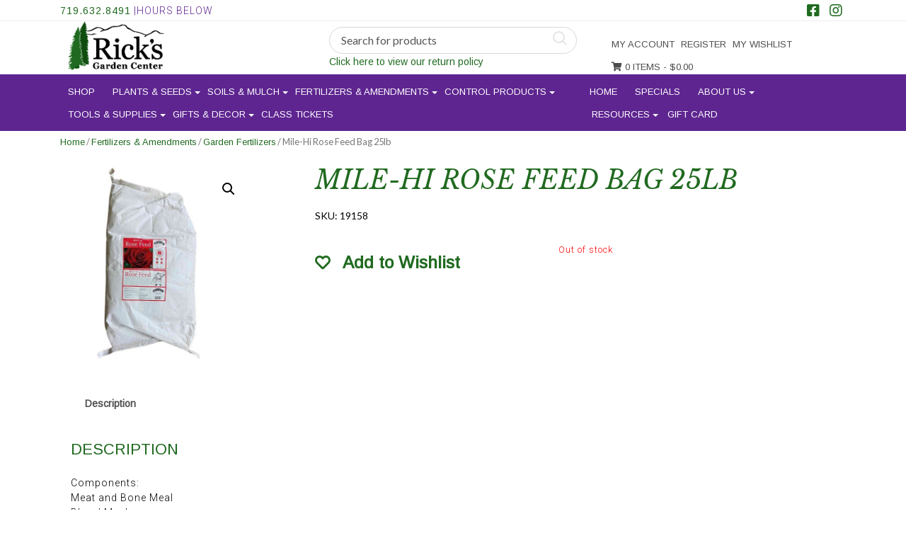

--- FILE ---
content_type: text/html; charset=UTF-8
request_url: https://www.ricksgarden.com/product/mile-hi-rose-feed-bag-25lb/
body_size: 29188
content:
<!DOCTYPE html>
<html>
    <head>
        <title>Ricks Garden Center |   Mile-Hi Rose Feed Bag 25lb</title>
        <meta charset="UTF-8">
        <!-- Mobile Metas -->
        <meta content="yes" name="apple-mobile-web-app-capable" />
        <meta content="minimum-scale=1.0, width=device-width, maximum-scale=1, user-scalable=no" name="viewport" />
        <meta http-equiv="content-language" content="en-us" />
        <meta name="format-detection" content="telephone=no">
        
        <!-- FAVICON -->
        <link rel="apple-touch-icon" sizes="57x57" href="https://www.ricksgarden.com/wp-content/themes/EcomitizeWooStore3/favicon/apple-icon-57x57.png">
        <link rel="apple-touch-icon" sizes="60x60" href="https://www.ricksgarden.com/wp-content/themes/EcomitizeWooStore3/favicon/apple-icon-60x60.png">
        <link rel="apple-touch-icon" sizes="72x72" href="https://www.ricksgarden.com/wp-content/themes/EcomitizeWooStore3/favicon/apple-icon-72x72.png">
        <link rel="apple-touch-icon" sizes="76x76" href="https://www.ricksgarden.com/wp-content/themes/EcomitizeWooStore3/favicon/apple-icon-76x76.png">
        <link rel="apple-touch-icon" sizes="114x114" href="https://www.ricksgarden.com/wp-content/themes/EcomitizeWooStore3/favicon/apple-icon-114x114.png">
        <link rel="apple-touch-icon" sizes="120x120" href="https://www.ricksgarden.com/wp-content/themes/EcomitizeWooStore3/favicon/apple-icon-120x120.png">
        <link rel="apple-touch-icon" sizes="144x144" href="https://www.ricksgarden.com/wp-content/themes/EcomitizeWooStore3/favicon/apple-icon-144x144.png">
        <link rel="apple-touch-icon" sizes="152x152" href="https://www.ricksgarden.com/wp-content/themes/EcomitizeWooStore3/favicon/apple-icon-152x152.png">
        <link rel="apple-touch-icon" sizes="180x180" href="https://www.ricksgarden.com/wp-content/themes/EcomitizeWooStore3/favicon/apple-icon-180x180.png">
        <link rel="icon" type="image/png" sizes="192x192"  href="https://www.ricksgarden.com/wp-content/themes/EcomitizeWooStore3/favicon/android-icon-192x192.png">
        <link rel="icon" type="image/png" sizes="32x32" href="https://www.ricksgarden.com/wp-content/themes/EcomitizeWooStore3/favicon/favicon-32x32.png">
        <link rel="icon" type="image/png" sizes="96x96" href="https://www.ricksgarden.com/wp-content/themes/EcomitizeWooStore3/favicon/favicon-96x96.png">
        <link rel="icon" type="image/png" sizes="16x16" href="https://www.ricksgarden.com/wp-content/themes/EcomitizeWooStore3/favicon/favicon-16x16.png">
        <link rel="manifest" href="https://www.ricksgarden.com/wp-content/themes/EcomitizeWooStore3/favicon/manifest.json">
        <meta name="msapplication-TileColor" content="#ffffff">
        <meta name="msapplication-TileImage" content="https://www.ricksgarden.com/wp-content/themes/EcomitizeWooStore3/favicon/ms-icon-144x144.png">
        <meta name="theme-color" content="#ffffff">
        <link rel="preconnect" href="https://fonts.gstatic.com">
        <link href="https://fonts.googleapis.com/css2?family=Arimo&display=swap" rel="stylesheet">  
        <link rel="preconnect" href="https://fonts.gstatic.com">
        <link href="https://fonts.googleapis.com/css2?family=Libre+Baskerville:ital@1&display=swap" rel="stylesheet">
        <link rel="preconnect" href="https://fonts.gstatic.com">
        <link href="https://fonts.googleapis.com/css2?family=Roboto:wght@300&display=swap" rel="stylesheet">

        				<script>document.documentElement.className = document.documentElement.className + ' yes-js js_active js'</script>
			<meta name='robots' content='max-image-preview:large' />
	<style>img:is([sizes="auto" i], [sizes^="auto," i]) { contain-intrinsic-size: 3000px 1500px }</style>
	<link rel='dns-prefetch' href='//www.ricksgarden.com' />
<link rel='dns-prefetch' href='//npmcdn.com' />
<link rel='dns-prefetch' href='//fonts.googleapis.com' />
<link rel='dns-prefetch' href='//use.fontawesome.com' />
<script type="text/javascript">
/* <![CDATA[ */
window._wpemojiSettings = {"baseUrl":"https:\/\/s.w.org\/images\/core\/emoji\/16.0.1\/72x72\/","ext":".png","svgUrl":"https:\/\/s.w.org\/images\/core\/emoji\/16.0.1\/svg\/","svgExt":".svg","source":{"concatemoji":"https:\/\/www.ricksgarden.com\/wp-includes\/js\/wp-emoji-release.min.js?ver=6.8.2"}};
/*! This file is auto-generated */
!function(s,n){var o,i,e;function c(e){try{var t={supportTests:e,timestamp:(new Date).valueOf()};sessionStorage.setItem(o,JSON.stringify(t))}catch(e){}}function p(e,t,n){e.clearRect(0,0,e.canvas.width,e.canvas.height),e.fillText(t,0,0);var t=new Uint32Array(e.getImageData(0,0,e.canvas.width,e.canvas.height).data),a=(e.clearRect(0,0,e.canvas.width,e.canvas.height),e.fillText(n,0,0),new Uint32Array(e.getImageData(0,0,e.canvas.width,e.canvas.height).data));return t.every(function(e,t){return e===a[t]})}function u(e,t){e.clearRect(0,0,e.canvas.width,e.canvas.height),e.fillText(t,0,0);for(var n=e.getImageData(16,16,1,1),a=0;a<n.data.length;a++)if(0!==n.data[a])return!1;return!0}function f(e,t,n,a){switch(t){case"flag":return n(e,"\ud83c\udff3\ufe0f\u200d\u26a7\ufe0f","\ud83c\udff3\ufe0f\u200b\u26a7\ufe0f")?!1:!n(e,"\ud83c\udde8\ud83c\uddf6","\ud83c\udde8\u200b\ud83c\uddf6")&&!n(e,"\ud83c\udff4\udb40\udc67\udb40\udc62\udb40\udc65\udb40\udc6e\udb40\udc67\udb40\udc7f","\ud83c\udff4\u200b\udb40\udc67\u200b\udb40\udc62\u200b\udb40\udc65\u200b\udb40\udc6e\u200b\udb40\udc67\u200b\udb40\udc7f");case"emoji":return!a(e,"\ud83e\udedf")}return!1}function g(e,t,n,a){var r="undefined"!=typeof WorkerGlobalScope&&self instanceof WorkerGlobalScope?new OffscreenCanvas(300,150):s.createElement("canvas"),o=r.getContext("2d",{willReadFrequently:!0}),i=(o.textBaseline="top",o.font="600 32px Arial",{});return e.forEach(function(e){i[e]=t(o,e,n,a)}),i}function t(e){var t=s.createElement("script");t.src=e,t.defer=!0,s.head.appendChild(t)}"undefined"!=typeof Promise&&(o="wpEmojiSettingsSupports",i=["flag","emoji"],n.supports={everything:!0,everythingExceptFlag:!0},e=new Promise(function(e){s.addEventListener("DOMContentLoaded",e,{once:!0})}),new Promise(function(t){var n=function(){try{var e=JSON.parse(sessionStorage.getItem(o));if("object"==typeof e&&"number"==typeof e.timestamp&&(new Date).valueOf()<e.timestamp+604800&&"object"==typeof e.supportTests)return e.supportTests}catch(e){}return null}();if(!n){if("undefined"!=typeof Worker&&"undefined"!=typeof OffscreenCanvas&&"undefined"!=typeof URL&&URL.createObjectURL&&"undefined"!=typeof Blob)try{var e="postMessage("+g.toString()+"("+[JSON.stringify(i),f.toString(),p.toString(),u.toString()].join(",")+"));",a=new Blob([e],{type:"text/javascript"}),r=new Worker(URL.createObjectURL(a),{name:"wpTestEmojiSupports"});return void(r.onmessage=function(e){c(n=e.data),r.terminate(),t(n)})}catch(e){}c(n=g(i,f,p,u))}t(n)}).then(function(e){for(var t in e)n.supports[t]=e[t],n.supports.everything=n.supports.everything&&n.supports[t],"flag"!==t&&(n.supports.everythingExceptFlag=n.supports.everythingExceptFlag&&n.supports[t]);n.supports.everythingExceptFlag=n.supports.everythingExceptFlag&&!n.supports.flag,n.DOMReady=!1,n.readyCallback=function(){n.DOMReady=!0}}).then(function(){return e}).then(function(){var e;n.supports.everything||(n.readyCallback(),(e=n.source||{}).concatemoji?t(e.concatemoji):e.wpemoji&&e.twemoji&&(t(e.twemoji),t(e.wpemoji)))}))}((window,document),window._wpemojiSettings);
/* ]]> */
</script>
<style type="text/css" media="all">
.wpautoterms-footer{background-color:#ffffff;text-align:center;}
.wpautoterms-footer a{color:#000000;font-family:Arial, sans-serif;font-size:14px;}
.wpautoterms-footer .separator{color:#cccccc;font-family:Arial, sans-serif;font-size:14px;}</style>
<link rel='stylesheet' id='font-awesome-css' href='https://www.ricksgarden.com/wp-content/plugins/woocommerce-ajax-filters/berocket/assets/css/font-awesome.min.css?ver=6.8.2' type='text/css' media='all' />
<style id='font-awesome-inline-css' type='text/css'>
[data-font="FontAwesome"]:before {font-family: 'FontAwesome' !important;content: attr(data-icon) !important;speak: none !important;font-weight: normal !important;font-variant: normal !important;text-transform: none !important;line-height: 1 !important;font-style: normal !important;-webkit-font-smoothing: antialiased !important;-moz-osx-font-smoothing: grayscale !important;}
</style>
<link rel='stylesheet' id='berocket_aapf_widget-style-css' href='https://www.ricksgarden.com/wp-content/plugins/woocommerce-ajax-filters/assets/frontend/css/fullmain.min.css?ver=1.6.9.3' type='text/css' media='all' />
<style id='wp-emoji-styles-inline-css' type='text/css'>

	img.wp-smiley, img.emoji {
		display: inline !important;
		border: none !important;
		box-shadow: none !important;
		height: 1em !important;
		width: 1em !important;
		margin: 0 0.07em !important;
		vertical-align: -0.1em !important;
		background: none !important;
		padding: 0 !important;
	}
</style>
<link rel='stylesheet' id='wp-block-library-css' href='https://www.ricksgarden.com/wp-includes/css/dist/block-library/style.min.css?ver=6.8.2' type='text/css' media='all' />
<style id='classic-theme-styles-inline-css' type='text/css'>
/*! This file is auto-generated */
.wp-block-button__link{color:#fff;background-color:#32373c;border-radius:9999px;box-shadow:none;text-decoration:none;padding:calc(.667em + 2px) calc(1.333em + 2px);font-size:1.125em}.wp-block-file__button{background:#32373c;color:#fff;text-decoration:none}
</style>
<link rel='stylesheet' id='jquery-selectBox-css' href='https://www.ricksgarden.com/wp-content/plugins/yith-woocommerce-wishlist/assets/css/jquery.selectBox.css?ver=1.2.0' type='text/css' media='all' />
<link rel='stylesheet' id='woocommerce_prettyPhoto_css-css' href='//www.ricksgarden.com/wp-content/plugins/woocommerce/assets/css/prettyPhoto.css?ver=3.1.6' type='text/css' media='all' />
<link rel='stylesheet' id='yith-wcwl-main-css' href='https://www.ricksgarden.com/wp-content/plugins/yith-woocommerce-wishlist/assets/css/style.css?ver=4.9.0' type='text/css' media='all' />
<style id='yith-wcwl-main-inline-css' type='text/css'>
 :root { --rounded-corners-radius: 16px; --add-to-cart-rounded-corners-radius: 16px; --feedback-duration: 3s } 
 :root { --rounded-corners-radius: 16px; --add-to-cart-rounded-corners-radius: 16px; --feedback-duration: 3s } 
</style>
<style id='font-awesome-svg-styles-default-inline-css' type='text/css'>
.svg-inline--fa {
  display: inline-block;
  height: 1em;
  overflow: visible;
  vertical-align: -.125em;
}
</style>
<link rel='stylesheet' id='font-awesome-svg-styles-css' href='https://www.ricksgarden.com/wp-content/uploads/font-awesome/v5.15.1/css/svg-with-js.css' type='text/css' media='all' />
<style id='font-awesome-svg-styles-inline-css' type='text/css'>
   .wp-block-font-awesome-icon svg::before,
   .wp-rich-text-font-awesome-icon svg::before {content: unset;}
</style>
<style id='global-styles-inline-css' type='text/css'>
:root{--wp--preset--aspect-ratio--square: 1;--wp--preset--aspect-ratio--4-3: 4/3;--wp--preset--aspect-ratio--3-4: 3/4;--wp--preset--aspect-ratio--3-2: 3/2;--wp--preset--aspect-ratio--2-3: 2/3;--wp--preset--aspect-ratio--16-9: 16/9;--wp--preset--aspect-ratio--9-16: 9/16;--wp--preset--color--black: #000000;--wp--preset--color--cyan-bluish-gray: #abb8c3;--wp--preset--color--white: #ffffff;--wp--preset--color--pale-pink: #f78da7;--wp--preset--color--vivid-red: #cf2e2e;--wp--preset--color--luminous-vivid-orange: #ff6900;--wp--preset--color--luminous-vivid-amber: #fcb900;--wp--preset--color--light-green-cyan: #7bdcb5;--wp--preset--color--vivid-green-cyan: #00d084;--wp--preset--color--pale-cyan-blue: #8ed1fc;--wp--preset--color--vivid-cyan-blue: #0693e3;--wp--preset--color--vivid-purple: #9b51e0;--wp--preset--gradient--vivid-cyan-blue-to-vivid-purple: linear-gradient(135deg,rgba(6,147,227,1) 0%,rgb(155,81,224) 100%);--wp--preset--gradient--light-green-cyan-to-vivid-green-cyan: linear-gradient(135deg,rgb(122,220,180) 0%,rgb(0,208,130) 100%);--wp--preset--gradient--luminous-vivid-amber-to-luminous-vivid-orange: linear-gradient(135deg,rgba(252,185,0,1) 0%,rgba(255,105,0,1) 100%);--wp--preset--gradient--luminous-vivid-orange-to-vivid-red: linear-gradient(135deg,rgba(255,105,0,1) 0%,rgb(207,46,46) 100%);--wp--preset--gradient--very-light-gray-to-cyan-bluish-gray: linear-gradient(135deg,rgb(238,238,238) 0%,rgb(169,184,195) 100%);--wp--preset--gradient--cool-to-warm-spectrum: linear-gradient(135deg,rgb(74,234,220) 0%,rgb(151,120,209) 20%,rgb(207,42,186) 40%,rgb(238,44,130) 60%,rgb(251,105,98) 80%,rgb(254,248,76) 100%);--wp--preset--gradient--blush-light-purple: linear-gradient(135deg,rgb(255,206,236) 0%,rgb(152,150,240) 100%);--wp--preset--gradient--blush-bordeaux: linear-gradient(135deg,rgb(254,205,165) 0%,rgb(254,45,45) 50%,rgb(107,0,62) 100%);--wp--preset--gradient--luminous-dusk: linear-gradient(135deg,rgb(255,203,112) 0%,rgb(199,81,192) 50%,rgb(65,88,208) 100%);--wp--preset--gradient--pale-ocean: linear-gradient(135deg,rgb(255,245,203) 0%,rgb(182,227,212) 50%,rgb(51,167,181) 100%);--wp--preset--gradient--electric-grass: linear-gradient(135deg,rgb(202,248,128) 0%,rgb(113,206,126) 100%);--wp--preset--gradient--midnight: linear-gradient(135deg,rgb(2,3,129) 0%,rgb(40,116,252) 100%);--wp--preset--font-size--small: 13px;--wp--preset--font-size--medium: 20px;--wp--preset--font-size--large: 36px;--wp--preset--font-size--x-large: 42px;--wp--preset--spacing--20: 0.44rem;--wp--preset--spacing--30: 0.67rem;--wp--preset--spacing--40: 1rem;--wp--preset--spacing--50: 1.5rem;--wp--preset--spacing--60: 2.25rem;--wp--preset--spacing--70: 3.38rem;--wp--preset--spacing--80: 5.06rem;--wp--preset--shadow--natural: 6px 6px 9px rgba(0, 0, 0, 0.2);--wp--preset--shadow--deep: 12px 12px 50px rgba(0, 0, 0, 0.4);--wp--preset--shadow--sharp: 6px 6px 0px rgba(0, 0, 0, 0.2);--wp--preset--shadow--outlined: 6px 6px 0px -3px rgba(255, 255, 255, 1), 6px 6px rgba(0, 0, 0, 1);--wp--preset--shadow--crisp: 6px 6px 0px rgba(0, 0, 0, 1);}:where(.is-layout-flex){gap: 0.5em;}:where(.is-layout-grid){gap: 0.5em;}body .is-layout-flex{display: flex;}.is-layout-flex{flex-wrap: wrap;align-items: center;}.is-layout-flex > :is(*, div){margin: 0;}body .is-layout-grid{display: grid;}.is-layout-grid > :is(*, div){margin: 0;}:where(.wp-block-columns.is-layout-flex){gap: 2em;}:where(.wp-block-columns.is-layout-grid){gap: 2em;}:where(.wp-block-post-template.is-layout-flex){gap: 1.25em;}:where(.wp-block-post-template.is-layout-grid){gap: 1.25em;}.has-black-color{color: var(--wp--preset--color--black) !important;}.has-cyan-bluish-gray-color{color: var(--wp--preset--color--cyan-bluish-gray) !important;}.has-white-color{color: var(--wp--preset--color--white) !important;}.has-pale-pink-color{color: var(--wp--preset--color--pale-pink) !important;}.has-vivid-red-color{color: var(--wp--preset--color--vivid-red) !important;}.has-luminous-vivid-orange-color{color: var(--wp--preset--color--luminous-vivid-orange) !important;}.has-luminous-vivid-amber-color{color: var(--wp--preset--color--luminous-vivid-amber) !important;}.has-light-green-cyan-color{color: var(--wp--preset--color--light-green-cyan) !important;}.has-vivid-green-cyan-color{color: var(--wp--preset--color--vivid-green-cyan) !important;}.has-pale-cyan-blue-color{color: var(--wp--preset--color--pale-cyan-blue) !important;}.has-vivid-cyan-blue-color{color: var(--wp--preset--color--vivid-cyan-blue) !important;}.has-vivid-purple-color{color: var(--wp--preset--color--vivid-purple) !important;}.has-black-background-color{background-color: var(--wp--preset--color--black) !important;}.has-cyan-bluish-gray-background-color{background-color: var(--wp--preset--color--cyan-bluish-gray) !important;}.has-white-background-color{background-color: var(--wp--preset--color--white) !important;}.has-pale-pink-background-color{background-color: var(--wp--preset--color--pale-pink) !important;}.has-vivid-red-background-color{background-color: var(--wp--preset--color--vivid-red) !important;}.has-luminous-vivid-orange-background-color{background-color: var(--wp--preset--color--luminous-vivid-orange) !important;}.has-luminous-vivid-amber-background-color{background-color: var(--wp--preset--color--luminous-vivid-amber) !important;}.has-light-green-cyan-background-color{background-color: var(--wp--preset--color--light-green-cyan) !important;}.has-vivid-green-cyan-background-color{background-color: var(--wp--preset--color--vivid-green-cyan) !important;}.has-pale-cyan-blue-background-color{background-color: var(--wp--preset--color--pale-cyan-blue) !important;}.has-vivid-cyan-blue-background-color{background-color: var(--wp--preset--color--vivid-cyan-blue) !important;}.has-vivid-purple-background-color{background-color: var(--wp--preset--color--vivid-purple) !important;}.has-black-border-color{border-color: var(--wp--preset--color--black) !important;}.has-cyan-bluish-gray-border-color{border-color: var(--wp--preset--color--cyan-bluish-gray) !important;}.has-white-border-color{border-color: var(--wp--preset--color--white) !important;}.has-pale-pink-border-color{border-color: var(--wp--preset--color--pale-pink) !important;}.has-vivid-red-border-color{border-color: var(--wp--preset--color--vivid-red) !important;}.has-luminous-vivid-orange-border-color{border-color: var(--wp--preset--color--luminous-vivid-orange) !important;}.has-luminous-vivid-amber-border-color{border-color: var(--wp--preset--color--luminous-vivid-amber) !important;}.has-light-green-cyan-border-color{border-color: var(--wp--preset--color--light-green-cyan) !important;}.has-vivid-green-cyan-border-color{border-color: var(--wp--preset--color--vivid-green-cyan) !important;}.has-pale-cyan-blue-border-color{border-color: var(--wp--preset--color--pale-cyan-blue) !important;}.has-vivid-cyan-blue-border-color{border-color: var(--wp--preset--color--vivid-cyan-blue) !important;}.has-vivid-purple-border-color{border-color: var(--wp--preset--color--vivid-purple) !important;}.has-vivid-cyan-blue-to-vivid-purple-gradient-background{background: var(--wp--preset--gradient--vivid-cyan-blue-to-vivid-purple) !important;}.has-light-green-cyan-to-vivid-green-cyan-gradient-background{background: var(--wp--preset--gradient--light-green-cyan-to-vivid-green-cyan) !important;}.has-luminous-vivid-amber-to-luminous-vivid-orange-gradient-background{background: var(--wp--preset--gradient--luminous-vivid-amber-to-luminous-vivid-orange) !important;}.has-luminous-vivid-orange-to-vivid-red-gradient-background{background: var(--wp--preset--gradient--luminous-vivid-orange-to-vivid-red) !important;}.has-very-light-gray-to-cyan-bluish-gray-gradient-background{background: var(--wp--preset--gradient--very-light-gray-to-cyan-bluish-gray) !important;}.has-cool-to-warm-spectrum-gradient-background{background: var(--wp--preset--gradient--cool-to-warm-spectrum) !important;}.has-blush-light-purple-gradient-background{background: var(--wp--preset--gradient--blush-light-purple) !important;}.has-blush-bordeaux-gradient-background{background: var(--wp--preset--gradient--blush-bordeaux) !important;}.has-luminous-dusk-gradient-background{background: var(--wp--preset--gradient--luminous-dusk) !important;}.has-pale-ocean-gradient-background{background: var(--wp--preset--gradient--pale-ocean) !important;}.has-electric-grass-gradient-background{background: var(--wp--preset--gradient--electric-grass) !important;}.has-midnight-gradient-background{background: var(--wp--preset--gradient--midnight) !important;}.has-small-font-size{font-size: var(--wp--preset--font-size--small) !important;}.has-medium-font-size{font-size: var(--wp--preset--font-size--medium) !important;}.has-large-font-size{font-size: var(--wp--preset--font-size--large) !important;}.has-x-large-font-size{font-size: var(--wp--preset--font-size--x-large) !important;}
:where(.wp-block-post-template.is-layout-flex){gap: 1.25em;}:where(.wp-block-post-template.is-layout-grid){gap: 1.25em;}
:where(.wp-block-columns.is-layout-flex){gap: 2em;}:where(.wp-block-columns.is-layout-grid){gap: 2em;}
:root :where(.wp-block-pullquote){font-size: 1.5em;line-height: 1.6;}
</style>
<link rel='stylesheet' id='wpautoterms_css-css' href='https://www.ricksgarden.com/wp-content/plugins/auto-terms-of-service-and-privacy-policy/css/wpautoterms.css?ver=6.8.2' type='text/css' media='all' />
<link rel='stylesheet' id='ctct_form_styles-css' href='https://www.ricksgarden.com/wp-content/plugins/constant-contact-forms/assets/css/style.css?ver=2.12.0' type='text/css' media='all' />
<link rel='stylesheet' id='contact-form-7-css' href='https://www.ricksgarden.com/wp-content/plugins/contact-form-7/includes/css/styles.css?ver=6.1.1' type='text/css' media='all' />
<link rel='stylesheet' id='slick-css' href='https://www.ricksgarden.com/wp-content/plugins/woo-product-carousel/assets/css/slick.css?ver=20170313' type='text/css' media='all' />
<link rel='stylesheet' id='wpl-wpc-style-css' href='https://www.ricksgarden.com/wp-content/plugins/woo-product-carousel/assets/css/style.css?ver=20170313' type='text/css' media='all' />
<link rel='stylesheet' id='photoswipe-css' href='https://www.ricksgarden.com/wp-content/plugins/woocommerce/assets/css/photoswipe/photoswipe.min.css?ver=10.2.1' type='text/css' media='all' />
<link rel='stylesheet' id='photoswipe-default-skin-css' href='https://www.ricksgarden.com/wp-content/plugins/woocommerce/assets/css/photoswipe/default-skin/default-skin.min.css?ver=10.2.1' type='text/css' media='all' />
<link rel='stylesheet' id='woocommerce-layout-css' href='https://www.ricksgarden.com/wp-content/plugins/woocommerce/assets/css/woocommerce-layout.css?ver=10.2.1' type='text/css' media='all' />
<link rel='stylesheet' id='woocommerce-smallscreen-css' href='https://www.ricksgarden.com/wp-content/plugins/woocommerce/assets/css/woocommerce-smallscreen.css?ver=10.2.1' type='text/css' media='only screen and (max-width: 768px)' />
<link rel='stylesheet' id='woocommerce-general-css' href='https://www.ricksgarden.com/wp-content/plugins/woocommerce/assets/css/woocommerce.css?ver=10.2.1' type='text/css' media='all' />
<style id='woocommerce-inline-inline-css' type='text/css'>
.woocommerce form .form-row .required { visibility: visible; }
</style>
<link rel='stylesheet' id='yith_wcbm_badge_style-css' href='https://www.ricksgarden.com/wp-content/plugins/yith-woocommerce-badges-management/assets/css/frontend.css?ver=3.19.0' type='text/css' media='all' />
<style id='yith_wcbm_badge_style-inline-css' type='text/css'>
.yith-wcbm-badge.yith-wcbm-badge-text.yith-wcbm-badge-457 {
				top: 0; left: 0; 
				
				-ms-transform: ; 
				-webkit-transform: ; 
				transform: ;
				padding: 0px 0px 0px 0px;
				background-color:#2470FF; border-radius: 0px 0px 0px 0px; width:100px; height:50px;
			}
</style>
<link rel='stylesheet' id='yith-gfont-open-sans-css' href='https://www.ricksgarden.com/wp-content/plugins/yith-woocommerce-badges-management/assets/fonts/open-sans/style.css?ver=3.19.0' type='text/css' media='all' />
<link rel='stylesheet' id='yith-quick-view-css' href='https://www.ricksgarden.com/wp-content/plugins/yith-woocommerce-quick-view/assets/css/yith-quick-view.css?ver=2.8.0' type='text/css' media='all' />
<style id='yith-quick-view-inline-css' type='text/css'>

				#yith-quick-view-modal .yith-quick-view-overlay{background:rgba( 0, 0, 0, 0.8)}
				#yith-quick-view-modal .yith-wcqv-main{background:#ffffff;}
				#yith-quick-view-close{color:#cdcdcd;}
				#yith-quick-view-close:hover{color:#ff0000;}
</style>
<link rel='stylesheet' id='brands-styles-css' href='https://www.ricksgarden.com/wp-content/plugins/woocommerce/assets/css/brands.css?ver=10.2.1' type='text/css' media='all' />
<link rel='stylesheet' id='Lato-css' href='//fonts.googleapis.com/css?family=Lato%3A300%2C400%2C700&#038;ver=6.8.2' type='text/css' media='all' />
<link rel='stylesheet' id='Josefin-css' href='//fonts.googleapis.com/css?family=Josefin+Sans%3A300%2C400%2C600%2C700&#038;ver=6.8.2' type='text/css' media='all' />
<link rel='stylesheet' id='bootstrap-css' href='https://www.ricksgarden.com/wp-content/themes/EcomitizeWooStore3/css/bootstrap.min.css?ver=6.8.2' type='text/css' media='all' />
<link rel='stylesheet' id='slick-theme-css' href='https://www.ricksgarden.com/wp-content/themes/EcomitizeWooStore3/slick/slick-theme.css?ver=6.8.2' type='text/css' media='all' />
<link rel='stylesheet' id='main-css' href='https://www.ricksgarden.com/wp-content/themes/EcomitizeWooStore3/style.css?ver=6.8.2' type='text/css' media='all' />
<link rel='stylesheet' id='responsive_css-css' href='https://www.ricksgarden.com/wp-content/themes/EcomitizeWooStore3/css/responsive.css?ver=6.8.2' type='text/css' media='all' />
<link rel='stylesheet' id='font-awesome-official-css' href='https://use.fontawesome.com/releases/v5.15.1/css/all.css' type='text/css' media='all' integrity="sha384-vp86vTRFVJgpjF9jiIGPEEqYqlDwgyBgEF109VFjmqGmIY/Y4HV4d3Gp2irVfcrp" crossorigin="anonymous" />
<link rel='stylesheet' id='tawcvs-frontend-css' href='https://www.ricksgarden.com/wp-content/plugins/variation-swatches-for-woocommerce/assets/css/frontend.css?ver=2.2.5' type='text/css' media='all' />
<link rel='stylesheet' id='jquery-lazyloadxt-spinner-css-css' href='//www.ricksgarden.com/wp-content/plugins/a3-lazy-load/assets/css/jquery.lazyloadxt.spinner.css?ver=6.8.2' type='text/css' media='all' />
<link rel='stylesheet' id='a3a3_lazy_load-css' href='//www.ricksgarden.com/wp-content/uploads/sass/a3_lazy_load.min.css?ver=1605904980' type='text/css' media='all' />
<link rel='stylesheet' id='ecomitize-user-reg-styles-css' href='https://www.ricksgarden.com/wp-content/plugins/ecomitize_woocommerce_customer_form/css/style.css?ver=6.8.2' type='text/css' media='all' />
<link rel='stylesheet' id='ecomitize-gift-card-styles-css' href='https://www.ricksgarden.com/wp-content/plugins/ecomitize_woocommerce_ncr_gc_gateway/css/gift-card.css?ver=6.8.2' type='text/css' media='all' />
<link rel='stylesheet' id='child-style-css' href='https://www.ricksgarden.com/wp-content/themes/EcomitizeWooStore3-child/style.css?ver=1.0' type='text/css' media='all' />
<link rel='stylesheet' id='font-awesome-official-v4shim-css' href='https://use.fontawesome.com/releases/v5.15.1/css/v4-shims.css' type='text/css' media='all' integrity="sha384-WCuYjm/u5NsK4s/NfnJeHuMj6zzN2HFyjhBu/SnZJj7eZ6+ds4zqIM3wYgL59Clf" crossorigin="anonymous" />
<style id='font-awesome-official-v4shim-inline-css' type='text/css'>
@font-face {
font-family: "FontAwesome";
font-display: block;
src: url("https://use.fontawesome.com/releases/v5.15.1/webfonts/fa-brands-400.eot"),
		url("https://use.fontawesome.com/releases/v5.15.1/webfonts/fa-brands-400.eot?#iefix") format("embedded-opentype"),
		url("https://use.fontawesome.com/releases/v5.15.1/webfonts/fa-brands-400.woff2") format("woff2"),
		url("https://use.fontawesome.com/releases/v5.15.1/webfonts/fa-brands-400.woff") format("woff"),
		url("https://use.fontawesome.com/releases/v5.15.1/webfonts/fa-brands-400.ttf") format("truetype"),
		url("https://use.fontawesome.com/releases/v5.15.1/webfonts/fa-brands-400.svg#fontawesome") format("svg");
}

@font-face {
font-family: "FontAwesome";
font-display: block;
src: url("https://use.fontawesome.com/releases/v5.15.1/webfonts/fa-solid-900.eot"),
		url("https://use.fontawesome.com/releases/v5.15.1/webfonts/fa-solid-900.eot?#iefix") format("embedded-opentype"),
		url("https://use.fontawesome.com/releases/v5.15.1/webfonts/fa-solid-900.woff2") format("woff2"),
		url("https://use.fontawesome.com/releases/v5.15.1/webfonts/fa-solid-900.woff") format("woff"),
		url("https://use.fontawesome.com/releases/v5.15.1/webfonts/fa-solid-900.ttf") format("truetype"),
		url("https://use.fontawesome.com/releases/v5.15.1/webfonts/fa-solid-900.svg#fontawesome") format("svg");
}

@font-face {
font-family: "FontAwesome";
font-display: block;
src: url("https://use.fontawesome.com/releases/v5.15.1/webfonts/fa-regular-400.eot"),
		url("https://use.fontawesome.com/releases/v5.15.1/webfonts/fa-regular-400.eot?#iefix") format("embedded-opentype"),
		url("https://use.fontawesome.com/releases/v5.15.1/webfonts/fa-regular-400.woff2") format("woff2"),
		url("https://use.fontawesome.com/releases/v5.15.1/webfonts/fa-regular-400.woff") format("woff"),
		url("https://use.fontawesome.com/releases/v5.15.1/webfonts/fa-regular-400.ttf") format("truetype"),
		url("https://use.fontawesome.com/releases/v5.15.1/webfonts/fa-regular-400.svg#fontawesome") format("svg");
unicode-range: U+F004-F005,U+F007,U+F017,U+F022,U+F024,U+F02E,U+F03E,U+F044,U+F057-F059,U+F06E,U+F070,U+F075,U+F07B-F07C,U+F080,U+F086,U+F089,U+F094,U+F09D,U+F0A0,U+F0A4-F0A7,U+F0C5,U+F0C7-F0C8,U+F0E0,U+F0EB,U+F0F3,U+F0F8,U+F0FE,U+F111,U+F118-F11A,U+F11C,U+F133,U+F144,U+F146,U+F14A,U+F14D-F14E,U+F150-F152,U+F15B-F15C,U+F164-F165,U+F185-F186,U+F191-F192,U+F1AD,U+F1C1-F1C9,U+F1CD,U+F1D8,U+F1E3,U+F1EA,U+F1F6,U+F1F9,U+F20A,U+F247-F249,U+F24D,U+F254-F25B,U+F25D,U+F267,U+F271-F274,U+F279,U+F28B,U+F28D,U+F2B5-F2B6,U+F2B9,U+F2BB,U+F2BD,U+F2C1-F2C2,U+F2D0,U+F2D2,U+F2DC,U+F2ED,U+F328,U+F358-F35B,U+F3A5,U+F3D1,U+F410,U+F4AD;
}
</style>
<script type="text/javascript" src="https://www.ricksgarden.com/wp-includes/js/jquery/jquery.min.js?ver=3.7.1" id="jquery-core-js"></script>
<script type="text/javascript" src="https://www.ricksgarden.com/wp-includes/js/jquery/jquery-migrate.min.js?ver=3.4.1" id="jquery-migrate-js"></script>
<script type="text/javascript" src="https://www.ricksgarden.com/wp-includes/js/dist/dom-ready.min.js?ver=f77871ff7694fffea381" id="wp-dom-ready-js"></script>
<script type="text/javascript" src="https://www.ricksgarden.com/wp-content/plugins/auto-terms-of-service-and-privacy-policy/js/base.js?ver=3.0.4" id="wpautoterms_base-js"></script>
<script type="text/javascript" id="gift-card-js-js-extra">
/* <![CDATA[ */
var ajax_object = {"ajax_url":"https:\/\/www.ricksgarden.com\/wp-admin\/admin-ajax.php","security":"0f75a1c917"};
/* ]]> */
</script>
<script type="text/javascript" src="https://www.ricksgarden.com/wp-content/plugins/ecomitize_woocommerce_ncr_gc_gateway/assets/js/gc-script.js?ver=1.0.0" id="gift-card-js-js"></script>
<script type="text/javascript" src="https://www.ricksgarden.com/wp-content/plugins/woocommerce/assets/js/jquery-blockui/jquery.blockUI.min.js?ver=2.7.0-wc.10.2.1" id="jquery-blockui-js" defer="defer" data-wp-strategy="defer"></script>
<script type="text/javascript" id="wc-add-to-cart-js-extra">
/* <![CDATA[ */
var wc_add_to_cart_params = {"ajax_url":"\/wp-admin\/admin-ajax.php","wc_ajax_url":"\/?wc-ajax=%%endpoint%%","i18n_view_cart":"View cart","cart_url":"https:\/\/www.ricksgarden.com\/cart\/","is_cart":"","cart_redirect_after_add":"no"};
/* ]]> */
</script>
<script type="text/javascript" src="https://www.ricksgarden.com/wp-content/plugins/woocommerce/assets/js/frontend/add-to-cart.min.js?ver=10.2.1" id="wc-add-to-cart-js" defer="defer" data-wp-strategy="defer"></script>
<script type="text/javascript" src="https://www.ricksgarden.com/wp-content/plugins/woocommerce/assets/js/zoom/jquery.zoom.min.js?ver=1.7.21-wc.10.2.1" id="zoom-js" defer="defer" data-wp-strategy="defer"></script>
<script type="text/javascript" src="https://www.ricksgarden.com/wp-content/plugins/woocommerce/assets/js/photoswipe/photoswipe.min.js?ver=4.1.1-wc.10.2.1" id="photoswipe-js" defer="defer" data-wp-strategy="defer"></script>
<script type="text/javascript" src="https://www.ricksgarden.com/wp-content/plugins/woocommerce/assets/js/photoswipe/photoswipe-ui-default.min.js?ver=4.1.1-wc.10.2.1" id="photoswipe-ui-default-js" defer="defer" data-wp-strategy="defer"></script>
<script type="text/javascript" id="wc-single-product-js-extra">
/* <![CDATA[ */
var wc_single_product_params = {"i18n_required_rating_text":"Please select a rating","i18n_rating_options":["1 of 5 stars","2 of 5 stars","3 of 5 stars","4 of 5 stars","5 of 5 stars"],"i18n_product_gallery_trigger_text":"View full-screen image gallery","review_rating_required":"yes","flexslider":{"rtl":false,"animation":"slide","smoothHeight":true,"directionNav":false,"controlNav":"thumbnails","slideshow":false,"animationSpeed":500,"animationLoop":false,"allowOneSlide":false},"zoom_enabled":"1","zoom_options":[],"photoswipe_enabled":"1","photoswipe_options":{"shareEl":false,"closeOnScroll":false,"history":false,"hideAnimationDuration":0,"showAnimationDuration":0},"flexslider_enabled":""};
/* ]]> */
</script>
<script type="text/javascript" src="https://www.ricksgarden.com/wp-content/plugins/woocommerce/assets/js/frontend/single-product.min.js?ver=10.2.1" id="wc-single-product-js" defer="defer" data-wp-strategy="defer"></script>
<script type="text/javascript" src="https://www.ricksgarden.com/wp-content/plugins/woocommerce/assets/js/js-cookie/js.cookie.min.js?ver=2.1.4-wc.10.2.1" id="js-cookie-js" defer="defer" data-wp-strategy="defer"></script>
<script type="text/javascript" id="woocommerce-js-extra">
/* <![CDATA[ */
var woocommerce_params = {"ajax_url":"\/wp-admin\/admin-ajax.php","wc_ajax_url":"\/?wc-ajax=%%endpoint%%","i18n_password_show":"Show password","i18n_password_hide":"Hide password"};
/* ]]> */
</script>
<script type="text/javascript" src="https://www.ricksgarden.com/wp-content/plugins/woocommerce/assets/js/frontend/woocommerce.min.js?ver=10.2.1" id="woocommerce-js" defer="defer" data-wp-strategy="defer"></script>
<script type="text/javascript" src="https://npmcdn.com/tether@1.2.4/dist/js/tether.min.js?ver=6.8.2" id="tether-js"></script>
<script type="text/javascript" src="https://www.ricksgarden.com/wp-content/themes/EcomitizeWooStore3/js/bootstrap.min.js?ver=6.8.2" id="bootstrap-js"></script>
<script type="text/javascript" src="https://www.ricksgarden.com/wp-content/themes/EcomitizeWooStore3/slick/slick.min.js?ver=6.8.2" id="slick-js"></script>
<script type="text/javascript" src="https://www.ricksgarden.com/wp-content/themes/EcomitizeWooStore3/js/custom.js?ver=6.8.2" id="custom-js"></script>
<script type="text/javascript" src="https://www.ricksgarden.com/wp-content/plugins/ecomitize_woocommerce_customer_form/js/jquery-validation-1.17.0/dist/jquery.validate.min.js?ver=6.8.2" id="ecomitize-gift-card-core-validation-js"></script>
<script type="text/javascript" src="https://www.ricksgarden.com/wp-content/plugins/ecomitize_woocommerce_customer_form/js/jquery-validation-1.17.0/dist/additional-methods.min.js?ver=6.8.2" id="ecomitize-gift-card-core-validation-additional-methods-js"></script>
<script type="text/javascript" src="https://www.ricksgarden.com/wp-content/plugins/ecomitize_woocommerce_customer_form/js/various.js?ver=6.8.2" id="ecomitize-user-reg-various-js"></script>
<script type="text/javascript" src="https://www.ricksgarden.com/wp-content/plugins/ecomitize_woocommerce_ncr_gc_gateway/js/various.js?ver=6.8.2" id="ecomitize-gift-card-various-js"></script>
<link rel="https://api.w.org/" href="https://www.ricksgarden.com/wp-json/" /><link rel="alternate" title="JSON" type="application/json" href="https://www.ricksgarden.com/wp-json/wp/v2/product/9975" /><link rel="EditURI" type="application/rsd+xml" title="RSD" href="https://www.ricksgarden.com/xmlrpc.php?rsd" />
<meta name="generator" content="WordPress 6.8.2" />
<meta name="generator" content="WooCommerce 10.2.1" />
<link rel="canonical" href="https://www.ricksgarden.com/product/mile-hi-rose-feed-bag-25lb/" />
<link rel='shortlink' href='https://www.ricksgarden.com/?p=9975' />
		<!-- Custom Logo: hide header text -->
		<style id="custom-logo-css" type="text/css">
			.site-title, .site-description {
				position: absolute;
				clip-path: inset(50%);
			}
		</style>
		<link rel="alternate" title="oEmbed (JSON)" type="application/json+oembed" href="https://www.ricksgarden.com/wp-json/oembed/1.0/embed?url=https%3A%2F%2Fwww.ricksgarden.com%2Fproduct%2Fmile-hi-rose-feed-bag-25lb%2F" />
<link rel="alternate" title="oEmbed (XML)" type="text/xml+oembed" href="https://www.ricksgarden.com/wp-json/oembed/1.0/embed?url=https%3A%2F%2Fwww.ricksgarden.com%2Fproduct%2Fmile-hi-rose-feed-bag-25lb%2F&#038;format=xml" />
<style></style><meta name="et-api-version" content="v1"><meta name="et-api-origin" content="https://www.ricksgarden.com"><link rel="https://theeventscalendar.com/" href="https://www.ricksgarden.com/wp-json/tribe/tickets/v1/" /><meta name="tec-api-version" content="v1"><meta name="tec-api-origin" content="https://www.ricksgarden.com"><link rel="alternate" href="https://www.ricksgarden.com/wp-json/tribe/events/v1/" />			<style>
			
				p.inline-custom-items {
					margin: 0;
				}
			
				@media(min-width: 768px) {
					table.custom-item-fields {
						width:40%;
					}
					.inline-custom-item-1, 
					.inline-custom-item-2,
					.inline-custom-items {
						display: inline-block;
					}
					.inline-custom-item-1 {
						margin-right: 30px !important;
					}
					p.inline-custom-items {
						margin-bottom: 4px;
					}
				}
				.inline-custom-items {
					background: #f7f7f7;
					padding: 14px 20px;
				}
				.inline-custom-items i {
					font-size: 25px;
				}
				.v-separator {
				    content: "";
				    display: inline-block;
				    width: 0px;
				    border-right: 2px solid #fff;
				    border-left: 2px solid #f7f7f7;
				    padding: 0;
				}
				table.custom-item-fields {
					border-collapse:collapse;	
				}
				table.custom-item-fields td {
					height:50px;
					padding: 10px;
				}
				table.custom-item-fields td:nth-child(1) {
					width: 20%;
				}
				table.custom-item-fields td:nth-child(2) {
					width: 40%;
				}
				table.custom-item-fields tr:nth-child(odd) {
					background: #f7f7f7;
				}
			</style>
			    <style>

        /* main color */
        .add-request-quote-button.button{
            color: #206a20;
        }
        .add-request-quote-button.button:hover{
            color: #9740c6;
        }
        a, a:hover, a:focus{
            color: #206a20;
        }
        .navbar-toggleable-md .navbar-nav .nav-link:hover {
            color: #206a20;
        }
        .header-top-collapse a,.header-top-collapse {
            color: #206a20 !important;
        }
        #yith-wcms-back-to-cart-button, .button.yith-wcms-button.prev{
            background: #206a20 !important;
            border: 1px solid #206a20 !important;
        }
        #yith-wcms-back-to-cart-button:hover,
        .button.yith-wcms-button.prev:hover{
            color: #206a20 !important;
        }
        .input-text.qty.text{
            border: 1px solid #206a20;
        }
        .product_title.entry-title.text-left{
            color: #206a20;
        }
        #commentform .submit{
            background: #206a20 !important;
            border: 1px solid #206a20 !important;
        }
        #commentform .submit:hover{
            color: #206a20 !important;
        }
        .navbar-toggler.navbar-toggler-right.cats-navbar {
            background: #206a20;
        }
        h2.blog-title.noimage{
            color: #206a20;
        }
        .qtranxs_widget ul li.active a{
            color: #206a20;
            border-bottom: 1px dashed #206a20;
        }
        .header-scroll .qtranxs_widget ul li.active a{
            color: #206a20;
            border-bottom: 1px dashed #206a20;
        }
        .navbar-toggle-dash{
            background: #206a20;
        }
        .hr-blue{
            background: #206a20;
        }
        .footer-links h6 a{
            color: #206a20;
        }
        .woocommerce #respond input#submit:hover,
        .woocommerce a.button:hover,
        .woocommerce button.button:hover,
        .woocommerce input.button:hover {
            background-color: #206a20;
        }
        .blogreadmore{
            background: #206a20;
            border: 1px solid #206a20;
        }
        .blogreadmore:hover{
            color: #206a20;
        }
        .store-information-container{
            background: #a4d651;
        }
        .widget-title.berocket_aapf_widget-title span,
        h2.widget-title{
            color: #206a20;
        }
        .actions input.button{
            border: 1px solid #206a20;
            background-color: #206a20;
        }
        #yith-searchsubmit,
        #searchform input[type="submit"],
        .wpcf7-form-control.wpcf7-submit{
            background: #206a20;
            border: 1px solid #206a20;
        }
        #yith-wcms-back-to-cart-button, .button.yith-wcms-button.prev{
            background: #206a20 !important;
            border: 1px solid #206a20 !important;
        }
        #yith-wcms-back-to-cart-button:hover,
        .button.yith-wcms-button.prev:hover{
            color: #206a20 !important;
        }
        .input-text.qty.text{
            border: 1px solid #206a20;
        }
        .product_title.entry-title.text-left{
            color: #206a20;
        }
        #commentform .submit{
            background: #206a20 !important;
            border: 1px solid #206a20 !important;
        }
        #commentform .submit:hover{
            color: #206a20 !important;
        }
        .woocommerce-Tabs-panel h2 {
            color: #206a20;
        }
        .navbar-toggler.navbar-toggler-right.cats-navbar {
            background: #206a20;
        }
        h2.blog-title.noimage{
            color: #206a20;
        }
        h2, .title1 h1 {
            color: #206a20;
        }
        .se-pre-con {
            background:#206a20;
        }
        .woocommerce a.button{
            background: #206a20;
            border: 1px solid #9740c6;
        }
        .slick-prev::before, .slick-next::before {
            color: #206a20 !important
        }
        h2.liner:before,
        h2.liner:after {
          border-top: 1px solid #206a20 !important;
        }
        .woocommerce div.product span.price {
            color: #206a20;
        }
        section.widget{
            border-bottom: 1px solid #206a20;
        }
        .yith-wcbm-badge{
            background-color: #206a20 !important;
        }

        .footer-subscribe {
            background: #5e2590 !important;
        }
		.product_buttons .added_to_cart.wc-forward {
			background: #206a20;
			padding: 10px !important;
			top: 0px !important;
			color: #9740c6 !important;
			text-transform: uppercase;
		}
		.added_to_cart{
			background: #206a20 !important;
			color: #9740c6 !important;
		}
        
        
        
        /* secondary color */
        button#place_order, .yith-wfbt-submit-button{
            color:#fff !important;
            background: #9740c6  !important;
            border: 1px solid #9740c6 !important;
        }
        .yith-wfbt-submit-button:hover{
            background: #fff !important;
            color: #9740c6 !important;
            border: 1px solid #9740c6 !important;
        }
        .navbar.sub-nav{
            background: #5e2590;
        }
        .hidden-lg-up.down-menu{
            background-color: #9740c6;
        }
        .woocommerce div.product p.price {
            color: #9740c6;
        }
        .nav-tabs .nav-link {
            color:  #9740c6;
            border: 1px solid #9740c6;
        }
        .nav-tabs .nav-link:hover,
        .nav-tabs .nav-link:focus {
            background: #9740c6;
            border: 1px solid #9740c6;
        }
        .nav-tabs .nav-link.active {
            background: #9740c6;
        }
        .woocommerce ul.products li.product .price {
            color: #9740c6;
        }
        .woocommerce .product_buttons  a.button:hover{
            color: #206a20;
        }
        .woocommerce .button.add_to_cart_button {
            background: #9740c6 !important;
            border: 1px solid #9740c6 !important;
        }
         a.view-order {
            background: #9740c6;
            border: 1px solid #9740c6;
        }
         a.view-order:hover {
            color: #9740c6;
        }
        .product_buttons .woocommerce a.button:hover,.product_buttons .button.add_to_cart_button:hover{
            color: #9740c6;
        }
        .woocommerce span.onsale {
            background-color:#9740c6;
        }
        .single_add_to_cart_button.button,
        .button.yith-wcms-button.next,
        .form-row.place-order input{
            background: #9740c6 !important;
            border: 1px solid #9740c6 !important;
        }
        .button.yith-wcms-button.next:hover,
        .single_add_to_cart_button.button:hover,
        .form-row.place-order input:hover{
            color: #9740c6 !important;
        }
        .single-product .woocommerce-Price-amount {
            color: #9740c6;
        }
        .woocommerce-cart .wc-proceed-to-checkout a.checkout-button{
            background: #9740c6;
        }
        .woocommerce-cart .wc-proceed-to-checkout a.checkout-button:hover{
            color: #9740c6        }
        .datetime{
            color: #9740c6;
        }
        .woocommerce-message {
            border-top-color: #9740c6;
        }
        .go-to-cart-btn{
            background: #9740c6 !important;
            border: 1px solid #9740c6 !important;
        }
        .go-to-cart-btn:hover{
            color: #9740c6;
        }
        .woocommerce .wishlist_table td.product-add-to-cart a {
            background: #9740c6 !important;
            border: 1px solid #9740c6 !important;
        }
        .woocommerce .wishlist_table td.product-add-to-cart a:hover{
            color: #9740c6;
        }
        .promo1 .widget_sp_image-description p, .promo2 .widget_sp_image-description p, .promo .widget_sp_image-description p  {
            background-color: rgba(151, 64, 198, 0.85);
        }
        
        
        
        
        
        /* p color */
        body{
            color: #000000;
        }
        .header-scroll.navbar-toggleable-md .navbar-nav .nav-link {
            color:#000000;
        }
        .header-scroll .qtranxs_widget ul li a{
            color: #000000;
        }
        .header-scroll .qtranxs_widget ul li:first-child {
            border-right: 1px solid #000000;
        }
        </style>
           
                
        <style>
        @media screen and (max-width: 991px){
            .navbar-collapse.collapse.show, .navbar-collapse.collapsing {
                background-color: rgba(255, 255, 255, 0.9);
            }
        }
        footer {
            background: #ffffff;
        }
        
        .subfooter{
            background: #212121;
        }
		
		
		.woocommerce-cart .wc-proceed-to-checkout a.checkout-button,
		.actions input.button,
		.main-wrapper .single_add_to_cart_button.button,
		.main-wrapper .button.yith-wcms-button.next,
		.main-wrapper .form-row.place-order input,
		.main-wrapper .woocommerce .button.add_to_cart_button,
		.main-wrapper .woocommerce ul.products li.product .button,
		.main-wrapper .woocommerce .button.product_type_variable,
		.main-wrapper .button.product_type_variable.add_to_cart_button,
		.button.product_type_variable,
		.add-request-quote-button.button,
		.woocommerce .woocommerce-message .button,
		.woocommerce-page .woocommerce-message .button,
		.checkout-button.button.alt.wc-forward,
		.woocommerce .cart .coupon .button,
		.button.product_type_simple.add_to_cart_button.ajax_add_to_cart,
		.woocommerce button.button.alt,
		body .subscribe-form .button.yith-wcms-button.next,
		.go-to-cart-btn,
		#yith-searchsubmit,
		#searchform input[type="submit"], 
		.wpcf7-form-control.wpcf7-submit,
		#yith-wcms-back-to-cart-button,
		.button.yith-wcms-button.prev,
		button#place_order,
		.woocommerce #respond input#submit,
        .woocommerce a.button,
        .woocommerce button.button,
        .woocommerce input.button,
		#commentform .submit{
			background: #a4d651 !important;
			border: 1px solid #a4d651 !important;
			color: #000000  !important;
		}


		.woocommerce-cart .wc-proceed-to-checkout a.checkout-button:hover,
		.main-wrapper .single_add_to_cart_button.button:hover,
		.main-wrapper .button.yith-wcms-button.next:hover,
		.main-wrapper .form-row.place-order input:hover,
		.main-wrapper .woocommerce .button.add_to_cart_button:hover,
		.main-wrapper .woocommerce ul.products li.product .button:hover,
		.main-wrapper .woocommerce .button.product_type_variable:hover,
		.main-wrapper .button.product_type_variable.add_to_cart_button:hover,
		.button.product_type_variable:hover,
		.add-request-quote-button.button:hover,
		.woocommerce .woocommerce-message .button:hover,
		.woocommerce-page .woocommerce-message .button:hover,
		.checkout-button.button.alt.wc-forward:hover,
		.woocommerce .cart .coupon .button:hover,
		.button.product_type_simple.add_to_cart_button.ajax_add_to_cart:hover,
		.woocommerce button.button.alt:hover,
		body .subscribe-form .button.yith-wcms-button.next:hover,
		.go-to-cart-btn:hover,
		#yith-searchsubmit:hover,
		#searchform input[type="submit"]:hover,
		.wpcf7-form-control.wpcf7-submit:hover,
		#yith-wcms-back-to-cart-button:hover,
		.button.yith-wcms-button.prev:hover,
		button#place_order:hover,
		.woocommerce #respond input#submit:hover,
        .woocommerce a.button:hover,
        .woocommerce button.button:hover,
        .woocommerce input.button:hover,
		#commentform .submit:hover{
			background: #206a20 !important;
			border: 1px solid ##206a20 !important;
			color: #ffffff  !important;
		}
		
		.main-wrapper .woocommerce li .product_buttons a.button.yith-wcqv-button,
		.main-wrapper .woocommerce a.button.yith-wcqv-button,
		body .main-wrapper a.button.yith-wcqv-button{
            color:  #a4d651 !important;
			background: transparent !important;
			border: 0 !important;
        }
		
        .main-wrapper .woocommerce li .product_buttons a.button.yith-wcqv-button:hover,
		.main-wrapper .woocommerce a.button.yith-wcqv-button:hover,
		body .main-wrapper a.button.yith-wcqv-button:hover{
            color: #206a20 !important;
			background: transparent !important;
			border: 0 !important;
        }
		
    </style>

    <style>
    .woocommerce #content div.product div.images,
    .woocommerce div.product div.images,
    .woocommerce-page #content div.product div.images,
    .woocommerce-page div.product div.images {
         width: 29.850746268657%     }

    .woocommerce #content div.product div.summary,
    .woocommerce div.product div.summary,
    .woocommerce-page #content div.product div.summary,
    .woocommerce-page div.product div.summary {
        width: 67.149253731343%;
    }
        
    @media screen and (max-width:768px){
        
        .woocommerce #content div.product div.images,
	.woocommerce div.product div.images,
	.woocommerce-page #content div.product div.images,
        .woocommerce-page div.product div.images {
             width: 100%;
         }

        .woocommerce #content div.product div.summary,
        .woocommerce div.product div.summary,
        .woocommerce-page #content div.product div.summary,
        .woocommerce-page div.product div.summary {
            width: 100%;
        }
        
        .yith_magnifier_zoom_magnifier{
            display:none !important;
        }
    }
        
</style>


	<noscript><style>.woocommerce-product-gallery{ opacity: 1 !important; }</style></noscript>
	            <style>
                .woocommerce div.product .cart.variations_form .tawcvs-swatches,
                .woocommerce:not(.archive) li.product .cart.variations_form .tawcvs-swatches,
                .woocommerce.single-product .cart.variations_form .tawcvs-swatches,
                .wc-product-table-wrapper .cart.variations_form .tawcvs-swatches,
                .woocommerce.archive .cart.variations_form .tawcvs-swatches {
                    margin-top: 0px;
                    margin-right: 15px;
                    margin-bottom: 15px;
                    margin-left: 0px;
                    padding-top: 0px;
                    padding-right: 0px;
                    padding-bottom: 0px;
                    padding-left: 0px;
                }

                .woocommerce div.product .cart.variations_form .tawcvs-swatches .swatch-item-wrapper,
                .woocommerce:not(.archive) li.product .cart.variations_form .tawcvs-swatches .swatch-item-wrapper,
                .woocommerce.single-product .cart.variations_form .tawcvs-swatches .swatch-item-wrapper,
                .wc-product-table-wrapper .cart.variations_form .tawcvs-swatches .swatch-item-wrapper,
                .woocommerce.archive .cart.variations_form .tawcvs-swatches .swatch-item-wrapper {
                 margin-top: 0px !important;
                    margin-right: 15px !important;
                    margin-bottom: 15px !important;
                    margin-left: 0px !important;
                    padding-top: 0px !important;
                    padding-right: 0px !important;
                    padding-bottom: 0px !important;
                    padding-left: 0px !important;
                }

                /*tooltip*/
                .woocommerce div.product .cart.variations_form .tawcvs-swatches .swatch .swatch__tooltip,
                .woocommerce:not(.archive) li.product .cart.variations_form .tawcvs-swatches .swatch .swatch__tooltip,
                .woocommerce.single-product .cart.variations_form .tawcvs-swatches .swatch .swatch__tooltip,
                .wc-product-table-wrapper .cart.variations_form .tawcvs-swatches .swatch .swatch__tooltip,
                .woocommerce.archive .cart.variations_form .tawcvs-swatches .swatch .swatch__tooltip {
                 width: px;
                    max-width: px;
                    line-height: 1;
                }
            </style>
			<meta name="generator" content="Powered by Slider Revolution 6.6.14 - responsive, Mobile-Friendly Slider Plugin for WordPress with comfortable drag and drop interface." />
	<!-- Global site tag (gtag.js) - Google Analytics -->
	<script async src="https://www.googletagmanager.com/gtag/js?id=G-L0YCER897Q"></script>
	<script>
		window.dataLayer = window.dataLayer || [];
		function gtag(){dataLayer.push(arguments);}
		gtag('js', new Date());

		gtag('config', 'G-L0YCER897Q');
	</script>
	<link rel="icon" href="https://www.ricksgarden.com/wp-content/uploads/2021/03/cropped-Favicon-Ricks-32x32.png" sizes="32x32" />
<link rel="icon" href="https://www.ricksgarden.com/wp-content/uploads/2021/03/cropped-Favicon-Ricks-192x192.png" sizes="192x192" />
<link rel="apple-touch-icon" href="https://www.ricksgarden.com/wp-content/uploads/2021/03/cropped-Favicon-Ricks-180x180.png" />
<meta name="msapplication-TileImage" content="https://www.ricksgarden.com/wp-content/uploads/2021/03/cropped-Favicon-Ricks-270x270.png" />
<script>function setREVStartSize(e){
			//window.requestAnimationFrame(function() {
				window.RSIW = window.RSIW===undefined ? window.innerWidth : window.RSIW;
				window.RSIH = window.RSIH===undefined ? window.innerHeight : window.RSIH;
				try {
					var pw = document.getElementById(e.c).parentNode.offsetWidth,
						newh;
					pw = pw===0 || isNaN(pw) || (e.l=="fullwidth" || e.layout=="fullwidth") ? window.RSIW : pw;
					e.tabw = e.tabw===undefined ? 0 : parseInt(e.tabw);
					e.thumbw = e.thumbw===undefined ? 0 : parseInt(e.thumbw);
					e.tabh = e.tabh===undefined ? 0 : parseInt(e.tabh);
					e.thumbh = e.thumbh===undefined ? 0 : parseInt(e.thumbh);
					e.tabhide = e.tabhide===undefined ? 0 : parseInt(e.tabhide);
					e.thumbhide = e.thumbhide===undefined ? 0 : parseInt(e.thumbhide);
					e.mh = e.mh===undefined || e.mh=="" || e.mh==="auto" ? 0 : parseInt(e.mh,0);
					if(e.layout==="fullscreen" || e.l==="fullscreen")
						newh = Math.max(e.mh,window.RSIH);
					else{
						e.gw = Array.isArray(e.gw) ? e.gw : [e.gw];
						for (var i in e.rl) if (e.gw[i]===undefined || e.gw[i]===0) e.gw[i] = e.gw[i-1];
						e.gh = e.el===undefined || e.el==="" || (Array.isArray(e.el) && e.el.length==0)? e.gh : e.el;
						e.gh = Array.isArray(e.gh) ? e.gh : [e.gh];
						for (var i in e.rl) if (e.gh[i]===undefined || e.gh[i]===0) e.gh[i] = e.gh[i-1];
											
						var nl = new Array(e.rl.length),
							ix = 0,
							sl;
						e.tabw = e.tabhide>=pw ? 0 : e.tabw;
						e.thumbw = e.thumbhide>=pw ? 0 : e.thumbw;
						e.tabh = e.tabhide>=pw ? 0 : e.tabh;
						e.thumbh = e.thumbhide>=pw ? 0 : e.thumbh;
						for (var i in e.rl) nl[i] = e.rl[i]<window.RSIW ? 0 : e.rl[i];
						sl = nl[0];
						for (var i in nl) if (sl>nl[i] && nl[i]>0) { sl = nl[i]; ix=i;}
						var m = pw>(e.gw[ix]+e.tabw+e.thumbw) ? 1 : (pw-(e.tabw+e.thumbw)) / (e.gw[ix]);
						newh =  (e.gh[ix] * m) + (e.tabh + e.thumbh);
					}
					var el = document.getElementById(e.c);
					if (el!==null && el) el.style.height = newh+"px";
					el = document.getElementById(e.c+"_wrapper");
					if (el!==null && el) {
						el.style.height = newh+"px";
						el.style.display = "block";
					}
				} catch(e){
					console.log("Failure at Presize of Slider:" + e)
				}
			//});
		  };</script>
		<style type="text/css" id="wp-custom-css">
			.ctct-disclosure hr {
    display: none;
}

.navbar-toggle-dash {
    background: white;
}
.ctct-disclosure {
    color: white;
}

.woocommerce-shipping-destination {
display: none; }

.yith-wcwl-add-button,
.yith-wcwl-wishlistexistsbrowse a,
.yith-wcwl-wishlistaddedbrowse span.feedback a{
    font-size: 24px;
    font-weight: 700;
}

.yith-wcwl-add-to-wishlist a:before {
    font-size: 21px;
}

.woocommerce ul.products li.product .price {
    height: 0rem;
    margin-bottom: 0rem;
}

@media screen and (min-width: 1000px){
	.dropdown-menu {
			top: 74%;
	}
}

@media (max-width:991px){
    .navbar-collapse.collapse.show, .navbar-collapse.collapsing {
        background-color: gray;
    }
}

@media (max-width:768px){	
	.widget_shopping_cart_content {
    position: relative;
    bottom: 71px;
    left: 140px;
}
}

.page-id-8460 .main-wrapper section#heading{
	background-image: none!important;
}

@media (max-width:425px){
	.hidden-lg-up.down-menu {
			background: #5e2590;
	}
	.textwidget.custom-html-widget {
    bottom: 167px;
	}
	
	.widget_shopping_cart_content {
    bottom: 60px;
    left:0;
	}
}

@media (max-width:375px){
	.textwidget.custom-html-widget {
			bottom: 148px;
	}
	div#navbars ul.dropdown-menu.depth_0.active {
    right: auto;
	}
}




		</style>
		               
    </head>
    <body class="wp-singular product-template-default single single-product postid-9975 wp-custom-logo wp-theme-EcomitizeWooStore3 wp-child-theme-EcomitizeWooStore3-child theme-EcomitizeWooStore3 woocommerce woocommerce-page woocommerce-no-js tribe-no-js ctct-EcomitizeWooStore3 yith-wcbm-theme-ecomitizewoostore3 tribe-theme-EcomitizeWooStore3">
                
        <div class="se-pre-con">
            <div class="sk-folding-cube">
                <div class="sk-cube1 sk-cube"></div>
                <div class="sk-cube2 sk-cube"></div>
                <div class="sk-cube4 sk-cube"></div>
                <div class="sk-cube3 sk-cube"></div>
            </div>
        </div>
        
        <header class="fixed-top">
            
            <div class="container-fluid header-top-collapse">
                <div class="container">
                    <div class="row">
                        <div class="col-md-6">
                            			<div class="textwidget"><p><a href="tel://719-632-8491">719.632.8491</a> |HOURS BELOW</p>
</div>
		                        </div>
                        <div class="col-md-6">
                            <div class="float-sm-right">
                                <div class="d-flex justify-content-center">
                                <div id="follow_us" class="follow-us">	

				<a target="_blank" href="https://www.facebook.com/ricksgarden" title="Facebook" class="facebook icon"><i class="fa fa-facebook-square"></i></a>
			
				
						<a target="_blank" href="https://www.instagram.com/ricksgardenco/" title="Instagram" class="instagram icon"><i class="fa fa-instagram"></i></a>
		
		
		
		
</div>
                                </div>
                            </div>
                        </div>
                    </div>
                </div>
            </div>
            
            <nav class="main-header-nav navbar  main-navbar header-scroll">
                <div class="container" style="display: block">
                    <div class="row">
                        <div class="col-lg-4 col-md-6 col-6">
                            <a href="https://www.ricksgarden.com/" class="custom-logo-link" rel="home"><img width="3000" height="1766" src="https://www.ricksgarden.com/wp-content/uploads/2021/03/RicksGardenCenter-MainLogo-ColorBl-RGB1-e1614798597772.png" class="custom-logo" alt="Ricks Garden Center" decoding="async" fetchpriority="high" /></a>                        </div>
                        <div class="col-lg-4 col-md-12 col-12 hidden-md-down">
                            <div data-block-name="yith/search-block" data-size="sm" class="wp-block-yith-search-block alignwide "><div data-block-name="yith/input-block" data-placeholder="Search for products" data-placeholder-text-color="rgb(87, 87, 87)" data-input-text-color="rgb(136, 136, 136)" data-input-bg-color="#fff" data-input-bg-focus-color="#fff" data-input-border-color="rgb(216, 216, 216)" data-input-border-focus-color="rgb(124, 124, 124)" data-input-border-size="{&quot;topLeft&quot;:&quot;1px&quot;,&quot;topRight&quot;:&quot;1px&quot;,&quot;bottomLeft&quot;:&quot;1px&quot;,&quot;bottomRight&quot;:&quot;1px&quot;}" data-input-border-radius="{&quot;topLeft&quot;:&quot;20px&quot;,&quot;topRight&quot;:&quot;20px&quot;,&quot;bottomLeft&quot;:&quot;20px&quot;,&quot;bottomRight&quot;:&quot;20px&quot;}" data-submit-style="icon" data-submit-content-color="#DCDCDC" data-submit-content-hover-color="rgb(136, 136, 136)" data-submit-bg-color="#fff" data-submit-bg-hover-color="#fff" data-submit-border-color="#fff" data-submit-border-hover-color="#fff" data-button-label="Search" data-button-border-radius="{&quot;topLeft&quot;:&quot;20px&quot;,&quot;topRight&quot;:&quot;20px&quot;,&quot;bottomLeft&quot;:&quot;20px&quot;,&quot;bottomRight&quot;:&quot;20px&quot;}" data-icon-type="icon-right" class="wp-block-yith-input-block"></div><div data-block-name="yith/filled-block" class="wp-block-yith-filled-block"><div data-block-name="yith/related-categories-block" data-related-category-heading="" data-max-category-related="3" class="wp-block-yith-related-categories-block"></div>
                    <hr class="wp-block-separator alignwide has-text-color has-alpha-channel-opacity has-background is-style-wide ywcas-separator" style="margin-top:10px;margin-bottom:10px;background-color:#9797972e;color:#9797972e"/>
                    <div data-block-name="yith/product-results-block" data-show-name="true" data-show-image="true" data-show-price="true" data-show-categories="false" data-show-stock="false" data-show-s-k-u="false" data-show-summary="false" data-show-add-to-cart="false" data-max-results-to-show="8" data-image-position="right" data-layout="list" data-image-size="50" data-limit-summary="false" data-summary-max-word="10" data-product-name-color="#004b91" data-price-label="Price:" data-no-results="No results" data-show-view-all="true" data-show-view-all-text="View all" data-show-sale-badge="true" data-show-out-of-stock-badge="true" data-show-featured-badge="true" data-hide-featured-if-on-sale="false" class="wp-block-yith-product-results-block"></div><div data-block-name="yith/related-posts-block" data-related-posts-heading="Related content" data-max-posts-related="3" data-enabled-post="false" data-enabled-page="false" class="wp-block-yith-related-posts-block"></div></div><div data-block-name="yith/empty-block" data-total-inner-blocks="2" data-has-history-block="yes" data-has-popular-block="yes" class="wp-block-yith-empty-block"><div data-block-name="yith/history-block" data-max-history-results="3" data-history-heading="Latest searches" class="wp-block-yith-history-block"></div><div data-block-name="yith/popular-block" data-popular-heading="Trending" data-max-popular-results="3" class="wp-block-yith-popular-block"></div></div></div><div class="textwidget custom-html-widget"><a href="/return-policy/" target="_blank">Click here to view our return policy </a> </div>                        </div>
                        <div class="col-lg-4 col-md-6 col-6">
                            <div id="navbarSupportedContentMains" class="collapse navbar"><ul id="topMenu" class="navbar-nav ml-auto"><li  id="menu-item-307" class="menu-item menu-item-type-post_type menu-item-object-page nav-item nav-item-307"><a href="https://www.ricksgarden.com/my-account/" class="nav-link">My account</a></li>
<li  id="menu-item-8337" class="menu-item menu-item-type-post_type menu-item-object-page nav-item nav-item-8337"><a href="https://www.ricksgarden.com/register-user/" class="nav-link">Register</a></li>
<li  id="menu-item-23453" class="menu-item menu-item-type-custom menu-item-object-custom nav-item nav-item-23453"><a href="/wishlist/" class="nav-link">My Wishlist</a></li>
<li class="nav-item"><div class="widget_shopping_cart_content"><a class="nav-link minicart-link" href="https://www.ricksgarden.com/shop/" title="Start shopping"><i class="fa fa-shopping-cart"></i> 0 items - <span class="woocommerce-Price-amount amount"><bdi><span class="woocommerce-Price-currencySymbol">&#36;</span>0.00</bdi></span></a></div></li></ul></div>                        </div>
                    </div>
                </div>
            </nav>
            
            <div class="container-fluid">
                <nav class="navbar navbar-toggleable-md sub-nav ">
                    <div class="container">
                        <div class="row hidden-lg-up">
                            <div class="col-10">
                                <div class="col-lg-4 col-md-12 hidden-lg-up">
                                    <div data-block-name="yith/search-block" data-size="sm" class="wp-block-yith-search-block alignwide "><div data-block-name="yith/input-block" data-placeholder="Search for products" data-placeholder-text-color="rgb(87, 87, 87)" data-input-text-color="rgb(136, 136, 136)" data-input-bg-color="#fff" data-input-bg-focus-color="#fff" data-input-border-color="rgb(216, 216, 216)" data-input-border-focus-color="rgb(124, 124, 124)" data-input-border-size="{&quot;topLeft&quot;:&quot;1px&quot;,&quot;topRight&quot;:&quot;1px&quot;,&quot;bottomLeft&quot;:&quot;1px&quot;,&quot;bottomRight&quot;:&quot;1px&quot;}" data-input-border-radius="{&quot;topLeft&quot;:&quot;20px&quot;,&quot;topRight&quot;:&quot;20px&quot;,&quot;bottomLeft&quot;:&quot;20px&quot;,&quot;bottomRight&quot;:&quot;20px&quot;}" data-submit-style="icon" data-submit-content-color="#DCDCDC" data-submit-content-hover-color="rgb(136, 136, 136)" data-submit-bg-color="#fff" data-submit-bg-hover-color="#fff" data-submit-border-color="#fff" data-submit-border-hover-color="#fff" data-button-label="Search" data-button-border-radius="{&quot;topLeft&quot;:&quot;20px&quot;,&quot;topRight&quot;:&quot;20px&quot;,&quot;bottomLeft&quot;:&quot;20px&quot;,&quot;bottomRight&quot;:&quot;20px&quot;}" data-icon-type="icon-right" class="wp-block-yith-input-block"></div><div data-block-name="yith/filled-block" class="wp-block-yith-filled-block"><div data-block-name="yith/related-categories-block" data-related-category-heading="" data-max-category-related="3" class="wp-block-yith-related-categories-block"></div>
                    <hr class="wp-block-separator alignwide has-text-color has-alpha-channel-opacity has-background is-style-wide ywcas-separator" style="margin-top:10px;margin-bottom:10px;background-color:#9797972e;color:#9797972e"/>
                    <div data-block-name="yith/product-results-block" data-show-name="true" data-show-image="true" data-show-price="true" data-show-categories="false" data-show-stock="false" data-show-s-k-u="false" data-show-summary="false" data-show-add-to-cart="false" data-max-results-to-show="8" data-image-position="right" data-layout="list" data-image-size="50" data-limit-summary="false" data-summary-max-word="10" data-product-name-color="#004b91" data-price-label="Price:" data-no-results="No results" data-show-view-all="true" data-show-view-all-text="View all" data-show-sale-badge="true" data-show-out-of-stock-badge="true" data-show-featured-badge="true" data-hide-featured-if-on-sale="false" class="wp-block-yith-product-results-block"></div><div data-block-name="yith/related-posts-block" data-related-posts-heading="Related content" data-max-posts-related="3" data-enabled-post="false" data-enabled-page="false" class="wp-block-yith-related-posts-block"></div></div><div data-block-name="yith/empty-block" data-total-inner-blocks="2" data-has-history-block="yes" data-has-popular-block="yes" class="wp-block-yith-empty-block"><div data-block-name="yith/history-block" data-max-history-results="3" data-history-heading="Latest searches" class="wp-block-yith-history-block"></div><div data-block-name="yith/popular-block" data-popular-heading="Trending" data-max-popular-results="3" class="wp-block-yith-popular-block"></div></div></div><div class="textwidget custom-html-widget"><a href="/return-policy/" target="_blank">Click here to view our return policy </a> </div>                                </div>
                            </div>
                            <div class="col-2">
                                <button class="navbar-toggler navbar-toggler-right" type="button" data-toggle="collapse" data-target="#navbarSupportedContent" aria-controls="navbarSupportedContent" aria-expanded="false" aria-label="Toggle navigation">
                                    <span class="navbar-toggle-dash"></span>
                                    <span class="navbar-toggle-dash"></span>
                                    <span class="navbar-toggle-dash"></span>
                                </button>
                            </div>
                        </div>
                        
                        <div class="row" style="width: 100%">
                            <div class="col-sm-8">
                                                                <!-- custom menu start -->
                                <div id="navbarSupportedContent" class="collapse navbar-collapse">
                                    <ul id="mainMenul" class="navbar-nav">
                                        <li id="menu-item-320" class="menu-item nav-item">
                                            <a href="/shop/" class="nav-link">Shop</a>
                                        </li>
                                        <li class="menu-item dropdown nav-item"><a href="https://www.ricksgarden.com/product-category/plants-seeds/" class="nav-link dropdown-toggle" aria-haspopup="true" aria-expanded="false" data-toggle="">Plants &amp; Seeds</a><ul class="dropdown-menu depth_0"><li class="menu-item nav-item menu-item-has-children dropdown-menu"><a href="https://www.ricksgarden.com/product-category/plants-seeds/plants/" class="dropdown-item" aria-haspopup="true" aria-expanded="false" data-toggle="">Plants</a><ul class="dropdown-menu sub-menu depth_1"><li class="menu-item nav-item">
                                            <a class="dropdown-item" href="https://www.ricksgarden.com/product-category/plants-seeds/plants/annuals/">Annuals</a>
                                      </li><li class="menu-item nav-item">
                                            <a class="dropdown-item" href="https://www.ricksgarden.com/product-category/plants-seeds/plants/fruit-trees-shrubs/">Fruit Trees &amp; Shrubs</a>
                                      </li><li class="menu-item nav-item">
                                            <a class="dropdown-item" href="https://www.ricksgarden.com/product-category/plants-seeds/plants/houseplants/">Houseplants</a>
                                      </li><li class="menu-item nav-item">
                                            <a class="dropdown-item" href="https://www.ricksgarden.com/product-category/plants-seeds/plants/ornamental-grasses/">Ornamental Grasses</a>
                                      </li><li class="menu-item nav-item">
                                            <a class="dropdown-item" href="https://www.ricksgarden.com/product-category/plants-seeds/plants/perennials/">Perennials</a>
                                      </li><li class="menu-item nav-item">
                                            <a class="dropdown-item" href="https://www.ricksgarden.com/product-category/plants-seeds/plants/roses/">Roses</a>
                                      </li><li class="menu-item nav-item">
                                            <a class="dropdown-item" href="https://www.ricksgarden.com/product-category/plants-seeds/plants/shrubs-deciduous/">Shrubs - Deciduous</a>
                                      </li><li class="menu-item nav-item">
                                            <a class="dropdown-item" href="https://www.ricksgarden.com/product-category/plants-seeds/plants/shrubs-evergreen/">Shrubs - Evergreen</a>
                                      </li><li class="menu-item nav-item">
                                            <a class="dropdown-item" href="https://www.ricksgarden.com/product-category/plants-seeds/plants/trees-deciduous/">Trees - Deciduous</a>
                                      </li><li class="menu-item nav-item">
                                            <a class="dropdown-item" href="https://www.ricksgarden.com/product-category/plants-seeds/plants/trees-evergreen/">Trees - Evergreen</a>
                                      </li><li class="menu-item nav-item">
                                            <a class="dropdown-item" href="https://www.ricksgarden.com/product-category/plants-seeds/plants/vines/">Vines</a>
                                      </li></ul></li><li class="menu-item nav-item menu-item-has-children dropdown-menu"><a href="https://www.ricksgarden.com/product-category/plants-seeds/seeds/" class="dropdown-item" aria-haspopup="true" aria-expanded="false" data-toggle="">Seeds</a><ul class="dropdown-menu sub-menu depth_1"><li class="menu-item nav-item">
                                            <a class="dropdown-item" href="https://www.ricksgarden.com/product-category/plants-seeds/seeds/bulbs-tubers/">Bulbs &amp; Tubers</a>
                                      </li><li class="menu-item nav-item">
                                            <a class="dropdown-item" href="https://www.ricksgarden.com/product-category/plants-seeds/seeds/seed/">Seed</a>
                                      </li></ul></li></ul></li><li class="menu-item dropdown nav-item"><a href="https://www.ricksgarden.com/product-category/soils/" class="nav-link dropdown-toggle" aria-haspopup="true" aria-expanded="false" data-toggle="">Soils &amp; Mulch</a><ul class="dropdown-menu depth_0"><li class="menu-item nav-item "><a href="https://www.ricksgarden.com/product-category/soils/composts/" class="dropdown-item" aria-haspopup="true" aria-expanded="false" data-toggle="">Composts</a></li><li class="menu-item nav-item "><a href="https://www.ricksgarden.com/product-category/soils/mulches/" class="dropdown-item" aria-haspopup="true" aria-expanded="false" data-toggle="">Mulches</a></li><li class="menu-item nav-item "><a href="https://www.ricksgarden.com/product-category/soils/peat-moss-coco-coir/" class="dropdown-item" aria-haspopup="true" aria-expanded="false" data-toggle="">Peat Moss &amp; Coco Coir</a></li><li class="menu-item nav-item "><a href="https://www.ricksgarden.com/product-category/soils/top-soil/" class="dropdown-item" aria-haspopup="true" aria-expanded="false" data-toggle="">Top Soil</a></li><li class="menu-item nav-item "><a href="https://www.ricksgarden.com/product-category/soils/potting-mixes/" class="dropdown-item" aria-haspopup="true" aria-expanded="false" data-toggle="">Potting Soil</a></li><li class="menu-item nav-item "><a href="https://www.ricksgarden.com/product-category/soils/raised-bed-mixes/" class="dropdown-item" aria-haspopup="true" aria-expanded="false" data-toggle="">Raised Bed Soil</a></li><li class="menu-item nav-item menu-item-has-children dropdown-menu"><a href="https://www.ricksgarden.com/product-category/soils/rock/" class="dropdown-item" aria-haspopup="true" aria-expanded="false" data-toggle="">Rock</a><ul class="dropdown-menu sub-menu depth_1"><li class="menu-item nav-item">
                                            <a class="dropdown-item" href="https://www.ricksgarden.com/product-category/soils/rock/decorative-rock/">Decorative Rock</a>
                                      </li><li class="menu-item nav-item">
                                            <a class="dropdown-item" href="https://www.ricksgarden.com/product-category/soils/rock/lava-rock/">Lava Rock</a>
                                      </li><li class="menu-item nav-item">
                                            <a class="dropdown-item" href="https://www.ricksgarden.com/product-category/soils/rock/perlite/">Perlite</a>
                                      </li><li class="menu-item nav-item">
                                            <a class="dropdown-item" href="https://www.ricksgarden.com/product-category/soils/rock/pumice/">Pumice</a>
                                      </li><li class="menu-item nav-item">
                                            <a class="dropdown-item" href="https://www.ricksgarden.com/product-category/soils/rock/vermiculite/">Vermiculite</a>
                                      </li><li class="menu-item nav-item">
                                            <a class="dropdown-item" href="https://www.ricksgarden.com/product-category/soils/rock/other-rock/">Other Rock</a>
                                      </li></ul></li></ul></li><li class="menu-item dropdown nav-item"><a href="https://www.ricksgarden.com/product-category/fertilizers/" class="nav-link dropdown-toggle" aria-haspopup="true" aria-expanded="false" data-toggle="">Fertilizers &amp; Amendments</a><ul class="dropdown-menu depth_0"><li class="menu-item nav-item "><a href="https://www.ricksgarden.com/product-category/fertilizers/amendments/" class="dropdown-item" aria-haspopup="true" aria-expanded="false" data-toggle="">Amendments</a></li><li class="menu-item nav-item "><a href="https://www.ricksgarden.com/product-category/fertilizers/garden-fertilizers/" class="dropdown-item" aria-haspopup="true" aria-expanded="false" data-toggle="">Garden Fertilizers</a></li><li class="menu-item nav-item "><a href="https://www.ricksgarden.com/product-category/fertilizers/houseplant-fertilizers/" class="dropdown-item" aria-haspopup="true" aria-expanded="false" data-toggle="">Houseplant Fertilizers</a></li><li class="menu-item nav-item "><a href="https://www.ricksgarden.com/product-category/fertilizers/hydroponic-fertilizers/" class="dropdown-item" aria-haspopup="true" aria-expanded="false" data-toggle="">Hydroponic Fertilizers</a></li><li class="menu-item nav-item "><a href="https://www.ricksgarden.com/product-category/fertilizers/lawn-fertilizers/" class="dropdown-item" aria-haspopup="true" aria-expanded="false" data-toggle="">Lawn Fertilizers</a></li><li class="menu-item nav-item "><a href="https://www.ricksgarden.com/product-category/fertilizers/tree-shrub-fertilizers/" class="dropdown-item" aria-haspopup="true" aria-expanded="false" data-toggle="">Tree &amp; Shrub Fertilizers</a></li></ul></li><li class="menu-item dropdown nav-item"><a href="https://www.ricksgarden.com/product-category/control-products-2/" class="nav-link dropdown-toggle" aria-haspopup="true" aria-expanded="false" data-toggle="">Control Products</a><ul class="dropdown-menu depth_0"><li class="menu-item nav-item "><a href="https://www.ricksgarden.com/product-category/control-products-2/animal-repellents/" class="dropdown-item" aria-haspopup="true" aria-expanded="false" data-toggle="">Animal Repellents</a></li><li class="menu-item nav-item "><a href="https://www.ricksgarden.com/product-category/control-products-2/fungicides/" class="dropdown-item" aria-haspopup="true" aria-expanded="false" data-toggle="">Fungicides</a></li><li class="menu-item nav-item "><a href="https://www.ricksgarden.com/product-category/control-products-2/herbicides/" class="dropdown-item" aria-haspopup="true" aria-expanded="false" data-toggle="">Herbicides</a></li><li class="menu-item nav-item "><a href="https://www.ricksgarden.com/product-category/control-products-2/insect-repellents/" class="dropdown-item" aria-haspopup="true" aria-expanded="false" data-toggle="">Insect Control</a></li><li class="menu-item nav-item "><a href="https://www.ricksgarden.com/product-category/control-products-2/insecticides/" class="dropdown-item" aria-haspopup="true" aria-expanded="false" data-toggle="">Insecticides</a></li><li class="menu-item nav-item "><a href="https://www.ricksgarden.com/product-category/control-products-2/rodent-control/" class="dropdown-item" aria-haspopup="true" aria-expanded="false" data-toggle="">Rodent Control</a></li></ul></li><li class="menu-item dropdown nav-item"><a href="https://www.ricksgarden.com/product-category/tools-supplies/" class="nav-link dropdown-toggle" aria-haspopup="true" aria-expanded="false" data-toggle="">Tools &amp; Supplies</a><ul class="dropdown-menu depth_0"><li class="menu-item nav-item "><a href="https://www.ricksgarden.com/product-category/tools-supplies/apparel/" class="dropdown-item" aria-haspopup="true" aria-expanded="false" data-toggle="">Apparel</a></li><li class="menu-item nav-item "><a href="https://www.ricksgarden.com/product-category/tools-supplies/grow-lights/" class="dropdown-item" aria-haspopup="true" aria-expanded="false" data-toggle="">Grow Lights</a></li><li class="menu-item nav-item "><a href="https://www.ricksgarden.com/product-category/tools-supplies/seed-starting-supplies/" class="dropdown-item" aria-haspopup="true" aria-expanded="false" data-toggle="">Seed Starting Supplies</a></li><li class="menu-item nav-item "><a href="https://www.ricksgarden.com/product-category/tools-supplies/tree-care-supplies/" class="dropdown-item" aria-haspopup="true" aria-expanded="false" data-toggle="">Tree Care Supplies</a></li><li class="menu-item nav-item menu-item-has-children dropdown-menu"><a href="https://www.ricksgarden.com/product-category/tools-supplies/tools/" class="dropdown-item" aria-haspopup="true" aria-expanded="false" data-toggle="">Tools</a><ul class="dropdown-menu sub-menu depth_1"><li class="menu-item nav-item">
                                            <a class="dropdown-item" href="https://www.ricksgarden.com/product-category/tools-supplies/tools/hand-tools/">Hand Tools</a>
                                      </li><li class="menu-item nav-item">
                                            <a class="dropdown-item" href="https://www.ricksgarden.com/product-category/tools-supplies/tools/long-handled-tools/">Long-handled Tools</a>
                                      </li><li class="menu-item nav-item">
                                            <a class="dropdown-item" href="https://www.ricksgarden.com/product-category/tools-supplies/tools/shears-pruners-lopper/">Shears, Pruners &amp; Lopper</a>
                                      </li><li class="menu-item nav-item">
                                            <a class="dropdown-item" href="https://www.ricksgarden.com/product-category/tools-supplies/tools/replacement-blades/">Replacement Blades</a>
                                      </li><li class="menu-item nav-item">
                                            <a class="dropdown-item" href="https://www.ricksgarden.com/product-category/tools-supplies/tools/other-tools/">Other</a>
                                      </li></ul></li></ul></li><li class="menu-item dropdown nav-item"><a href="https://www.ricksgarden.com/product-category/gifts-decor/" class="nav-link dropdown-toggle" aria-haspopup="true" aria-expanded="false" data-toggle="">Gifts &amp; Decor</a><ul class="dropdown-menu depth_0"><li class="menu-item nav-item "><a href="https://www.ricksgarden.com/product-category/gifts-decor/bird-supplies/" class="dropdown-item" aria-haspopup="true" aria-expanded="false" data-toggle="">Bird Supplies</a></li><li class="menu-item nav-item "><a href="https://www.ricksgarden.com/product-category/gifts-decor/containers/" class="dropdown-item" aria-haspopup="true" aria-expanded="false" data-toggle="">Containers</a></li><li class="menu-item nav-item "><a href="https://www.ricksgarden.com/product-category/gifts-decor/honey/" class="dropdown-item" aria-haspopup="true" aria-expanded="false" data-toggle="">Honey</a></li><li class="menu-item nav-item menu-item-has-children dropdown-menu"><a href="https://www.ricksgarden.com/product-category/gifts-decor/holiday/" class="dropdown-item" aria-haspopup="true" aria-expanded="false" data-toggle="">Holiday</a><ul class="dropdown-menu sub-menu depth_1"><li class="menu-item nav-item">
                                            <a class="dropdown-item" href="https://www.ricksgarden.com/product-category/gifts-decor/holiday/christmas-trees/">Christmas Trees</a>
                                      </li><li class="menu-item nav-item">
                                            <a class="dropdown-item" href="https://www.ricksgarden.com/product-category/gifts-decor/holiday/other-christmas-supplies/">Other Christmas Supplies</a>
                                      </li><li class="menu-item nav-item">
                                            <a class="dropdown-item" href="https://www.ricksgarden.com/product-category/gifts-decor/holiday/greenery-wreaths/">Greenery &amp; Wreaths</a>
                                      </li></ul></li></ul></li><li class="menu-item  nav-item"><a href="https://www.ricksgarden.com/product-category/tickets/" class="nav-link " >Class Tickets</a></li>                                    </ul>
                                </div>
                                <!-- custom menu end -->
                                
                            </div>
                            <div class="col-sm-4">
                                <div id="navbarSupportedContent2" class="collapse navbar-collapse hidden-xl-down"><ul id="mainMenur" class="navbar-nav ml-auto"><li  id="menu-item-321" class="menu-item menu-item-type-post_type menu-item-object-page menu-item-home nav-item nav-item-321"><a href="https://www.ricksgarden.com/" class="nav-link">Home</a></li>
<li  id="menu-item-5336" class="menu-item menu-item-type-post_type menu-item-object-page nav-item nav-item-5336"><a href="https://www.ricksgarden.com/coupons/" class="nav-link">Specials</a></li>
<li  id="menu-item-5328" class="menu-item menu-item-type-post_type menu-item-object-page menu-item-has-children dropdown nav-item nav-item-5328"><a href="https://www.ricksgarden.com/about/" class="nav-link dropdown-toggle"  aria-haspopup="true" aria-expanded="false">About Us</a>
<ul class="dropdown-menu depth_0">
	<li  id="menu-item-5329" class="menu-item menu-item-type-post_type menu-item-object-page nav-item nav-item-5329"><a class="dropdown-item" href="https://www.ricksgarden.com/contact-us/" class="nav-link">Contact Us</a></li>
	<li  id="menu-item-5334" class="menu-item menu-item-type-post_type menu-item-object-page nav-item nav-item-5334"><a class="dropdown-item" href="https://www.ricksgarden.com/events/" class="nav-link">Events</a></li>
	<li  id="menu-item-5949" class="menu-item menu-item-type-post_type menu-item-object-page nav-item nav-item-5949"><a class="dropdown-item" href="https://www.ricksgarden.com/faqs/" class="nav-link">FAQs</a></li>
	<li  id="menu-item-5335" class="menu-item menu-item-type-post_type menu-item-object-page nav-item nav-item-5335"><a class="dropdown-item" href="https://www.ricksgarden.com/work/" class="nav-link">Employment</a></li>
</ul>
</li>
<li  id="menu-item-5595" class="menu-item menu-item-type-custom menu-item-object-custom menu-item-has-children dropdown nav-item nav-item-5595"><a href="#" class="nav-link dropdown-toggle"  aria-haspopup="true" aria-expanded="false">Resources</a>
<ul class="dropdown-menu depth_0">
	<li  id="menu-item-323" class="menu-item menu-item-type-post_type menu-item-object-page nav-item nav-item-323"><a class="dropdown-item" href="https://www.ricksgarden.com/blog/" class="nav-link">Blog</a></li>
	<li  id="menu-item-5924" class="menu-item menu-item-type-custom menu-item-object-custom nav-item nav-item-5924"><a class="dropdown-item" target="_blank" href="https://www.waterwiseplants.org/" class="nav-link">Water Wise Plants</a></li>
	<li  id="menu-item-5596" class="menu-item menu-item-type-post_type menu-item-object-page nav-item nav-item-5596"><a class="dropdown-item" href="https://www.ricksgarden.com/resources/" class="nav-link">Educational Resources</a></li>
	<li  id="menu-item-5597" class="menu-item menu-item-type-post_type menu-item-object-page nav-item nav-item-5597"><a class="dropdown-item" href="https://www.ricksgarden.com/test/" class="nav-link">Soil and Mulch Calculator</a></li>
	<li  id="menu-item-23371" class="menu-item menu-item-type-post_type menu-item-object-page nav-item nav-item-23371"><a class="dropdown-item" href="https://www.ricksgarden.com/nursery-container-sizes/" class="nav-link">Nursery Container Sizes</a></li>
</ul>
</li>
<li  id="menu-item-9163" class="menu-item menu-item-type-post_type menu-item-object-page nav-item nav-item-9163"><a href="https://www.ricksgarden.com/gift-card/" class="nav-link">Gift Card</a></li>
</ul></div>                            </div>
                        </div>
                        


                    
                                        
                        
                    </div>
                    <div class="hidden-lg-up down-menu">
                        <div class="container">
                            <div id="navbars" class="menu-main-menu-right-container"><ul id="mainMenur" class="navbar-nav ml-auto"><li  class="menu-item menu-item-type-post_type menu-item-object-page menu-item-home nav-item nav-item-321"><a href="https://www.ricksgarden.com/" class="nav-link">Home</a></li>
<li  class="menu-item menu-item-type-post_type menu-item-object-page nav-item nav-item-5336"><a href="https://www.ricksgarden.com/coupons/" class="nav-link">Specials</a></li>
<li  class="menu-item menu-item-type-post_type menu-item-object-page menu-item-has-children dropdown nav-item nav-item-5328"><a href="https://www.ricksgarden.com/about/" class="nav-link dropdown-toggle"  aria-haspopup="true" aria-expanded="false">About Us</a>
<ul class="dropdown-menu depth_0">
	<li  class="menu-item menu-item-type-post_type menu-item-object-page nav-item nav-item-5329"><a class="dropdown-item" href="https://www.ricksgarden.com/contact-us/" class="nav-link">Contact Us</a></li>
	<li  class="menu-item menu-item-type-post_type menu-item-object-page nav-item nav-item-5334"><a class="dropdown-item" href="https://www.ricksgarden.com/events/" class="nav-link">Events</a></li>
	<li  class="menu-item menu-item-type-post_type menu-item-object-page nav-item nav-item-5949"><a class="dropdown-item" href="https://www.ricksgarden.com/faqs/" class="nav-link">FAQs</a></li>
	<li  class="menu-item menu-item-type-post_type menu-item-object-page nav-item nav-item-5335"><a class="dropdown-item" href="https://www.ricksgarden.com/work/" class="nav-link">Employment</a></li>
</ul>
</li>
<li  class="menu-item menu-item-type-custom menu-item-object-custom menu-item-has-children dropdown nav-item nav-item-5595"><a href="#" class="nav-link dropdown-toggle"  aria-haspopup="true" aria-expanded="false">Resources</a>
<ul class="dropdown-menu depth_0">
	<li  class="menu-item menu-item-type-post_type menu-item-object-page nav-item nav-item-323"><a class="dropdown-item" href="https://www.ricksgarden.com/blog/" class="nav-link">Blog</a></li>
	<li  class="menu-item menu-item-type-custom menu-item-object-custom nav-item nav-item-5924"><a class="dropdown-item" target="_blank" href="https://www.waterwiseplants.org/" class="nav-link">Water Wise Plants</a></li>
	<li  class="menu-item menu-item-type-post_type menu-item-object-page nav-item nav-item-5596"><a class="dropdown-item" href="https://www.ricksgarden.com/resources/" class="nav-link">Educational Resources</a></li>
	<li  class="menu-item menu-item-type-post_type menu-item-object-page nav-item nav-item-5597"><a class="dropdown-item" href="https://www.ricksgarden.com/test/" class="nav-link">Soil and Mulch Calculator</a></li>
	<li  class="menu-item menu-item-type-post_type menu-item-object-page nav-item nav-item-23371"><a class="dropdown-item" href="https://www.ricksgarden.com/nursery-container-sizes/" class="nav-link">Nursery Container Sizes</a></li>
</ul>
</li>
<li  class="menu-item menu-item-type-post_type menu-item-object-page nav-item nav-item-9163"><a href="https://www.ricksgarden.com/gift-card/" class="nav-link">Gift Card</a></li>
</ul></div>                        </div>
                    </div>
                </nav>
            </div>
            
        </header>
        
        <div class="main-wrapper"><div class="top-margin-page"></div>
	<div id="container" class="container"><div id="content" class="row" role="main"><nav class="woocommerce-breadcrumb" aria-label="Breadcrumb"><a href="https://www.ricksgarden.com">Home</a>&nbsp;&#47;&nbsp;<a href="https://www.ricksgarden.com/product-category/fertilizers/">Fertilizers &amp; Amendments</a>&nbsp;&#47;&nbsp;<a href="https://www.ricksgarden.com/product-category/fertilizers/garden-fertilizers/">Garden Fertilizers</a>&nbsp;&#47;&nbsp;Mile-Hi Rose Feed Bag 25lb</nav>
<!--div class="clearfix"></div-->
		
			<div class="woocommerce-notices-wrapper"></div><div id="product-9975" class="product type-product post-9975 status-publish first outofstock product_cat-garden-fertilizers has-post-thumbnail taxable shipping-taxable purchasable product-type-simple">

	<div class="woocommerce-product-gallery woocommerce-product-gallery--with-images woocommerce-product-gallery--columns-4 images" data-columns="4" style="opacity: 0; transition: opacity .25s ease-in-out;">
	<div class="woocommerce-product-gallery__wrapper">
		<div data-thumb="https://www.ricksgarden.com/wp-content/uploads/product_images/product-9975-1695658620-19158-100x100.jpg" data-thumb-alt="Mile-Hi Rose Feed Bag 25lb" data-thumb-srcset="https://www.ricksgarden.com/wp-content/uploads/product_images/product-9975-1695658620-19158-100x100.jpg 100w, https://www.ricksgarden.com/wp-content/uploads/product_images/product-9975-1695658620-19158-300x300.jpg 300w, https://www.ricksgarden.com/wp-content/uploads/product_images/product-9975-1695658620-19158-1024x1024.jpg 1024w, https://www.ricksgarden.com/wp-content/uploads/product_images/product-9975-1695658620-19158-150x150.jpg 150w, https://www.ricksgarden.com/wp-content/uploads/product_images/product-9975-1695658620-19158-768x768.jpg 768w, https://www.ricksgarden.com/wp-content/uploads/product_images/product-9975-1695658620-19158-600x600.jpg 600w, https://www.ricksgarden.com/wp-content/uploads/product_images/product-9975-1695658620-19158-390x390.jpg 390w, https://www.ricksgarden.com/wp-content/uploads/product_images/product-9975-1695658620-19158.jpg 1200w"  data-thumb-sizes="(max-width: 100px) 100vw, 100px" class="woocommerce-product-gallery__image"><a href="https://www.ricksgarden.com/wp-content/uploads/product_images/product-9975-1695658620-19158.jpg"><img width="600" height="600" src="https://www.ricksgarden.com/wp-content/uploads/product_images/product-9975-1695658620-19158-600x600.jpg" class="wp-post-image" alt="Mile-Hi Rose Feed Bag 25lb" data-caption="{&quot;FileName&quot;:&quot;product-9975-1695658620-19158.jpg&quot;,&quot;FileDateTime&quot;:1695658620,&quot;FileSize&quot;:54199,&quot;FileType&quot;:2,&quot;MimeType&quot;:&quot;image/jpeg&quot;,&quot;SectionsFound&quot;:&quot;ANY_TAG, IFD0, EXIF&quot;,&quot;COMPUTED&quot;:{&quot;html&quot;:&quot;width=&quot;1200&quot; height=&quot;1200&quot;&quot;,&quot;Height&quot;:1200,&quot;Width&quot;:1200,&quot;IsColor&quot;:1,&quot;ByteOrderMotorola&quot;:0},&quot;Orientation&quot;:1,&quot;XResolution&quot;:&quot;96/1&quot;,&quot;YResolution&quot;:&quot;96/1&quot;,&quot;ResolutionUnit&quot;:2,&quot;Exif_IFD_Pointer&quot;:90,&quot;ExifImageWidth&quot;:1200,&quot;ExifImageLength&quot;:1200}" data-src="https://www.ricksgarden.com/wp-content/uploads/product_images/product-9975-1695658620-19158.jpg" data-large_image="https://www.ricksgarden.com/wp-content/uploads/product_images/product-9975-1695658620-19158.jpg" data-large_image_width="1200" data-large_image_height="1200" decoding="async" srcset="https://www.ricksgarden.com/wp-content/uploads/product_images/product-9975-1695658620-19158-600x600.jpg 600w, https://www.ricksgarden.com/wp-content/uploads/product_images/product-9975-1695658620-19158-300x300.jpg 300w, https://www.ricksgarden.com/wp-content/uploads/product_images/product-9975-1695658620-19158-1024x1024.jpg 1024w, https://www.ricksgarden.com/wp-content/uploads/product_images/product-9975-1695658620-19158-150x150.jpg 150w, https://www.ricksgarden.com/wp-content/uploads/product_images/product-9975-1695658620-19158-768x768.jpg 768w, https://www.ricksgarden.com/wp-content/uploads/product_images/product-9975-1695658620-19158-100x100.jpg 100w, https://www.ricksgarden.com/wp-content/uploads/product_images/product-9975-1695658620-19158-390x390.jpg 390w, https://www.ricksgarden.com/wp-content/uploads/product_images/product-9975-1695658620-19158.jpg 1200w" sizes="(max-width: 600px) 100vw, 600px" /></a></div>	</div>
</div>

	<div class="summary entry-summary">
		<h3 class="product_title entry-title text-left">Mile-Hi Rose Feed Bag 25lb</h3><div class="product_meta">

	
	
		<span class="sku_wrapper">SKU: <span class="sku">19158</span></span>

	
	<span class="posted_in">Category: <a href="https://www.ricksgarden.com/product-category/fertilizers/garden-fertilizers/" rel="tag">Garden Fertilizers</a></span>
				
	
</div>
<p class="price"></p>
<p class="stock out-of-stock">Out of stock</p>

<div
	class="yith-wcwl-add-to-wishlist add-to-wishlist-9975 yith-wcwl-add-to-wishlist--link-style yith-wcwl-add-to-wishlist--single wishlist-fragment on-first-load"
	data-fragment-ref="9975"
	data-fragment-options="{&quot;base_url&quot;:&quot;&quot;,&quot;product_id&quot;:9975,&quot;parent_product_id&quot;:0,&quot;product_type&quot;:&quot;simple&quot;,&quot;is_single&quot;:true,&quot;in_default_wishlist&quot;:false,&quot;show_view&quot;:true,&quot;browse_wishlist_text&quot;:&quot;Wishlist&quot;,&quot;already_in_wishslist_text&quot;:&quot;The product is already in the wishlist!&quot;,&quot;product_added_text&quot;:&quot;Product added!&quot;,&quot;available_multi_wishlist&quot;:false,&quot;disable_wishlist&quot;:false,&quot;show_count&quot;:false,&quot;ajax_loading&quot;:false,&quot;loop_position&quot;:false,&quot;item&quot;:&quot;add_to_wishlist&quot;}"
>
			
			<!-- ADD TO WISHLIST -->
			
<div class="yith-wcwl-add-button">
		<a
		href="?add_to_wishlist=9975&#038;_wpnonce=9a1c5af1a2"
		class="add_to_wishlist single_add_to_wishlist"
		data-product-id="9975"
		data-product-type="simple"
		data-original-product-id="0"
		data-title="Add to Wishlist"
		rel="nofollow"
	>
		<svg id="yith-wcwl-icon-heart-outline" class="yith-wcwl-icon-svg" fill="none" stroke-width="1.5" stroke="currentColor" viewBox="0 0 24 24" xmlns="http://www.w3.org/2000/svg">
  <path stroke-linecap="round" stroke-linejoin="round" d="M21 8.25c0-2.485-2.099-4.5-4.688-4.5-1.935 0-3.597 1.126-4.312 2.733-.715-1.607-2.377-2.733-4.313-2.733C5.1 3.75 3 5.765 3 8.25c0 7.22 9 12 9 12s9-4.78 9-12Z"></path>
</svg>		<span>Add to Wishlist</span>
	</a>
</div>

			<!-- COUNT TEXT -->
			
			</div>
	</div><!-- .summary -->

	
	<div class="woocommerce-tabs wc-tabs-wrapper">
		<ul class="tabs wc-tabs" role="tablist">
							<li role="presentation" class="description_tab" id="tab-title-description">
					<a href="#tab-description" role="tab" aria-controls="tab-description">
						Description					</a>
				</li>
					</ul>
					<div class="woocommerce-Tabs-panel woocommerce-Tabs-panel--description panel entry-content wc-tab" id="tab-description" role="tabpanel" aria-labelledby="tab-title-description">
				
	<h2>Description</h2>

<p>Components:</br>Meat and Bone Meal</br>Blood Meal</br>Cottonseed Meal</br>Alfalfa Meal</br>Fish Meal</br>Kelp Meal</br>Mono Ammonium Phosphate</br>Potassium Sulfate</br>Ferrous Sulfate</br>Magnesium Sulfate</br>Aroma Additive</br></br>Guaranteed Analysis:</br>Total Nitrogen (N)&#8230;&#8230;.7.0%</br>Available Phosphate (P2O5)&#8230;&#8230;.8.0%</br>Soluble Potash (K2O)&#8230;&#8230;.4.0%</br>Iron (Fe)&#8230;&#8230;.20%</br>Sulfur (S)&#8230;&#8230;.2.0%</br>Magnesium (Mg)&#8230;&#8230;..1.5%</p>
<p>This rose feed contains a unique combination of 6 natural elements: Mile-Hi Kelp Meal, alfalfa meal, meat and bone meal, blood meal, fish meal and cottonseed meal. Primary elements used are nitrogen, phosphorus and potash, with secondary elements calcium, magnesium and sulfur, and trace elements iron, zinc, manganese, copper, boron, and molybdenum. Nutrients release slowly into the soil benefiting roots over months and even years.</p>
			</div>
		
			</div>


	<section class="related products">

					<h2>Related products</h2>
				<ul class="products">

			
					<li class="product type-product post-6831 status-publish first instock product_cat-animal-repellents product_cat-garden-fertilizers has-post-thumbnail taxable shipping-taxable purchasable product-type-simple">
	<a href="https://www.ricksgarden.com/product/richlawn-feather-meal-12-0-0-40lb/" class="woocommerce-LoopProduct-link woocommerce-loop-product__link">    

	<img width="300" height="300" src="https://www.ricksgarden.com/wp-content/uploads/product_images/product-6831-1695657466-15986-300x300.jpg" class="attachment-woocommerce_thumbnail size-woocommerce_thumbnail" alt="Richlawn Feather Meal 12-0-0 40Lb" decoding="async" srcset="https://www.ricksgarden.com/wp-content/uploads/product_images/product-6831-1695657466-15986-300x300.jpg 300w, https://www.ricksgarden.com/wp-content/uploads/product_images/product-6831-1695657466-15986-1024x1024.jpg 1024w, https://www.ricksgarden.com/wp-content/uploads/product_images/product-6831-1695657466-15986-150x150.jpg 150w, https://www.ricksgarden.com/wp-content/uploads/product_images/product-6831-1695657466-15986-768x768.jpg 768w, https://www.ricksgarden.com/wp-content/uploads/product_images/product-6831-1695657466-15986-600x600.jpg 600w, https://www.ricksgarden.com/wp-content/uploads/product_images/product-6831-1695657466-15986-100x100.jpg 100w, https://www.ricksgarden.com/wp-content/uploads/product_images/product-6831-1695657466-15986-390x390.jpg 390w, https://www.ricksgarden.com/wp-content/uploads/product_images/product-6831-1695657466-15986.jpg 1200w" sizes="(max-width: 300px) 100vw, 300px" />    
        
	<h5 class="woocommerce-loop-product__title">Richlawn Feather Meal 12-0-0 40Lb</h5>    
        
	
	<span class="price"><span class="woocommerce-Price-amount amount"><bdi><span class="woocommerce-Price-currencySymbol">&#36;</span>49.99</bdi></span></span>
        
	<div class="product_buttons">
        </a><a href="/product/mile-hi-rose-feed-bag-25lb/?add-to-cart=6831" aria-describedby="woocommerce_loop_add_to_cart_link_describedby_6831" data-quantity="1" class="button product_type_simple add_to_cart_button ajax_add_to_cart" data-product_id="6831" data-product_sku="15986" aria-label="Add to cart: &ldquo;Richlawn Feather Meal 12-0-0 40Lb&rdquo;" rel="nofollow" data-success_message="&ldquo;Richlawn Feather Meal 12-0-0 40Lb&rdquo; has been added to your cart" role="button">Add to Cart</a>	<span id="woocommerce_loop_add_to_cart_link_describedby_6831" class="screen-reader-text">
			</span>
<a href="#" class="button yith-wcqv-button" data-product_id="6831">Quick View</a>	</div>
</li>

			
					<li class="product type-product post-6503 status-publish instock product_cat-amendments product_cat-garden-fertilizers has-post-thumbnail taxable shipping-taxable purchasable product-type-simple">
	<a href="https://www.ricksgarden.com/product/dte-langbeinite-0-0-22-5lb/" class="woocommerce-LoopProduct-link woocommerce-loop-product__link">    

	<img width="300" height="300" src="https://www.ricksgarden.com/wp-content/uploads/product_images/product-6503-1695657373-15600-300x300.jpg" class="attachment-woocommerce_thumbnail size-woocommerce_thumbnail" alt="DTE Langbeinite 0-0-22 5lb" decoding="async" srcset="https://www.ricksgarden.com/wp-content/uploads/product_images/product-6503-1695657373-15600-300x300.jpg 300w, https://www.ricksgarden.com/wp-content/uploads/product_images/product-6503-1695657373-15600-1024x1024.jpg 1024w, https://www.ricksgarden.com/wp-content/uploads/product_images/product-6503-1695657373-15600-150x150.jpg 150w, https://www.ricksgarden.com/wp-content/uploads/product_images/product-6503-1695657373-15600-768x768.jpg 768w, https://www.ricksgarden.com/wp-content/uploads/product_images/product-6503-1695657373-15600-600x600.jpg 600w, https://www.ricksgarden.com/wp-content/uploads/product_images/product-6503-1695657373-15600-100x100.jpg 100w, https://www.ricksgarden.com/wp-content/uploads/product_images/product-6503-1695657373-15600-390x390.jpg 390w, https://www.ricksgarden.com/wp-content/uploads/product_images/product-6503-1695657373-15600.jpg 1200w" sizes="(max-width: 300px) 100vw, 300px" />    
        
	<h5 class="woocommerce-loop-product__title">DTE Langbeinite 0-0-22 5lb</h5>    
        
	
	<span class="price"><span class="woocommerce-Price-amount amount"><bdi><span class="woocommerce-Price-currencySymbol">&#36;</span>23.99</bdi></span></span>
        
	<div class="product_buttons">
        </a><a href="/product/mile-hi-rose-feed-bag-25lb/?add-to-cart=6503" aria-describedby="woocommerce_loop_add_to_cart_link_describedby_6503" data-quantity="1" class="button product_type_simple add_to_cart_button ajax_add_to_cart" data-product_id="6503" data-product_sku="15600" aria-label="Add to cart: &ldquo;DTE Langbeinite 0-0-22 5lb&rdquo;" rel="nofollow" data-success_message="&ldquo;DTE Langbeinite 0-0-22 5lb&rdquo; has been added to your cart" role="button">Add to Cart</a>	<span id="woocommerce_loop_add_to_cart_link_describedby_6503" class="screen-reader-text">
			</span>
<a href="#" class="button yith-wcqv-button" data-product_id="6503">Quick View</a>	</div>
</li>

			
					<li class="product type-product post-6799 status-publish instock product_cat-garden-fertilizers has-post-thumbnail taxable shipping-taxable purchasable product-type-simple">
	<a href="https://www.ricksgarden.com/product/ricks-organic-garden-fertilizer-4-5-2-40lb/" class="woocommerce-LoopProduct-link woocommerce-loop-product__link">    

	<img width="300" height="300" src="https://www.ricksgarden.com/wp-content/uploads/product_images/product-6799-1695659115-20520-300x300.jpg" class="attachment-woocommerce_thumbnail size-woocommerce_thumbnail" alt="Rick&#039;s Organic Garden Fertilizer 4-5-2 40lb" decoding="async" loading="lazy" srcset="https://www.ricksgarden.com/wp-content/uploads/product_images/product-6799-1695659115-20520-300x300.jpg 300w, https://www.ricksgarden.com/wp-content/uploads/product_images/product-6799-1695659115-20520-1024x1024.jpg 1024w, https://www.ricksgarden.com/wp-content/uploads/product_images/product-6799-1695659115-20520-150x150.jpg 150w, https://www.ricksgarden.com/wp-content/uploads/product_images/product-6799-1695659115-20520-768x768.jpg 768w, https://www.ricksgarden.com/wp-content/uploads/product_images/product-6799-1695659115-20520-600x600.jpg 600w, https://www.ricksgarden.com/wp-content/uploads/product_images/product-6799-1695659115-20520-100x100.jpg 100w, https://www.ricksgarden.com/wp-content/uploads/product_images/product-6799-1695659115-20520-390x390.jpg 390w, https://www.ricksgarden.com/wp-content/uploads/product_images/product-6799-1695659115-20520.jpg 1200w" sizes="auto, (max-width: 300px) 100vw, 300px" />    
        
	<h5 class="woocommerce-loop-product__title">Rick&#8217;s Organic Garden Fertilizer 4-5-2 40lb</h5>    
        
	
	<span class="price"><span class="woocommerce-Price-amount amount"><bdi><span class="woocommerce-Price-currencySymbol">&#36;</span>19.99</bdi></span></span>
        
	<div class="product_buttons">
        </a><a href="/product/mile-hi-rose-feed-bag-25lb/?add-to-cart=6799" aria-describedby="woocommerce_loop_add_to_cart_link_describedby_6799" data-quantity="1" class="button product_type_simple add_to_cart_button ajax_add_to_cart" data-product_id="6799" data-product_sku="20520" aria-label="Add to cart: &ldquo;Rick&#039;s Organic Garden Fertilizer 4-5-2 40lb&rdquo;" rel="nofollow" data-success_message="&ldquo;Rick&#039;s Organic Garden Fertilizer 4-5-2 40lb&rdquo; has been added to your cart" role="button">Add to Cart</a>	<span id="woocommerce_loop_add_to_cart_link_describedby_6799" class="screen-reader-text">
			</span>
<a href="#" class="button yith-wcqv-button" data-product_id="6799">Quick View</a>	</div>
</li>

			
					<li class="product type-product post-6474 status-publish last instock product_cat-garden-fertilizers product_cat-seed-starting-supplies has-post-thumbnail taxable shipping-taxable purchasable product-type-simple">
	<a href="https://www.ricksgarden.com/product/dte-starter-mix-3-3-3-1lb/" class="woocommerce-LoopProduct-link woocommerce-loop-product__link">    

	<img width="300" height="300" src="https://www.ricksgarden.com/wp-content/uploads/product_images/product-6474-1695657073-15580-300x300.jpg" class="attachment-woocommerce_thumbnail size-woocommerce_thumbnail" alt="DTE Starter Mix 3-3-3 1Lb" decoding="async" loading="lazy" srcset="https://www.ricksgarden.com/wp-content/uploads/product_images/product-6474-1695657073-15580-300x300.jpg 300w, https://www.ricksgarden.com/wp-content/uploads/product_images/product-6474-1695657073-15580-1024x1024.jpg 1024w, https://www.ricksgarden.com/wp-content/uploads/product_images/product-6474-1695657073-15580-150x150.jpg 150w, https://www.ricksgarden.com/wp-content/uploads/product_images/product-6474-1695657073-15580-768x768.jpg 768w, https://www.ricksgarden.com/wp-content/uploads/product_images/product-6474-1695657073-15580-600x600.jpg 600w, https://www.ricksgarden.com/wp-content/uploads/product_images/product-6474-1695657073-15580-100x100.jpg 100w, https://www.ricksgarden.com/wp-content/uploads/product_images/product-6474-1695657073-15580-390x390.jpg 390w, https://www.ricksgarden.com/wp-content/uploads/product_images/product-6474-1695657073-15580.jpg 1200w" sizes="auto, (max-width: 300px) 100vw, 300px" />    
        
	<h5 class="woocommerce-loop-product__title">DTE Starter Mix 3-3-3 1Lb</h5>    
        
	
	<span class="price"><span class="woocommerce-Price-amount amount"><bdi><span class="woocommerce-Price-currencySymbol">&#36;</span>5.99</bdi></span></span>
        
	<div class="product_buttons">
        </a><a href="/product/mile-hi-rose-feed-bag-25lb/?add-to-cart=6474" aria-describedby="woocommerce_loop_add_to_cart_link_describedby_6474" data-quantity="1" class="button product_type_simple add_to_cart_button ajax_add_to_cart" data-product_id="6474" data-product_sku="15580" aria-label="Add to cart: &ldquo;DTE Starter Mix 3-3-3 1Lb&rdquo;" rel="nofollow" data-success_message="&ldquo;DTE Starter Mix 3-3-3 1Lb&rdquo; has been added to your cart" role="button">Add to Cart</a>	<span id="woocommerce_loop_add_to_cart_link_describedby_6474" class="screen-reader-text">
			</span>
<a href="#" class="button yith-wcqv-button" data-product_id="6474">Quick View</a>	</div>
</li>

			
		</ul>

	</section>
	
</div><!-- #product-9975 -->


		
	
	</div></div>
	

        </div>        

        <footer>

      <!--      <div class="container-fluid footer-subscribe">
                <div class="container">
                    <div class="row">
                        <div class="col-md-12 col-12">
                            <p>Subscribe for latest news and announcements</p>
                                                    </div>
                    </div>
                </div>
            </div> -->
            
            <div class="container footer-links">
                <div class="row">
                    
                                        <div class="col-lg-4 col-12">
                        <ul id="text-2" class="widget widget_text">			<div class="textwidget"><img src="/wp-content/uploads/2021/03/RicksGardenCenter-MainLogo-ColorBl-RGB1.png" width="260" class="img-fluid" alt="watch-store" style="padding:40px 20px 20px 0"><br>
<p>1827 West Uintah Street<br>
Colorado Springs, CO 80904<br>
(719) 632-8491</p>
<p>Parking also available in back (Armstrong Ave.)</p>
<p>Open Mon, Tue, Thur, Fri from 9 AM to 6 PM <br>CLOSED WEDNESDAYS<br> Sat from 9 AM to 5 PM <br>Sun from 10 AM to 5 PM <br>
</p>
<p>2025 HOLIDAY HOURS<br>Closed Thru Dec 23rd - Jan 8th<br><p></div>
		</ul>                    </div>
                                        
                                        <div class="col-lg-2 col-6">
                        <ul id="nav_menu-6" class="widget widget_nav_menu"><h4 class="column-title">Main Menu</h4><div class="menu-footer-1-container"><ul id="menu-footer-1" class="menu"><li id="menu-item-241" class="menu-item menu-item-type-post_type menu-item-object-page menu-item-home menu-item-241"><a href="https://www.ricksgarden.com/">Home</a></li>
<li id="menu-item-240" class="menu-item menu-item-type-post_type menu-item-object-page current_page_parent menu-item-240"><a href="https://www.ricksgarden.com/shop/">Shop</a></li>
<li id="menu-item-5733" class="menu-item menu-item-type-post_type menu-item-object-page menu-item-5733"><a href="https://www.ricksgarden.com/about/">About Us</a></li>
<li id="menu-item-180" class="menu-item menu-item-type-post_type menu-item-object-page menu-item-180"><a href="https://www.ricksgarden.com/blog/">Blog</a></li>
<li id="menu-item-181" class="menu-item menu-item-type-post_type menu-item-object-page menu-item-181"><a href="https://www.ricksgarden.com/contact-us/">Contact Us</a></li>
</ul></div></ul>   
                    </div>
                                        
                                        <div class="col-lg-2 col-6">
                        <ul id="nav_menu-3" class="widget widget_nav_menu"><h4 class="column-title">Personal</h4><div class="menu-footer-2-container"><ul id="menu-footer-2" class="menu"><li id="menu-item-137" class="menu-item menu-item-type-post_type menu-item-object-page menu-item-137"><a href="https://www.ricksgarden.com/my-account/">My account</a></li>
<li id="menu-item-245" class="menu-item menu-item-type-post_type menu-item-object-page menu-item-245"><a href="https://www.ricksgarden.com/wishlist/">Wishlist</a></li>
<li id="menu-item-242" class="menu-item menu-item-type-post_type menu-item-object-page menu-item-242"><a href="https://www.ricksgarden.com/cart/">Cart</a></li>
<li id="menu-item-243" class="menu-item menu-item-type-post_type menu-item-object-page menu-item-243"><a href="https://www.ricksgarden.com/checkout/">Checkout</a></li>
</ul></div></ul>        
                    </div>
                                        
                                        <div class="col-lg-2 col-6">
                        <ul id="nav_menu-4" class="widget widget_nav_menu"><h4 class="column-title">Information</h4><div class="menu-footer-3-container"><ul id="menu-footer-3" class="menu"><li id="menu-item-5599" class="menu-item menu-item-type-post_type menu-item-object-page menu-item-5599"><a href="https://www.ricksgarden.com/faqs/">FAQs</a></li>
<li id="menu-item-5359" class="menu-item menu-item-type-post_type menu-item-object-page menu-item-5359"><a href="https://www.ricksgarden.com/events/">Events</a></li>
<li id="menu-item-5360" class="menu-item menu-item-type-post_type menu-item-object-page menu-item-5360"><a href="https://www.ricksgarden.com/work/">Employment</a></li>
<li id="menu-item-5361" class="menu-item menu-item-type-post_type menu-item-object-page menu-item-5361"><a href="https://www.ricksgarden.com/coupons/">Specials &#038; Coupons</a></li>
</ul></div></ul>                            
                    </div>
                                        
                                        <div class="col-lg-2 col-6">
                        <ul id="nav_menu-5" class="widget widget_nav_menu"><h4 class="column-title">Policies</h4><div class="menu-footer-4-container"><ul id="menu-footer-4" class="menu"><li id="menu-item-8401" class="menu-item menu-item-type-post_type menu-item-object-page menu-item-8401"><a href="https://www.ricksgarden.com/ricks-rewards-loyalty-program/">Rick’s Rewards Loyalty Program</a></li>
<li id="menu-item-5356" class="menu-item menu-item-type-post_type menu-item-object-page menu-item-5356"><a href="https://www.ricksgarden.com/shipment/">Curbside Pickup Policy</a></li>
<li id="menu-item-258" class="menu-item menu-item-type-post_type menu-item-object-page menu-item-258"><a href="https://www.ricksgarden.com/return-policy/">Return Policy</a></li>
<li id="menu-item-10217" class="menu-item menu-item-type-post_type menu-item-object-page menu-item-10217"><a href="https://www.ricksgarden.com/nursery-warranty/">Nursery Warranty</a></li>
<li id="menu-item-257" class="menu-item menu-item-type-post_type menu-item-object-page menu-item-257"><a href="https://www.ricksgarden.com/privacy-policy/">Privacy Policy</a></li>
<li id="menu-item-5355" class="menu-item menu-item-type-post_type menu-item-object-page menu-item-5355"><a href="https://www.ricksgarden.com/terms-and-conditions/">Terms and Conditions</a></li>
</ul></div></ul>        
                    </div>
                                        
                </div>
            </div>
            
                            <div class="container-fluid subfooter">
                    <div class="container">
                        <div class="row">
                            <div class="col-sm-6">
                                Copyright 2020 | Ricks Garden Center | All Rights Reserved                            </div>
                            <div class="col-sm-6">
                                <img src="https://www.ricksgarden.com/wp-content/themes/EcomitizeWooStore3/img/cc.png" width="150">
                            </div>
                        </div>
                    </div>
                </div>
            
            
        </footer>

        <!--script>$(window).load(function(){$(".se-pre-con").fadeOut("slow");});</script-->
        <script>jQuery(window).load(function(){jQuery(".se-pre-con").fadeOut("slow");});</script>
        
        
		<script>
			window.RS_MODULES = window.RS_MODULES || {};
			window.RS_MODULES.modules = window.RS_MODULES.modules || {};
			window.RS_MODULES.waiting = window.RS_MODULES.waiting || [];
			window.RS_MODULES.defered = true;
			window.RS_MODULES.moduleWaiting = window.RS_MODULES.moduleWaiting || {};
			window.RS_MODULES.type = 'compiled';
		</script>
		<script type="speculationrules">
{"prefetch":[{"source":"document","where":{"and":[{"href_matches":"\/*"},{"not":{"href_matches":["\/wp-*.php","\/wp-admin\/*","\/wp-content\/uploads\/*","\/wp-content\/*","\/wp-content\/plugins\/*","\/wp-content\/themes\/EcomitizeWooStore3-child\/*","\/wp-content\/themes\/EcomitizeWooStore3\/*","\/*\\?(.+)"]}},{"not":{"selector_matches":"a[rel~=\"nofollow\"]"}},{"not":{"selector_matches":".no-prefetch, .no-prefetch a"}}]},"eagerness":"conservative"}]}
</script>
		<script>
		( function ( body ) {
			'use strict';
			body.className = body.className.replace( /\btribe-no-js\b/, 'tribe-js' );
		} )( document.body );
		</script>
		
<div id="yith-quick-view-modal" class="yith-quick-view yith-modal">
	<div class="yith-quick-view-overlay"></div>
	<div id=""class="yith-wcqv-wrapper">
		<div class="yith-wcqv-main">
			<div class="yith-wcqv-head">
				<a href="#" class="yith-quick-view-close">
                    <svg xmlns="http://www.w3.org/2000/svg" fill="none" viewBox="0 0 24 24" stroke-width="1.5" stroke="currentColor" class="size-6">
                        <path stroke-linecap="round" stroke-linejoin="round" d="M6 18 18 6M6 6l12 12" />
                    </svg>
                </a>
			</div>
			<div id="yith-quick-view-content" class="yith-quick-view-content woocommerce single-product"></div>
		</div>
	</div>
</div>
	<script>
		jQuery(document).ready(function() {
			
			if ( jQuery( window ).width() < 992 ) {
				
				jQuery('#navbarSupportedContent .menu-item.dropdown').on('click', function(event) {
					
					if ( event.target.className.indexOf( 'nav-link' ) == -1 ) {

						event.preventDefault();
						event.stopPropagation();
						
						if ( event.target.className.indexOf( 'dropdown-item' ) != -1 ) {
							let linkValue = jQuery(event.target).attr('href');
							window.location.replace(linkValue);
						}
						
						let menuObj = jQuery( event.target ).find('> ul.dropdown-menu');
						
						if ( menuObj.length > 0 ) {
							menuObj = menuObj[0];
							
							jQuery( menuObj ).toggleClass('show');
						}
						
					} else {
						let linkValue = jQuery(event.target).attr('href');
						window.location.replace(linkValue);
					}
					
				});
				
			}
			
		});
	</script>
	<script type="application/ld+json">{"@context":"https:\/\/schema.org\/","@graph":[{"@context":"https:\/\/schema.org\/","@type":"BreadcrumbList","itemListElement":[{"@type":"ListItem","position":1,"item":{"name":"Home","@id":"https:\/\/www.ricksgarden.com"}},{"@type":"ListItem","position":2,"item":{"name":"Fertilizers &amp;amp; Amendments","@id":"https:\/\/www.ricksgarden.com\/product-category\/fertilizers\/"}},{"@type":"ListItem","position":3,"item":{"name":"Garden Fertilizers","@id":"https:\/\/www.ricksgarden.com\/product-category\/fertilizers\/garden-fertilizers\/"}},{"@type":"ListItem","position":4,"item":{"name":"Mile-Hi Rose Feed Bag 25lb","@id":"https:\/\/www.ricksgarden.com\/product\/mile-hi-rose-feed-bag-25lb\/"}}]},{"@context":"https:\/\/schema.org\/","@type":"Product","@id":"https:\/\/www.ricksgarden.com\/product\/mile-hi-rose-feed-bag-25lb\/#product","name":"Mile-Hi Rose Feed Bag 25lb","url":"https:\/\/www.ricksgarden.com\/product\/mile-hi-rose-feed-bag-25lb\/","description":"Components:Meat and Bone MealBlood MealCottonseed MealAlfalfa MealFish MealKelp MealMono Ammonium PhosphatePotassium SulfateFerrous SulfateMagnesium SulfateAroma AdditiveGuaranteed Analysis:Total Nitrogen (N).......7.0%Available Phosphate (P2O5).......8.0%Soluble Potash (K2O).......4.0%Iron (Fe).......20%Sulfur (S).......2.0%Magnesium (Mg)........1.5%\r\n\r\n\r\nThis rose feed contains a unique combination of 6 natural elements: Mile-Hi Kelp Meal, alfalfa meal, meat and bone meal, blood meal, fish meal and cottonseed meal. Primary elements used are nitrogen, phosphorus and potash, with secondary elements calcium, magnesium and sulfur, and trace elements iron, zinc, manganese, copper, boron, and molybdenum. Nutrients release slowly into the soil benefiting roots over months and even years.","image":"https:\/\/www.ricksgarden.com\/wp-content\/uploads\/product_images\/product-9975-1695658620-19158.jpg","sku":"19158","offers":[{"@type":"Offer","priceSpecification":[{"@type":"UnitPriceSpecification","price":"69.99","priceCurrency":"USD","valueAddedTaxIncluded":false,"validThrough":"2027-12-31"}],"priceValidUntil":"2027-12-31","availability":"http:\/\/schema.org\/OutOfStock","url":"https:\/\/www.ricksgarden.com\/product\/mile-hi-rose-feed-bag-25lb\/","seller":{"@type":"Organization","name":"Ricks Garden Center","url":"https:\/\/www.ricksgarden.com"}}]}]}</script><script> /* <![CDATA[ */var tribe_l10n_datatables = {"aria":{"sort_ascending":": activate to sort column ascending","sort_descending":": activate to sort column descending"},"length_menu":"Show _MENU_ entries","empty_table":"No data available in table","info":"Showing _START_ to _END_ of _TOTAL_ entries","info_empty":"Showing 0 to 0 of 0 entries","info_filtered":"(filtered from _MAX_ total entries)","zero_records":"No matching records found","search":"Search:","all_selected_text":"All items on this page were selected. ","select_all_link":"Select all pages","clear_selection":"Clear Selection.","pagination":{"all":"All","next":"Next","previous":"Previous"},"select":{"rows":{"0":"","_":": Selected %d rows","1":": Selected 1 row"}},"datepicker":{"dayNames":["Sunday","Monday","Tuesday","Wednesday","Thursday","Friday","Saturday"],"dayNamesShort":["Sun","Mon","Tue","Wed","Thu","Fri","Sat"],"dayNamesMin":["S","M","T","W","T","F","S"],"monthNames":["January","February","March","April","May","June","July","August","September","October","November","December"],"monthNamesShort":["January","February","March","April","May","June","July","August","September","October","November","December"],"monthNamesMin":["Jan","Feb","Mar","Apr","May","Jun","Jul","Aug","Sep","Oct","Nov","Dec"],"nextText":"Next","prevText":"Prev","currentText":"Today","closeText":"Done","today":"Today","clear":"Clear"},"registration_prompt":"There is unsaved attendee information. Are you sure you want to continue?"};/* ]]> */ </script>
<div id="photoswipe-fullscreen-dialog" class="pswp" tabindex="-1" role="dialog" aria-modal="true" aria-hidden="true" aria-label="Full screen image">
	<div class="pswp__bg"></div>
	<div class="pswp__scroll-wrap">
		<div class="pswp__container">
			<div class="pswp__item"></div>
			<div class="pswp__item"></div>
			<div class="pswp__item"></div>
		</div>
		<div class="pswp__ui pswp__ui--hidden">
			<div class="pswp__top-bar">
				<div class="pswp__counter"></div>
				<button class="pswp__button pswp__button--zoom" aria-label="Zoom in/out"></button>
				<button class="pswp__button pswp__button--fs" aria-label="Toggle fullscreen"></button>
				<button class="pswp__button pswp__button--share" aria-label="Share"></button>
				<button class="pswp__button pswp__button--close" aria-label="Close (Esc)"></button>
				<div class="pswp__preloader">
					<div class="pswp__preloader__icn">
						<div class="pswp__preloader__cut">
							<div class="pswp__preloader__donut"></div>
						</div>
					</div>
				</div>
			</div>
			<div class="pswp__share-modal pswp__share-modal--hidden pswp__single-tap">
				<div class="pswp__share-tooltip"></div>
			</div>
			<button class="pswp__button pswp__button--arrow--left" aria-label="Previous (arrow left)"></button>
			<button class="pswp__button pswp__button--arrow--right" aria-label="Next (arrow right)"></button>
			<div class="pswp__caption">
				<div class="pswp__caption__center"></div>
			</div>
		</div>
	</div>
</div>
	<script type='text/javascript'>
		(function () {
			var c = document.body.className;
			c = c.replace(/woocommerce-no-js/, 'woocommerce-js');
			document.body.className = c;
		})();
	</script>
	<script type="text/template" id="tmpl-variation-template">
	<div class="woocommerce-variation-description">{{{ data.variation.variation_description }}}</div>
	<div class="woocommerce-variation-price">{{{ data.variation.price_html }}}</div>
	<div class="woocommerce-variation-availability">{{{ data.variation.availability_html }}}</div>
</script>
<script type="text/template" id="tmpl-unavailable-variation-template">
	<p role="alert">Sorry, this product is unavailable. Please choose a different combination.</p>
</script>
<link rel='stylesheet' id='wc-blocks-style-css' href='https://www.ricksgarden.com/wp-content/plugins/woocommerce/assets/client/blocks/wc-blocks.css?ver=wc-10.2.1' type='text/css' media='all' />
<link rel='stylesheet' id='wc-blocks-style-all-products-css' href='https://www.ricksgarden.com/wp-content/plugins/woocommerce/assets/client/blocks/all-products.css?ver=wc-10.2.1' type='text/css' media='all' />
<link rel='stylesheet' id='ywcas-blocks-style-frontend-css' href='https://www.ricksgarden.com/wp-content/plugins/yith-woocommerce-ajax-search-premium/assets/css/frontend.css?ver=2.1.01769368783' type='text/css' media='all' />
<link rel='stylesheet' id='rs-plugin-settings-css' href='https://www.ricksgarden.com/wp-content/plugins/revslider/public/assets/css/rs6.css?ver=6.6.14' type='text/css' media='all' />
<style id='rs-plugin-settings-inline-css' type='text/css'>
#rs-demo-id {}
</style>
<script type="text/javascript" src="https://www.ricksgarden.com/wp-content/plugins/event-tickets/common/build/js/user-agent.js?ver=da75d0bdea6dde3898df" id="tec-user-agent-js"></script>
<script type="text/javascript" src="https://www.ricksgarden.com/wp-content/plugins/yith-woocommerce-wishlist/assets/js/jquery.selectBox.min.js?ver=1.2.0" id="jquery-selectBox-js"></script>
<script type="text/javascript" src="//www.ricksgarden.com/wp-content/plugins/woocommerce/assets/js/prettyPhoto/jquery.prettyPhoto.min.js?ver=3.1.6" id="prettyPhoto-js" data-wp-strategy="defer"></script>
<script type="text/javascript" id="jquery-yith-wcwl-js-extra">
/* <![CDATA[ */
var yith_wcwl_l10n = {"ajax_url":"\/wp-admin\/admin-ajax.php","redirect_to_cart":"no","yith_wcwl_button_position":"add-to-cart","multi_wishlist":"","hide_add_button":"1","enable_ajax_loading":"","ajax_loader_url":"https:\/\/www.ricksgarden.com\/wp-content\/plugins\/yith-woocommerce-wishlist\/assets\/images\/ajax-loader-alt.svg","remove_from_wishlist_after_add_to_cart":"1","is_wishlist_responsive":"1","time_to_close_prettyphoto":"3000","fragments_index_glue":".","reload_on_found_variation":"1","mobile_media_query":"768","labels":{"cookie_disabled":"We are sorry, but this feature is available only if cookies on your browser are enabled.","added_to_cart_message":"<div class=\"woocommerce-notices-wrapper\"><div class=\"woocommerce-message\" role=\"alert\">Product added to cart successfully<\/div><\/div>"},"actions":{"add_to_wishlist_action":"add_to_wishlist","remove_from_wishlist_action":"remove_from_wishlist","reload_wishlist_and_adding_elem_action":"reload_wishlist_and_adding_elem","load_mobile_action":"load_mobile","delete_item_action":"delete_item","save_title_action":"save_title","save_privacy_action":"save_privacy","load_fragments":"load_fragments"},"nonce":{"add_to_wishlist_nonce":"9a1c5af1a2","remove_from_wishlist_nonce":"62cbdfb951","reload_wishlist_and_adding_elem_nonce":"aeb149298e","load_mobile_nonce":"4c8817b965","delete_item_nonce":"b9089ee6a5","save_title_nonce":"22faee865f","save_privacy_nonce":"0b2734956b","load_fragments_nonce":"753d9bd70a"},"redirect_after_ask_estimate":"","ask_estimate_redirect_url":"https:\/\/www.ricksgarden.com"};
var yith_wcwl_l10n = {"ajax_url":"\/wp-admin\/admin-ajax.php","redirect_to_cart":"no","yith_wcwl_button_position":"add-to-cart","multi_wishlist":"","hide_add_button":"1","enable_ajax_loading":"","ajax_loader_url":"https:\/\/www.ricksgarden.com\/wp-content\/plugins\/yith-woocommerce-wishlist\/assets\/images\/ajax-loader-alt.svg","remove_from_wishlist_after_add_to_cart":"1","is_wishlist_responsive":"1","time_to_close_prettyphoto":"3000","fragments_index_glue":".","reload_on_found_variation":"1","mobile_media_query":"768","labels":{"cookie_disabled":"We are sorry, but this feature is available only if cookies on your browser are enabled.","added_to_cart_message":"<div class=\"woocommerce-notices-wrapper\"><div class=\"woocommerce-message\" role=\"alert\">Product added to cart successfully<\/div><\/div>"},"actions":{"add_to_wishlist_action":"add_to_wishlist","remove_from_wishlist_action":"remove_from_wishlist","reload_wishlist_and_adding_elem_action":"reload_wishlist_and_adding_elem","load_mobile_action":"load_mobile","delete_item_action":"delete_item","save_title_action":"save_title","save_privacy_action":"save_privacy","load_fragments":"load_fragments"},"nonce":{"add_to_wishlist_nonce":"9a1c5af1a2","remove_from_wishlist_nonce":"62cbdfb951","reload_wishlist_and_adding_elem_nonce":"aeb149298e","load_mobile_nonce":"4c8817b965","delete_item_nonce":"b9089ee6a5","save_title_nonce":"22faee865f","save_privacy_nonce":"0b2734956b","load_fragments_nonce":"753d9bd70a"},"redirect_after_ask_estimate":"","ask_estimate_redirect_url":"https:\/\/www.ricksgarden.com"};
/* ]]> */
</script>
<script type="text/javascript" src="https://www.ricksgarden.com/wp-content/plugins/yith-woocommerce-wishlist/assets/js/jquery.yith-wcwl.min.js?ver=4.9.0" id="jquery-yith-wcwl-js"></script>
<script type="text/javascript" src="https://www.ricksgarden.com/wp-content/plugins/constant-contact-forms/assets/js/ctct-plugin-frontend.min.js?ver=2.12.0" id="ctct_frontend_forms-js"></script>
<script type="text/javascript" src="https://www.ricksgarden.com/wp-includes/js/dist/hooks.min.js?ver=4d63a3d491d11ffd8ac6" id="wp-hooks-js"></script>
<script type="text/javascript" src="https://www.ricksgarden.com/wp-includes/js/dist/i18n.min.js?ver=5e580eb46a90c2b997e6" id="wp-i18n-js"></script>
<script type="text/javascript" id="wp-i18n-js-after">
/* <![CDATA[ */
wp.i18n.setLocaleData( { 'text direction\u0004ltr': [ 'ltr' ] } );
/* ]]> */
</script>
<script type="text/javascript" src="https://www.ricksgarden.com/wp-content/plugins/contact-form-7/includes/swv/js/index.js?ver=6.1.1" id="swv-js"></script>
<script type="text/javascript" id="contact-form-7-js-before">
/* <![CDATA[ */
var wpcf7 = {
    "api": {
        "root": "https:\/\/www.ricksgarden.com\/wp-json\/",
        "namespace": "contact-form-7\/v1"
    }
};
/* ]]> */
</script>
<script type="text/javascript" src="https://www.ricksgarden.com/wp-content/plugins/contact-form-7/includes/js/index.js?ver=6.1.1" id="contact-form-7-js"></script>
<script type="text/javascript" src="https://www.ricksgarden.com/wp-content/plugins/revslider/public/assets/js/rbtools.min.js?ver=6.6.14" defer async id="tp-tools-js"></script>
<script type="text/javascript" src="https://www.ricksgarden.com/wp-content/plugins/revslider/public/assets/js/rs6.min.js?ver=6.6.14" defer async id="revmin-js"></script>
<script type="text/javascript" src="https://www.ricksgarden.com/wp-content/plugins/woo-product-carousel/assets/js/slick.min.js?ver=20170313" id="slick-min-js-js"></script>
<script type="text/javascript" id="yith-wcqv-frontend-js-extra">
/* <![CDATA[ */
var yith_qv = {"ajaxurl":"\/wp-admin\/admin-ajax.php","loader":"https:\/\/www.ricksgarden.com\/wp-content\/plugins\/yith-woocommerce-quick-view\/assets\/image\/qv-loader.gif","lang":"","is_mobile":""};
/* ]]> */
</script>
<script type="text/javascript" src="https://www.ricksgarden.com/wp-content/plugins/yith-woocommerce-quick-view/assets/js/frontend.min.js?ver=2.8.0" id="yith-wcqv-frontend-js"></script>
<script type="text/javascript" src="https://www.ricksgarden.com/wp-content/plugins/woocommerce/assets/js/sourcebuster/sourcebuster.min.js?ver=10.2.1" id="sourcebuster-js-js"></script>
<script type="text/javascript" id="wc-order-attribution-js-extra">
/* <![CDATA[ */
var wc_order_attribution = {"params":{"lifetime":1.0e-5,"session":30,"base64":false,"ajaxurl":"https:\/\/www.ricksgarden.com\/wp-admin\/admin-ajax.php","prefix":"wc_order_attribution_","allowTracking":true},"fields":{"source_type":"current.typ","referrer":"current_add.rf","utm_campaign":"current.cmp","utm_source":"current.src","utm_medium":"current.mdm","utm_content":"current.cnt","utm_id":"current.id","utm_term":"current.trm","utm_source_platform":"current.plt","utm_creative_format":"current.fmt","utm_marketing_tactic":"current.tct","session_entry":"current_add.ep","session_start_time":"current_add.fd","session_pages":"session.pgs","session_count":"udata.vst","user_agent":"udata.uag"}};
/* ]]> */
</script>
<script type="text/javascript" src="https://www.ricksgarden.com/wp-content/plugins/woocommerce/assets/js/frontend/order-attribution.min.js?ver=10.2.1" id="wc-order-attribution-js"></script>
<script type="text/javascript" src="https://www.ricksgarden.com/wp-content/plugins/variation-swatches-for-woocommerce/assets/js/frontend.js?ver=2.2.5" id="tawcvs-frontend-js"></script>
<script type="text/javascript" id="jquery-lazyloadxt-js-extra">
/* <![CDATA[ */
var a3_lazyload_params = {"apply_images":"","apply_videos":"1"};
/* ]]> */
</script>
<script type="text/javascript" src="//www.ricksgarden.com/wp-content/plugins/a3-lazy-load/assets/js/jquery.lazyloadxt.extra.min.js?ver=2.7.5" id="jquery-lazyloadxt-js"></script>
<script type="text/javascript" src="//www.ricksgarden.com/wp-content/plugins/a3-lazy-load/assets/js/jquery.lazyloadxt.srcset.min.js?ver=2.7.5" id="jquery-lazyloadxt-srcset-js"></script>
<script type="text/javascript" id="jquery-lazyloadxt-extend-js-extra">
/* <![CDATA[ */
var a3_lazyload_extend_params = {"edgeY":"0","horizontal_container_classnames":""};
/* ]]> */
</script>
<script type="text/javascript" src="//www.ricksgarden.com/wp-content/plugins/a3-lazy-load/assets/js/jquery.lazyloadxt.extend.js?ver=2.7.5" id="jquery-lazyloadxt-extend-js"></script>
<script type="text/javascript" src="https://www.ricksgarden.com/wp-includes/js/dist/vendor/lodash.min.js?ver=4.17.21" id="lodash-js"></script>
<script type="text/javascript" id="lodash-js-after">
/* <![CDATA[ */
window.lodash = _.noConflict();
/* ]]> */
</script>
<script type="text/javascript" src="https://www.ricksgarden.com/wp-includes/js/dist/vendor/wp-polyfill.min.js?ver=3.15.0" id="wp-polyfill-js"></script>
<script type="text/javascript" src="https://www.ricksgarden.com/wp-includes/js/dist/vendor/moment.min.js?ver=2.30.1" id="moment-js"></script>
<script type="text/javascript" id="moment-js-after">
/* <![CDATA[ */
moment.updateLocale( 'en_US', {"months":["January","February","March","April","May","June","July","August","September","October","November","December"],"monthsShort":["Jan","Feb","Mar","Apr","May","Jun","Jul","Aug","Sep","Oct","Nov","Dec"],"weekdays":["Sunday","Monday","Tuesday","Wednesday","Thursday","Friday","Saturday"],"weekdaysShort":["Sun","Mon","Tue","Wed","Thu","Fri","Sat"],"week":{"dow":1},"longDateFormat":{"LT":"g:i a","LTS":null,"L":null,"LL":"F j, Y","LLL":"F j, Y g:i a","LLLL":null}} );
/* ]]> */
</script>
<script type="text/javascript" src="https://www.ricksgarden.com/wp-includes/js/dist/deprecated.min.js?ver=e1f84915c5e8ae38964c" id="wp-deprecated-js"></script>
<script type="text/javascript" src="https://www.ricksgarden.com/wp-includes/js/dist/date.min.js?ver=85ff222add187a4e358f" id="wp-date-js"></script>
<script type="text/javascript" id="wp-date-js-after">
/* <![CDATA[ */
wp.date.setSettings( {"l10n":{"locale":"en_US","months":["January","February","March","April","May","June","July","August","September","October","November","December"],"monthsShort":["Jan","Feb","Mar","Apr","May","Jun","Jul","Aug","Sep","Oct","Nov","Dec"],"weekdays":["Sunday","Monday","Tuesday","Wednesday","Thursday","Friday","Saturday"],"weekdaysShort":["Sun","Mon","Tue","Wed","Thu","Fri","Sat"],"meridiem":{"am":"am","pm":"pm","AM":"AM","PM":"PM"},"relative":{"future":"%s from now","past":"%s ago","s":"a second","ss":"%d seconds","m":"a minute","mm":"%d minutes","h":"an hour","hh":"%d hours","d":"a day","dd":"%d days","M":"a month","MM":"%d months","y":"a year","yy":"%d years"},"startOfWeek":1},"formats":{"time":"g:i a","date":"F j, Y","datetime":"F j, Y g:i a","datetimeAbbreviated":"M j, Y g:i a"},"timezone":{"offset":-7,"offsetFormatted":"-7","string":"America\/Denver","abbr":"MST"}} );
/* ]]> */
</script>
<script type="text/javascript" src="https://www.ricksgarden.com/wp-content/plugins/yith-woocommerce-badges-management/plugin-fw/dist/lapilli-ui/date/index.js?ver=a688abdf8f9c4a18e904" id="lapilli-ui-date-js"></script>
<script type="text/javascript" id="lapilli-ui-date-js-after">
/* <![CDATA[ */
lapilliUI.date.setLocale( {"options":{"weekStartsOn":1}} );
				lapilliUI.date.setDateFormats( {"year":"Y","month":"F","dayOfMonth":"j","monthShort":"M","weekday":"l","weekdayShort":"D","fullDate":"F j, Y","inputDate":"Y-m-d","monthAndDate":"F j","monthAndYear":"F Y"} );
				lapilliUI.date.setFormatDate( wp.date.format );
/* ]]> */
</script>
<script type="text/javascript" src="https://www.ricksgarden.com/wp-includes/js/dist/vendor/react.min.js?ver=18.3.1.1" id="react-js"></script>
<script type="text/javascript" src="https://www.ricksgarden.com/wp-content/plugins/yith-woocommerce-badges-management/plugin-fw/dist/lapilli-ui/styles/index.js?ver=05a5b5e59191f74ac904" id="lapilli-ui-styles-js"></script>
<script type="text/javascript" src="https://www.ricksgarden.com/wp-includes/js/dist/vendor/react-dom.min.js?ver=18.3.1.1" id="react-dom-js"></script>
<script type="text/javascript" src="https://www.ricksgarden.com/wp-content/plugins/yith-woocommerce-badges-management/plugin-fw/dist/lapilli-ui/components/index.js?ver=fe5275fad0fd47db7c63" id="lapilli-ui-components-js"></script>
<script type="text/javascript" src="https://www.ricksgarden.com/wp-includes/js/dist/url.min.js?ver=c2964167dfe2477c14ea" id="wp-url-js"></script>
<script type="text/javascript" src="https://www.ricksgarden.com/wp-includes/js/dist/api-fetch.min.js?ver=3623a576c78df404ff20" id="wp-api-fetch-js"></script>
<script type="text/javascript" id="wp-api-fetch-js-after">
/* <![CDATA[ */
wp.apiFetch.use( wp.apiFetch.createRootURLMiddleware( "https://www.ricksgarden.com/wp-json/" ) );
wp.apiFetch.nonceMiddleware = wp.apiFetch.createNonceMiddleware( "c94bbc343c" );
wp.apiFetch.use( wp.apiFetch.nonceMiddleware );
wp.apiFetch.use( wp.apiFetch.mediaUploadMiddleware );
wp.apiFetch.nonceEndpoint = "https://www.ricksgarden.com/wp-admin/admin-ajax.php?action=rest-nonce";
/* ]]> */
</script>
<script type="text/javascript" src="https://www.ricksgarden.com/wp-includes/js/dist/vendor/react-jsx-runtime.min.js?ver=18.3.1" id="react-jsx-runtime-js"></script>
<script type="text/javascript" src="https://www.ricksgarden.com/wp-includes/js/dist/a11y.min.js?ver=3156534cc54473497e14" id="wp-a11y-js"></script>
<script type="text/javascript" src="https://www.ricksgarden.com/wp-includes/js/dist/dom.min.js?ver=80bd57c84b45cf04f4ce" id="wp-dom-js"></script>
<script type="text/javascript" src="https://www.ricksgarden.com/wp-includes/js/dist/escape-html.min.js?ver=6561a406d2d232a6fbd2" id="wp-escape-html-js"></script>
<script type="text/javascript" src="https://www.ricksgarden.com/wp-includes/js/dist/element.min.js?ver=a4eeeadd23c0d7ab1d2d" id="wp-element-js"></script>
<script type="text/javascript" src="https://www.ricksgarden.com/wp-includes/js/dist/is-shallow-equal.min.js?ver=e0f9f1d78d83f5196979" id="wp-is-shallow-equal-js"></script>
<script type="text/javascript" src="https://www.ricksgarden.com/wp-includes/js/dist/keycodes.min.js?ver=034ff647a54b018581d3" id="wp-keycodes-js"></script>
<script type="text/javascript" src="https://www.ricksgarden.com/wp-includes/js/dist/priority-queue.min.js?ver=9c21c957c7e50ffdbf48" id="wp-priority-queue-js"></script>
<script type="text/javascript" src="https://www.ricksgarden.com/wp-includes/js/dist/compose.min.js?ver=84bcf832a5c99203f3db" id="wp-compose-js"></script>
<script type="text/javascript" src="https://www.ricksgarden.com/wp-includes/js/dist/html-entities.min.js?ver=2cd3358363e0675638fb" id="wp-html-entities-js"></script>
<script type="text/javascript" src="https://www.ricksgarden.com/wp-includes/js/dist/primitives.min.js?ver=aef2543ab60c8c9bb609" id="wp-primitives-js"></script>
<script type="text/javascript" src="https://www.ricksgarden.com/wp-includes/js/dist/private-apis.min.js?ver=0f8478f1ba7e0eea562b" id="wp-private-apis-js"></script>
<script type="text/javascript" src="https://www.ricksgarden.com/wp-includes/js/dist/redux-routine.min.js?ver=8bb92d45458b29590f53" id="wp-redux-routine-js"></script>
<script type="text/javascript" src="https://www.ricksgarden.com/wp-includes/js/dist/data.min.js?ver=fe6c4835cd00e12493c3" id="wp-data-js"></script>
<script type="text/javascript" id="wp-data-js-after">
/* <![CDATA[ */
( function() {
	var userId = 0;
	var storageKey = "WP_DATA_USER_" + userId;
	wp.data
		.use( wp.data.plugins.persistence, { storageKey: storageKey } );
} )();
/* ]]> */
</script>
<script type="text/javascript" src="https://www.ricksgarden.com/wp-includes/js/dist/rich-text.min.js?ver=74178fc8c4d67d66f1a8" id="wp-rich-text-js"></script>
<script type="text/javascript" src="https://www.ricksgarden.com/wp-includes/js/dist/warning.min.js?ver=ed7c8b0940914f4fe44b" id="wp-warning-js"></script>
<script type="text/javascript" src="https://www.ricksgarden.com/wp-includes/js/dist/components.min.js?ver=865f2ec3b5f5195705e0" id="wp-components-js"></script>
<script type="text/javascript" id="ywcas-block-settings-js-before">
/* <![CDATA[ */
var ywcasSettings = ywcasSettings || JSON.parse( decodeURIComponent( '%7B%22ajaxURL%22%3A%22%5C%2F%3Fwc-ajax%3D%25%25endpoint%25%25%22%2C%22wcData%22%3A%7B%22currency%22%3A%7B%22code%22%3A%22USD%22%2C%22decimals%22%3A2%2C%22symbol%22%3A%22%24%22%2C%22decimal_sep%22%3A%22.%22%2C%22thousand_sep%22%3A%22%2C%22%2C%22format%22%3A%22%25s%25v%22%7D%2C%22placeholderImageSrc%22%3A%22https%3A%5C%2F%5C%2Fwww.ricksgarden.com%5C%2Fwp-content%5C%2Fuploads%5C%2Fwoocommerce-placeholder.png%22%2C%22discountRoundingMode%22%3A%22half-down%22%7D%2C%22ywcasBuildBlockURL%22%3A%22https%3A%5C%2F%5C%2Fwww.ricksgarden.com%5C%2Fwp-content%5C%2Fplugins%5C%2Fyith-woocommerce-ajax-search-premium%5C%2Fassets%5C%2Fjs%5C%2Fblocks%5C%2Fbuild%5C%2F%22%2C%22siteURL%22%3A%22https%3A%5C%2F%5C%2Fwww.ricksgarden.com%22%2C%22lang%22%3A%22en_US%22%2C%22addToCartLabel%22%3A%22Add%20to%20cart%22%2C%22readMoreLabel%22%3A%22Read%20more%22%2C%22selectOptionsLabel%22%3A%22Select%20options%22%2C%22inStockLabel%22%3A%22In%20stock%22%2C%22outOfStockLabel%22%3A%22Out%20of%20stock%22%2C%22skuLabel%22%3A%22SKU%3A%20%22%2C%22showAutoComplete%22%3A%22yes%22%2C%22minChars%22%3A%223%22%2C%22classicDefaultSettings%22%3A%7B%22placeholder%22%3A%22Search%20for%20products...%22%2C%22submitLabel%22%3A%22Search%22%2C%22showName%22%3Atrue%2C%22showThumb%22%3Atrue%2C%22showPrice%22%3Atrue%2C%22showStock%22%3Afalse%2C%22showSku%22%3Afalse%2C%22showExcerpt%22%3Afalse%2C%22showAddToCart%22%3Afalse%2C%22showCategory%22%3Afalse%2C%22nameColor%22%3A%22rgb%2829%2C%2029%2C%2029%29%22%2C%22thumbPosition%22%3A%22left%22%2C%22thumbSize%22%3A170%2C%22priceLabel%22%3A%22Price%3A%22%2C%22limitSummary%22%3Afalse%2C%22excerptNumWords%22%3A10%2C%22layout%22%3A%22list%22%2C%22maxResults%22%3A5%2C%22showViewAll%22%3Afalse%2C%22viewAllLabel%22%3A%22See%20all%20products%20%28%7Btotal%7D%29%22%2C%22saleBadgeLabel%22%3A%22On%20Sale%22%2C%22showSaleBadge%22%3Atrue%2C%22saleBadgeColors%22%3A%7B%22bgcolor%22%3A%22%237eb742%22%2C%22color%22%3A%22%23ffffff%22%7D%2C%22saleOutOfStockLabel%22%3A%22Out%20of%20stock%22%2C%22showOutOfStockBadge%22%3Atrue%2C%22outOfStockBadgeColors%22%3A%7B%22bgcolor%22%3A%22%237a7a7a%22%2C%22color%22%3A%22%23ffffff%22%7D%2C%22saleFeaturedLabel%22%3A%22Featured%22%2C%22showFeaturedBadge%22%3Atrue%2C%22featuredBadgeColors%22%3A%7B%22bgcolor%22%3A%22%23c0392b%22%2C%22color%22%3A%22%23ffffff%22%7D%2C%22hideFeaturedIfOnSale%22%3Atrue%2C%22searchFormColors%22%3A%7B%22placeholder%22%3A%22rgb%2887%2C%2087%2C%2087%29%22%2C%22text%22%3A%22rgb%28136%2C%20136%2C%20136%29%22%2C%22background%22%3A%22%23fff%22%2C%22backgroundFocus%22%3A%22%23fff%22%2C%22border%22%3A%22rgb%28216%2C%20216%2C%20216%29%22%2C%22borderFocus%22%3A%22rgb%28124%2C%20124%2C%20124%29%22%7D%2C%22searchFormBorderRadius%22%3A20%2C%22searchSubmitStyle%22%3A%22icon%22%2C%22searchSubmitColors%22%3A%7B%22icon%22%3A%22%23DCDCDC%22%2C%22icon-hover%22%3A%22rgb%28136%2C%20136%2C%20136%29%22%2C%22background%22%3A%22%23fff%22%2C%22background-hover%22%3A%22%23fff%22%2C%22border%22%3A%22%23fff%22%2C%22border-hover%22%3A%22%23fff%22%7D%2C%22showHistory%22%3Atrue%2C%22maxHistoryResults%22%3A3%2C%22historyLabel%22%3A%22Latest%20searches%22%2C%22showPopular%22%3Atrue%2C%22maxPopularResults%22%3A3%2C%22popularLabel%22%3A%22Trending%22%2C%22noResultsLabel%22%3A%22No%20results.%20Try%20with%20a%20different%20keyword%21%22%2C%22relatedLabel%22%3A%22Related%20content%22%2C%22relatedPostType%22%3A%5B%5D%2C%22maxRelatedResults%22%3A3%2C%22relateBgColor%22%3A%22%23f1f1f1%22%7D%2C%22popularSearches%22%3A%5B%22Grass%20seed%22%2C%22christmas%22%2C%22Lilac%22%2C%22Paonia%22%2C%22Straw%22%2C%22Garlic%20%22%2C%22Vermiculite%20%22%2C%22Raspberry%22%2C%22Mushroom%20%22%2C%22Russian%20sage%22%5D%2C%22historySearches%22%3A%5B%5D%2C%22singleResultLabel%22%3A%22%251%24s%20result%20for%20%5C%22%252%24s%5C%22%22%2C%22pluralResultLabel%22%3A%22%251%24s%20results%20for%20%5C%22%252%24s%5C%22%22%2C%22fuzzyResults%22%3A%22Results%20for%20%5C%22%25s%5C%22%22%2C%22deleteAll%22%3A%22Delete%20all%22%2C%22inCategoryString%22%3A%22in%22%7D' ) );
/* ]]> */
</script>
<script type="text/javascript" src="https://www.ricksgarden.com/wp-content/plugins/yith-woocommerce-ajax-search-premium/assets/js/blocks/build/ywcas-settings.js?ver=af730ea3719568462fb8" id="ywcas-block-settings-js"></script>
<script type="text/javascript" src="https://www.ricksgarden.com/wp-content/plugins/yith-woocommerce-ajax-search-premium/assets/js/blocks/build/ywcas-blocks-data.js?ver=b12b5c88c232a219fc2e" id="ywcas-blocks-data-store-js"></script>
<script type="text/javascript" src="https://www.ricksgarden.com/wp-content/plugins/yith-woocommerce-ajax-search-premium/assets/js/blocks/build/ywcas-blocks-registry.js?ver=d1abe57f0352bfd9ee68" id="ywcas-blocks-registry-js"></script>
<script type="text/javascript" src="https://www.ricksgarden.com/wp-content/plugins/woocommerce/assets/js/accounting/accounting.min.js?ver=0.4.2" id="accounting-js"></script>
<script type="text/javascript" src="https://www.ricksgarden.com/wp-content/plugins/yith-woocommerce-ajax-search-premium/assets/js/blocks/build/search-block-frontend.js?ver=56ebeb6acf8d69816054" id="ywcas-search-block-block-frontend-js"></script>
<script src='https://www.ricksgarden.com/wp-content/plugins/event-tickets/common/build/js/underscore-before.js'></script>
<script type="text/javascript" src="https://www.ricksgarden.com/wp-includes/js/underscore.min.js?ver=1.13.7" id="underscore-js"></script>
<script src='https://www.ricksgarden.com/wp-content/plugins/event-tickets/common/build/js/underscore-after.js'></script>
<script type="text/javascript" id="wp-util-js-extra">
/* <![CDATA[ */
var _wpUtilSettings = {"ajax":{"url":"\/wp-admin\/admin-ajax.php"}};
/* ]]> */
</script>
<script type="text/javascript" src="https://www.ricksgarden.com/wp-includes/js/wp-util.min.js?ver=6.8.2" id="wp-util-js"></script>
<script type="text/javascript" id="wc-add-to-cart-variation-js-extra">
/* <![CDATA[ */
var wc_add_to_cart_variation_params = {"wc_ajax_url":"\/?wc-ajax=%%endpoint%%","i18n_no_matching_variations_text":"Sorry, no products matched your selection. Please choose a different combination.","i18n_make_a_selection_text":"Please select some product options before adding this product to your cart.","i18n_unavailable_text":"Sorry, this product is unavailable. Please choose a different combination.","i18n_reset_alert_text":"Your selection has been reset. Please select some product options before adding this product to your cart."};
/* ]]> */
</script>
<script type="text/javascript" src="https://www.ricksgarden.com/wp-content/plugins/woocommerce/assets/js/frontend/add-to-cart-variation.min.js?ver=10.2.1" id="wc-add-to-cart-variation-js" defer="defer" data-wp-strategy="defer"></script>
<div class="wpautoterms-footer"><p>
		<a href="https://www.ricksgarden.com/wpautoterms/terms-and-conditions/">Terms and Conditions</a><span class="separator"> - </span><a href="https://www.ricksgarden.com/wpautoterms/privacy-policy/">Privacy Policy</a></p>
</div>    </body>
</html>

--- FILE ---
content_type: text/css
request_url: https://www.ricksgarden.com/wp-content/themes/EcomitizeWooStore3/style.css?ver=6.8.2
body_size: 9716
content:
/*
Theme Name: EcomitizeWooStore3
Description: Wordpress Woocommerce Theme
Theme URI: http://www.ecomitize.com
Author: Pixxy
Author URI: http://www.ecomitize.com
Version: 1.0
Tags:  one-column, two-columns, right-sidebar, fluid-layout, custom-menu, featured-images, post-formats, translation-ready
Text Domain: EcomitizeWooStore3
License: 
License URI: 
*/

/* 
    Created on : Feb 14, 2017, 12:37:53 AM
    Author     : pixxy.us
*/

/* page preloader */

.no-js #loader {
    display: none;
}

.js #loader {
    display: block;
    position: absolute;
    left: 100px;
    top: 0;
}

.se-pre-con {
    position: fixed;
    left: 0px;
    top: 0px;
    width: 100%;
    height: 100%;
    z-index: 9999;
    background:#606571;
}

.sk-folding-cube {
  margin: 45vh auto;
  width: 40px;
  height: 40px;
  position: relative;
  -webkit-transform: rotateZ(45deg);
          transform: rotateZ(45deg);
}

.sk-folding-cube .sk-cube {
  float: left;
  width: 50%;
  height: 50%;
  position: relative;
  -webkit-transform: scale(1.1);
      -ms-transform: scale(1.1);
          transform: scale(1.1); 
}
.sk-folding-cube .sk-cube:before {
  content: '';
  position: absolute;
  top: 0;
  left: 0;
  width: 100%;
  height: 100%;
  background-color: #fff;
  -webkit-animation: sk-foldCubeAngle 2.4s infinite linear both;
          animation: sk-foldCubeAngle 2.4s infinite linear both;
  -webkit-transform-origin: 100% 100%;
      -ms-transform-origin: 100% 100%;
          transform-origin: 100% 100%;
}
.sk-folding-cube .sk-cube2 {
  -webkit-transform: scale(1.1) rotateZ(90deg);
          transform: scale(1.1) rotateZ(90deg);
}
.sk-folding-cube .sk-cube3 {
  -webkit-transform: scale(1.1) rotateZ(180deg);
          transform: scale(1.1) rotateZ(180deg);
}
.sk-folding-cube .sk-cube4 {
  -webkit-transform: scale(1.1) rotateZ(270deg);
          transform: scale(1.1) rotateZ(270deg);
}
.sk-folding-cube .sk-cube2:before {
  -webkit-animation-delay: 0.3s;
          animation-delay: 0.3s;
}
.sk-folding-cube .sk-cube3:before {
  -webkit-animation-delay: 0.6s;
          animation-delay: 0.6s; 
}
.sk-folding-cube .sk-cube4:before {
  -webkit-animation-delay: 0.9s;
          animation-delay: 0.9s;
}
@-webkit-keyframes sk-foldCubeAngle {
  0%, 10% {
    -webkit-transform: perspective(140px) rotateX(-180deg);
            transform: perspective(140px) rotateX(-180deg);
    opacity: 0; 
  } 25%, 75% {
    -webkit-transform: perspective(140px) rotateX(0deg);
            transform: perspective(140px) rotateX(0deg);
    opacity: 1; 
  } 90%, 100% {
    -webkit-transform: perspective(140px) rotateY(180deg);
            transform: perspective(140px) rotateY(180deg);
    opacity: 0; 
  } 
}

@keyframes sk-foldCubeAngle {
  0%, 10% {
    -webkit-transform: perspective(140px) rotateX(-180deg);
            transform: perspective(140px) rotateX(-180deg);
    opacity: 0; 
  } 25%, 75% {
    -webkit-transform: perspective(140px) rotateX(0deg);
            transform: perspective(140px) rotateX(0deg);
    opacity: 1; 
  } 90%, 100% {
    -webkit-transform: perspective(140px) rotateY(180deg);
            transform: perspective(140px) rotateY(180deg);
    opacity: 0; 
  }
}

/* preloader */

/* common rules */

html{
    min-height: 100vh;
}

body{
    font-family: "Lato", Arial, sans-serif;
    font-weight: 400;
    font-size: 14px;
    color: #4d4d4d;
    min-height: 100vh;
    position: relative;
    background: #EDEDED;
}

a{
    font-family: "Josefin Sans", Arial, sans-serif;
}

a:hover{
    /*color: #fff;*/
    text-decoration: none;
}

h1, h2, h3, h4, h5, h6{
    text-transform: uppercase;
    font-family: "Josefin Sans", Arial, sans-serif;
    margin: 0;
    text-align: center;
}

.impressum h3,
.impressum p{
    text-align: center;
}

a:focus{
    outline: none;
}

a, button, input.button, .wpcf7-submit{
    -webkit-transition: all 0.2s;
    -moz-transition: all 0.2s;
    transition: all 0.2s;
}

.margin0{
    margin: 0 !important;
}

.padding-spec{
    padding: 25px 0;
}

.padr0{
    padding-right: 0 !important;
}

.padl0{
    padding-left: 0 !important;
}

.spacer{
    height:60px;
    width: 100%;
    display: block;
}

.pull-right{
    float: right;
}

.spacer-double{
    height:120px;
    width: 100%;
    display: block;
}

/* Bootstrap overrides */

@media screen and (min-width:1400px){
    .container {
        width: 1340px;
        max-width: 100%;
    }
}
/*
@media screen and (min-width:1200px){
    .container {
        width: 1340px;
        max-width: 100%;
    }
}
*/


.container-fluid{
    margin: 0;
    padding: 0;
}

.mx-auto {
    display: block;
}

p{
    letter-spacing: 1px;
}

.text-center{
    text-align: center;
}

.white{
    color: #fff;
}

.mobile-display{
    display: none;
}


/* main */

.navbar-brand img{
    color: #fff;
}

.header-scroll{
    background: #fff;
    -webkit-transition: all 0.2s;
    -moz-transition: all 0.2s;
    transition: all 0.2s;
}



.navbar-brand svg{
    fill: white;
}

.header-scroll .navbar-brand svg{
    fill: #606571;
}

.custom-logo{
    width: 200px;
    height: auto;
    margin: 10px 0;
}

.main-navbar{
    width: 100%;
    height: 75px;
}

.header-top-collapse {
    height: 30px;
    padding: 5px 33px;
    font-family: "Josefin Sans", Arial, sans-serif;
    -webkit-transition: all 0.2s;
    -moz-transition: all 0.2s;
    transition: all 0.2s;
    background: #fff;
    border-bottom: 1px solid #EDEDED;
}



.header-top-collapse a i{
    font-size: 20px;
    padding: 0px 5px;
}

.squeezed{
    height: 50px;
}

.squeezed-logo{
    width: 150px;
    height: auto;
    margin: 4px 0;
}

.invisible-collapse{
    height: 0 !important;
    -webkit-transition: all 0.2s;
    -moz-transition: all 0.2s;
    transition: all 0.2s;
    padding: 0 !important;
    overflow: hidden;
}

.top-headline{
    max-width: 100vw !important;
    color: #fff;
    font-size: 40px;
    overflow: hidden;
}

.top-subline{
    color: #fff;
    font-family: "sanslight", Arial, sans-serif;
    font-size: 18px;
    text-transform: uppercase;
    letter-spacing: 4.7px;
    margin: 0;
}

.header-section{
    width: 100vw;
    height: 100vh;
    display: table-cell;
    vertical-align: middle;
}

.header-section#section1{
    /*background: url(img/landing_section_1.jpg) center center no-repeat;*/
    background-size: cover;
}

li.nav-item {
    padding-right: 15px;
    padding-left: 15px;
}

.main-navbar .navbar-nav .nav-link {
    padding-right: 0;
    padding-left: 0;
    color: #fff;
    text-transform: uppercase;
}

.header-scroll.main-navbar .navbar-nav .nav-link {
    color:#4d4d4d;
}

.custom-logo-link{
    width: 280px;
}

/* LANGUAGE */

.qtranxs_language_chooser{
    padding-right: 19px;
    padding-left: 19px;
}

.qtranxs_widget ul{
    margin: 0;
    min-width: 102px;
}

.qtranxs_widget ul li{
    display: inline-block;
    list-style-type: none;
    margin: 0 5px 0 0;
    height: 12px;
    width: 25px;
    position: relative;
}

.qtranxs_widget ul li a{
    text-transform: uppercase;
    color: #fff;
    position: absolute;
    top: -4px;
}

.qtranxs_widget ul li:first-child {
    border-right: 1px solid #fff;
}


.header-scroll .qtranxs_widget ul li a{
    color: #4d4d4d;
}

.header-scroll .qtranxs_widget ul li:first-child {
    border-right: 1px solid #4d4d4d;
}

/* LANGUAGE end */


.navbar-toggler {
    cursor: pointer;
    padding: 0.65rem .75rem;
}

.squeezed .navbar-toggler {
    padding: 0.1rem .75rem;
}

.navbar-toggle-dash{
    width:34px;
    height: 2px;
    display: block;
    margin: 7px auto;
}

.downlink{
    position: absolute; 
    left: 50%;
    bottom: 80px;
}

.down-link{
    position: relative;
    left:-50%;
    display: block;
    width: 26px;
    height: 27px;
}

.anime-down-link .scrollNormal {
    -webkit-transition: all .5s ease-in-out;
    -moz-transition: all .5s ease-in-out;
    -o-transition: all .5s ease-in-out;
    transition: all .5s ease-in-out;
}

.anime-down-link:hover .scrollNormal {
    -webkit-transform: rotate(360deg);
    -moz-transform: rotate(360deg);
    -ms-transform: rotate(360deg);
    -o-transform: rotate(360deg);
    transform: rotate(360deg);
}

#section2{
    background: url(img/section_2.jpg) top center no-repeat;
    background-size: cover;
}

h3{
    font-size: 20px;
    margin-bottom: 25px;
    margin-top: 25px;
}

h2, .title1 h1 {
    font-size: 26px;
    margin-top: 60px;
    margin-bottom: 60px;
}

.woocommerce-cart h2 {
    font-size: 36px;
    margin-top: 6px;
    margin-bottom: 35px;
}

h2.mtb{
    font-size: 36px;
    padding-top: 125px;
    margin-bottom: 50px;
}

.hr-blue{
    width: 60px;
    height: 2px;
    display: block;
    margin: 0 auto;
}

.icon-item p{
    text-align: center;
    margin: 25px 0;
}

h4{
    font-size: 24px;
    margin: 50px 0 25px;
}

.icon-group{
    padding-bottom: 50px;
}

.birthdate {
    margin-top: -95px;
}

#section3 p{
    text-align: center;
}

.img-profil{
    position: absolute;
    bottom: 0;
    z-index: -1
}

.margin-spec{
    margin-top: 100px;
    margin-bottom: 0;
}

#section4{
    background: #ffffff;
    background: -moz-linear-gradient(top,  #ffffff 0%, #e2e7ea 100%);
    background: -webkit-linear-gradient(top,  #ffffff 0%,#e2e7ea 100%);
    background: linear-gradient(to bottom,  #ffffff 0%,#e2e7ea 100%); 
    filter: progid:DXImageTransform.Microsoft.gradient( startColorstr='#ffffff', endColorstr='#e2e7ea',GradientType=0 );
}

#section5{
    background: url(img/section_5.jpg) top center no-repeat;
    background-size: cover;
}

.statement p{
    text-align: center;
    margin-bottom: 140px;
}

.main-wrapper{
    min-height: 75vh;
}

.footer-links h6 a:hover{
    color: #fff;
}

.footer-links h6{
    text-align: left;
    padding-bottom: 10px;
}

.footer-links ul{
    padding: 0;
    list-style: none;
}

.footer-links ul li{
    line-height: 1.25;
    padding: 6px 0;
}

.footer-links ul li a{
    color: #fff;
    white-space: nowrap;
    opacity: 0.5;
}

footer p{
    color: #fff;
    opacity: 0.5;
}

.footer-links ul li a:hover{
    opacity: 1;
}

.footer-links .col-sm-3{
    padding-bottom: 20px;
}

footer h4{
    text-align: left;
    font-size: 19px;
    margin: 50px 0 15px;
}

.subfooter{
    text-align: center;
    padding: 10px 0;
    background: #4f545f;
    margin-top: 20px;
}

.subfooter .col-sm-6:first-child{
    text-align: left;
}

.subfooter .col-sm-6:last-child{
    text-align: right;
}

@media screen and (max-width:575px){

    .subfooter .col-sm-6:first-child,
    .subfooter .col-sm-6:last-child{
        padding-top:5px;
        padding-bottom:5px;
        text-align: center;
    }

}

.subfooter, .subfooter a{
    color: #fff;
    opacity: 1;
    font-size: 12px;
}

.subfooter a:hover{
    color: #fff;
}

a.footer-icon i{
    color: #fff;
}

a.footer-icon{
    width: 28px;
    height: 28px;
    display: block;
    border-radius: 20px;
    -webkit-border-radius: 20px;
    background: #878c98;
    text-align: center;
    line-height: 2;
}

a.footer-icon:hover{
    background: #91b0bc;
}

ul.icon-list {
    padding-left:20px;
    list-style:none;
}

ul.icon-list li {
    margin-bottom:30px;
    line-height: 1.5;
    letter-spacing: 2px;
}

.table td{
    padding: .75rem;
    vertical-align: top;
    border-top: none;
}

.table a{
    color: inherit;
}

.tt-contact-map.nstyle {
    height: 500px;
    width: 100%;
}

.header-scroll .nav-item.white{
    color: inherit
}

.img-fluid.logo-footer {
    margin: 15px auto;
    display: block;
}

.center-block{
    display: block;
    margin: 0 auto
}

.table.table-responsive.contact-data-impressum.center-block {
    max-width: 242px;
}

.wpmenucart-contents{
    padding-top: 6px;
    display: block;
}

.product-categories{
    margin-top: 50px;
}

.grid-item {
    width: 410px;
    height: 410px;
    display: block;
    margin: 10px;
    background-position: center center;
    background-repeat: no-repeat;
    background-size:cover;
    -webkit-transition: all 0.5s ease-in-out;
    -moz-transition: all 0.5s ease-in-out;
    transition: all 0.5s ease-in-out;
    padding: 10px 25px;
}

/*.grid-item:hover {
    background-size:160%
}*/

span.price del{
    float: left;
    padding: 0px 0 0 20px;
}

span.price ins{
    float: right;
    padding: 0 20px 0 0;
}

.woocommerce a.button.yith-wcqv-button{
    background: transparent;
    border: none;
    padding: 0;
}

.woocommerce .product_buttons a.button.yith-wcqv-button:hover {
    background: transparent !important;
    border: none;
    padding: 0;
}

span.price::after{
    content:'s';
    color: transparent;
    pointer-events: none;
    clear:both;
}



.promo-product-tabs{
    margin-top: 50px;
}

.nav-tabs .nav-link {
    display: block;
    padding: .5em 1em;
    padding: 20px;
    background: #fff;
    border-radius: 0 !important;
    text-transform: uppercase;
}

.nav-tabs .nav-link:hover,
.nav-tabs .nav-link:focus {
    display: block;
    padding: .5em 1em;
    padding: 20px;
    color: #fff;
    border-radius: 0 !important;
}

.nav-tabs .nav-link.active {
    display: block;
    padding: .5em 1em;
    padding: 20px;
    color: #fff;
    border-radius: 0 !important;
    border: 0;
}



.woocommerce ul.products li.product .woocommerce-loop-category__title,
.woocommerce ul.products li.product .woocommerce-loop-product__title,
.woocommerce ul.products li.product h3 {
    padding: .5em 0;
    margin: 0;
    font-size: 1.1em;
    text-overflow: ellipsis;
    white-space: nowrap;
    overflow: hidden;
    /*min-height: 3.4rem;*/
}

span.price del{
    float: left;
    padding: 0px 0px 0 5px;
}

span.price ins{
    float: right;
    padding: 0 5px 0 0px;
}

.slider.price {
    max-width: 400px;
}

.woocommerce ul.products li.product .price {
    display: block;
    font-weight: 400;
    margin-bottom: .5em;
    font-size: 1.157em;
    text-align: center;
}

.woocommerce #respond input#submit:hover,
.woocommerce button.button:hover,
.woocommerce input.button:hover {
    text-decoration: none;
    background-image: none;
    color: #fff;
}

.woocommerce .product_buttons  a.button:hover{
    background-color: #fff;
}

 .woocommerce a.button, .button.add_to_cart_button {
    width: 100%;
    padding: 10px !important;
    text-align: center;
    color: #fff;
    border-radius: 0;
    -webkit-border-radius: 0;
    margin: 0 auto;
    display: block;
    font-size: 15px;
}

 a.view-order {
    width: auto;
    display: table;
    padding: 7px 15px;
    text-align: center;
    color: #fff;
    border-radius: 0;
    -webkit-border-radius: 0;
    font-size: 15px;
    margin: 10px auto;
}

 a.view-order:hover {
    background: #fff;
}

a.button.yith-wcqv-button{
    margin-top: 10px !important;
}

.product_buttons .woocommerce a.button:hover,.product_buttons .button.add_to_cart_button:hover{
    background: #fff;
}

.button.add_to_cart_button::before{
    content: "\f07a";
    font-family: 'FontAwesome';
    font-size: 14px;
    padding-right: 11px;
}



.button.yith-wcqv-button::before{
    content: "\f002";
    font-family: 'FontAwesome';
    font-size: 14px;
    padding-right: 11px;
}

.woocommerce span.onsale {
}

.nav-tabs {
    border-bottom: 0;
}

.blog-container h3{
    text-align: left;
    font-size: 32px;
    margin: 20px 0;
}

.woocommerce-customer-details h2,
.woocommerce-order-details__title{
    text-align: left;
}

.blog-container h4,
.blog-container p{
    margin: 20px 0;
}


 .blog-container .blogspot h3,
 .blog-container .blogspot p{
    margin: 20px;
}

.blog-container{
    margin-bottom: 100px
}

span.date{
    margin:20px;
}

.blogreadmore{
    float: right;
    padding: 4px 10px;
    color: #fff;
    margin: 0 20px 20px;
}

.blogreadmore:hover{
    background: #fff;
}

.blogspot{
    border: 1px solid #f3f3f3;
    background: #fff;
}

.store-information-container{
    margin: 50px 0 0 0;
}

.store-info {
    padding: 35px 15px 20px;
}

.store-info i,
.store-info p.customer-info{
    text-align: center;
    color: #fff;
    text-transform: uppercase;
}

.store-info i{
    width: 40px;
    height: 40px;
    margin: 5px auto;
    display: block;
    font-size: 40px;
}

footer h4{
    color: #fff;
}

.top-margin-page{
    margin: 110px 0 80px;
    display: block;
    width: 100%;
    height: 1px;
}

.woocommerce-products-header__title.page-title {
    text-align: left;
    margin: 0 0 25px 0;
}

select{
    appearance: none;
    -moz-appearance: none;
    -webkit-appearance: none;
    padding: 3px 0 3px 10px;
    border: 1px solid #dcdcdc;
    background: url(img/arrow.jpg) center right no-repeat;
    height: 44px;
    width: 210px;
    font-family: "Lato", Arial, sans-serif;
    font-size: 13px;
    background-color: #fff;
}

.woocommerce .woocommerce-ordering, .woocommerce .woocommerce-result-count {
    margin: 0;
    line-height: 3.8;
}

.widget-title.berocket_aapf_widget-title span,
h2.widget-title{
    font-size: 22px;
    text-align: left;
    margin: 0 0 25px 0;
    width: 100%;
    display: block;
}

.berocket_filter_slider.ui-widget-content .ui-slider-range, .berocket_filter_price_slider.ui-widget-content .ui-slider-range {
}



.widget-area .product-categories {
    margin-top: 0px;
}

section.widget{
    margin: 10px 0 0 0;
    padding: 0px 20px 40px 0px;
    background: transparent;
}

.widget-area ul{
    padding: 0;
    list-style: none
}

.widget-area ul li{
    font-size: 14px;
}

label.screen-reader-text{
    display: block;
}

#searchform input[type="text"],
.yith-s{
    padding: 3px 0 3px 10px;
    border: 1px solid #dcdcdc;
    height: 36px;
    width: 180px;
    font-family: "Lato", Arial, sans-serif;
    font-size: 13px;
}

.actions input.button{
    padding: 10px !important;
    text-align: center;
    color: #fff;
    border-radius: 0;
    -webkit-border-radius: 0;
    width: 80px;
    font-family: "Josefin Sans", Arial, sans-serif;
    font-size: 14px;
    text-transform: uppercase;
    cursor: pointer;
}

#yith-searchsubmit,
#searchform input[type="submit"],
.wpcf7-form-control.wpcf7-submit{
    padding: 8px 0 5px !important;
    text-align: center;
    color: #fff;
    border-radius: 0;
    -webkit-border-radius: 0;
    width: 80px;
    font-family: "Josefin Sans", Arial, sans-serif;
    font-size: 14px;
    text-transform: uppercase;
    cursor: pointer;
}

.actions input.button{
    width: 150px;
}

input.input-text{
    padding: 3px 0 3px 10px;
    border: 1px solid #dcdcdc;
    height: 36px;
    width: 180px;
    font-family: "Lato", Arial, sans-serif;
    font-size: 13px;
}

.select2-container--default .select2-selection--single {
    border: 1px solid #dcdcdc;
    border-radius: 0;
    height: 36px;
}

.select2-container .select2-selection--single .select2-selection__rendered,.select2-selection__arrow {
    
    margin-top: 4px;
}


.single_add_to_cart_button.button,
.button.yith-wcms-button.next,
.form-row.place-order input{
    padding: 12px !important;
    text-align: center;
    color: #fff;
    border-radius: 0 !important;
    -webkit-border-radius: 0 !important;
    width: 200px;
    font-family: "Josefin Sans", Arial, sans-serif;
    font-size: 14px;
    text-transform: uppercase;
    cursor: pointer;
    margin-left: 20px !important;
}

#yith-wcms-back-to-cart-button, .button.yith-wcms-button.prev{
    padding: 12px !important;
    text-align: center;
    color: #fff;
    border-radius: 0 !important;
    -webkit-border-radius: 0 !important;
    width: 180px;
    font-family: "Josefin Sans", Arial, sans-serif;
    font-size: 14px;
    text-transform: uppercase;
    cursor: pointer;
    margin-left: 20px !important;
    margin-top: 25px;
}

.blog.button.yith-wcms-button.prev{
    margin-left: 0px !important;
}

#yith-wcms-back-to-cart-button{
    float: left;
    position: relative;
    margin-top: 0px;
    margin-left: 0 !important;
}

.button.yith-wcms-button.next:hover,
.single_add_to_cart_button.button:hover,
.form-row.place-order input:hover{
    background: #FFf !important;
}

#yith-wcms-back-to-cart-button:hover,
.button.yith-wcms-button.prev:hover{
    background: #fff !important;
}

.input-text.qty.text{
    padding: 7px !important;
    text-align: center;
    width: 80px;
    font-family: "Josefin Sans", Arial, sans-serif;
    font-size: 14px;
    text-transform: uppercase;
    cursor: pointer;
}

.woocommerce .woocommerce-breadcrumb {
    margin: 0 0 25px 0;
    padding: 0;
    font-size: .92em;
    color: #777;
    display: block;
    width: 100%;
    padding-left: 15px;
}

#content.row{
    margin-bottom: 40px;
}

.yith_magnifier_zoom_wrap{
    border: 1px solid #dcdcdc;
}

.single-product .nav-item .woocommerce-Price-amount  {
    font-size: inherit;
    color: inherit;
}

.single-product .woocommerce-Price-amount {
    font-size: 24px;
}

.product_title.entry-title.text-left{
    margin-bottom: 20px;
    font-size: 36px;
}

.woocommerce-product-details__short-description p{
    margin: 20px 0 40px 0;
}

.woocommerce-message{
    position: fixed;
    top: 289px;
    z-index: 10000;
    left: 39%;
    padding: 46px;
}

.modal-notice-bg{
    width: 100%;
    height: 100%;
    position: fixed;
    z-index: 1390;
    background-color: rgba(0, 0, 0, .65);
    top: 0;
    left: 0;
}

.dismiss{
    right: -15px;
    position: absolute;
    top: -20px;
    border-radius: 20px;
    border: 0;
    width: 33px;
    height: 33px;
    background: #999;
    color: #fff;
    cursor: pointer;
	text-align: center;
	padding: 4px 9px;
}

.woocommerce-message::before {
    display: none;
}

.woocommerce .woocommerce-message .button,
.woocommerce-page .woocommerce-message .button{
    top: 0 !important;
    margin-left: 20px;
}

li.product:hover .product_buttons,
li.product:hover .product-overlay{
    opacity: 1;
}


.yith-wcwl-add-to-wishlist {
    margin-top: 9px;
}


#commentform .submit{
    color: #fff !important;
    padding: 11px !important;
    text-align: center;
    border-radius: 0 !important;
    -webkit-border-radius: 0 !important;
    width: 180px;
    font-family: "Josefin Sans", Arial, sans-serif;
    font-size: 12px;
    text-transform: uppercase;
    cursor: pointer;
}

.yith-wcwl-add-to-wishlist a:before{
    content: "\f004";
    font-family: 'FontAwesome';
    font-size: 12px;
    padding-right: 11px;
}


#commentform .submit:hover{
    background: #fff !important;
}

textarea#comment.comment{
    padding: 25px;
}

.woocommerce div.product .woocommerce-tabs ul.tabs li.active::before {
    box-shadow: 0
}
.woocommerce div.product .woocommerce-tabs ul.tabs li::before {
    display: none;
}
.woocommerce div.product .woocommerce-tabs ul.tabs li::after, .woocommerce div.product .woocommerce-tabs ul.tabs li::before {
    display: none;
}

.woocommerce div.product .woocommerce-tabs ul.tabs li {
    padding: 5px 50px;
}

.woocommerce div.product .woocommerce-tabs ul.tabs li {
    background-color: #cccccc;
}

#tab-description h2{
    margin-top: 0;
}

.woocommerce div.product .woocommerce-tabs ul.tabs li {
    border:none;
}

.woocommerce div.product .woocommerce-tabs ul.tabs li {
    border-radius: 0;
}

.woocommerce div.product .woocommerce-tabs ul.tabs {
    padding: 0 0 0 5px;
    margin-bottom: 0px;
}

.woocommerce-Tabs-panel h2 {
    font-size: 22px;
    margin-top: 25px;
    margin-bottom: 25px;
    text-align: left;
}

.woocommerce-cart .wc-proceed-to-checkout a.checkout-button{
    width: 205px;
    float: right;
}

.woocommerce-cart .wc-proceed-to-checkout a.checkout-button:hover{
    background: #FFF;
}

#add_payment_method #payment,
.woocommerce-cart #payment,
.woocommerce-checkout #payment {
    background: #fff;
    border-radius: 0;
    border: 1px solid #dcdcdc;
}

/* blog */


.excerpt{
    font-size: 18px;
    margin: 5px 0;
}

.datetime{
    font-style: italic;
    font-size: 12px;
}

.contents{
    position: absolute;
    width: 100%;
    padding:30px;
    display: block;
    bottom: 0;
    left: 0;
    /* Permalink - use to edit and share this gradient: http://colorzilla.com/gradient-editor/#e5e5e5+0,000000+100&0+0,0+27,0.8+100 */
    background: -moz-linear-gradient(top, rgba(229,229,229,0) 0%, rgba(167,167,167,0) 27%, rgba(0,0,0,0.8) 100%); /* FF3.6-15 */
    background: -webkit-linear-gradient(top, rgba(229,229,229,0) 0%,rgba(167,167,167,0) 27%,rgba(0,0,0,0.8) 100%); /* Chrome10-25,Safari5.1-6 */
    background: linear-gradient(to bottom, rgba(229,229,229,0) 0%,rgba(167,167,167,0) 27%,rgba(0,0,0,0.8) 100%); /* W3C, IE10+, FF16+, Chrome26+, Opera12+, Safari7+ */
    filter: progid:DXImageTransform.Microsoft.gradient( startColorstr='#00e5e5e5', endColorstr='#cc000000',GradientType=0 ); /* IE6-9 */
}

.single-post{
    position: relative;
    height: 400px;
    width: 100%;
}

.contents h2, .contents p, .datetime{
    color: #fff;
}


section#heading{
    /*height: 360px;*/
    padding: 120px 0 40px;
    background-position: center center;
    background-size: cover;
}

.dropdown-menu {
    font-size: 12px;
    text-transform: uppercase;
    -webkit-box-shadow: 0 0 10px 0 rgba(0,0,00,0.2);
    box-shadow: 0 0 10px 0 rgba(0,0,00,0.2);
    border: 0;
    border-radius: 0;
}

.dropdown-item {
    padding: 8px 16px;
}

.dropdown-menu .li.nav-item {
    padding-right: 5px;
    padding-left: 5px;
}


.post-grid.grid{
    height: auto !important;
}

.value #pa_color{
    float: left;
    margin-right: 0;
    margin-bottom: 9px;
    width: 197px;
}

table.variations td label{
    padding: 9px 0 0 0px;
}

table.variations td.label{
    width: 16%;
}

.woocommerce div.product form.cart{
    margin-bottom: 2em;
    margin-top: -2px;
}

section.widget_berocket_aapf {
    margin: 10px 0 0 0;
    padding: 0px 20px 7px 0px;
    background: transparent;
}

section.widget_berocket_aapf h3.widget-title span {
    margin: 0 0 15px 0;
}

ul.berocket_aapf_widget {
    margin-bottom: 0;
}

.berocket_aapf_widget input[type="checkbox"] + label::before {
    content: "";
    display: inline-block;
    width: 20px;
    height: 20px;
    background: url('img/filter-check-sprite.png') no-repeat;
    cursor: pointer;
    margin-bottom: -4px;
    margin-top: 9px;
    margin-right: 7px;
}

.berocket_aapf_widget input[type="checkbox"]:checked + label::before {
    background-position: -20px 0;
}


.small-shop-cart-item {
    z-index:2;
    display:none;
    top: 25px;
    position: absolute;
    background: #fff;
    padding: 20px;
    list-style: none;
    right: 0;
    width: 300px;
    font-size: 12px;
    -webkit-box-shadow: 0 0 10px 0 rgba(0,0,00,0.2);
    box-shadow: 0 0 10px 0 rgba(0,0,00,0.2);
    border: 0;
    border-radius: 0;
    white-space: normal;
}

.product-minicart{
    margin:10px -15px;
}

.go-to-cart-btn{
    padding: 5px !important;
    text-align: center;
    color: #fff;
    border-radius: 0 !important;
    -webkit-border-radius: 0 !important;
    font-family: "Josefin Sans", Arial, sans-serif;
    font-size: 12px;
    text-transform: uppercase;
    cursor: pointer;
    width: 100%;
    margin: 0 5px;
}

.go-to-cart-btn:hover{
    background: #FFF !important;
}

.checkout-buttons{
    margin-top: 25px;
}

.small-shop-cart-item:before {
    content: '';
    width: 0;
    height: 0;
    border-left: 5px solid transparent;
    border-right: 5px solid transparent;
    border-bottom: 5px solid #fff;
    position: absolute;
    top: -5px;
    right: 60px;
}

.minicart-link:hover + .small-shop-cart-item,
.small-shop-cart-item:hover{
    display: block;
}

.woocommerce-cart h2{
    text-align: left;
}

.product-minicart a.remove:hover {
    color: #fff !important;
    background: red;
}
.product-minicart a.remove {
    display: block;
    font-size: 1.5em;
    height: 1em;
    width: 1em;
    text-align: center;
    line-height: 1;
    margin-top: 20px;
    border-radius: 100%;
    color: red !important;
    text-decoration: none;
    font-weight: 700;
    border: 0;
}

.attachment-shop_thumbnail.size-shop_thumbnail.wp-post-image{
    width: 30%;
    height: auto;
    margin: 20px auto;
    display: block;
}

.small-shop-cart-item .attachment-shop_thumbnail.size-shop_thumbnail.wp-post-image{
    width: 100%;
}

.yith_magnifier_zoom_magnifier{
    background-color: #fff;
}

#yith-quick-view-content{
    padding: 50px;
}

#yith-quick-view-content .product_meta{
    margin-top: 50px;
}

.woocommerce-LoopProduct-link .star-rating{
    margin: 5px auto !important;
}

a.added_to_cart { 
    display: block;
    position: absolute;
    top: 0;
	padding-bottom: 9px;
    margin: 0 auto;
    width: 100%;
    color: #fff !important;
    text-align: center;
    text-shadow: 0 0 10px #000000;
}

.added_to_cart.wc-forward {
    background: #78a22f;
    top: 0 !important;

}

.sub-header ul.product-categories{
    padding: 0;
    list-style: none;
    margin: 0 auto;
}

.sub-header ul.product-categories li.cat-item {
    display: inline-block;
    padding: 5px 13px;
    text-transform: uppercase;
}

.container-fluid.sub-header {
    background: aliceblue;
    z-index: -1;
}

#content.row ul.product-categories{
    padding: 0;
    list-style: none;
    /*float: right;*/
}

#content.row ul.product-categories li.cat-item {
    display: inline-block;
    padding: 5px 13px;
    text-transform: uppercase;
}

.less-sh{
    -webkit-box-shadow: 0 2px 5px 0 rgba(0,0,0,0.1);
    box-shadow: 0 2px 5px 0 rgba(0,0,0,0.1);
}

.navbar-toggler.navbar-toggler-right.cats-navbar {
    padding: 10px;
    border: 1px solid #fff;
    width: 150px;
    border-radius: 0;
}

.cats-navbar .navbar-toggle-dash {
    width: 20px;
    height: 2px;
    background: #FFF;
    display: block;
    margin: 4px auto;
}



.cats-navbar p {
    float: left;
    font-size: 10px;
    text-transform: uppercase;
    display: inline-block;
    color: #fff;
    padding: 4px 0 0 0;
    margin: 0;
}

.cats-navbar .navbar-toggle-dash {
    margin: 2px 4px;
    float: right;
}

.yith-wcwl-wishlistaddedbrowse span.feedback{
    display: none !important;
}

.swatch{
    border: 1px solid #cacaca !important;
    border-radius: 50%;
    -webkit-border-radius: 50%;
}

a.reset_variations{
    color: red;
    padding-left: 20px;
}

a.reset_variations:before{
    font-family: 'FontAwesome';
    content: '\f00d';
    margin: 1px 11px 0 -14px;    
    position: absolute;
    color: red;
}

.woocommerce .wishlist-title{
    display: none !important;
}

.woocommerce table.wishlist_table {
    font-size: 100%;
}

.woocommerce .cart .button, .woocommerce .cart input.button {
    float: none;
    display: table-caption;
}

.woocommerce .cart .actions .button{
    float: right;
}

.woocommerce .cart .coupon .button{
    float: left;
    display: table-caption;
}

.woocommerce .wishlist_table td.product-add-to-cart a {
    display: table-caption !important;
    color: #fff;
    border-radius: 0 !important;
    -webkit-border-radius: 0 !important;
    width: 220px;
}

.woocommerce .wishlist_table td.product-add-to-cart a:hover{
    background: #FFF !important;
}

.yith-wcwl-share ul{
    width: 119px;
    display: block;
    margin: 0 auto;
}

.woocommerce .col2-set .col-2, .woocommerce-page .col2-set .col-2,
.woocommerce .col2-set .col-1, .woocommerce-page .col2-set .col-1{
    -webkit-box-flex: 0;
    -webkit-flex: none;
    -ms-flex: none;
    flex: none;
    max-width: none;
}

.woocommerce-account .woocommerce-MyAccount-content {
    float: right;
    width: 78%;
}

.woocommerce-account .woocommerce-MyAccount-navigation {
    float: left;
    width: 20%;
}

.yith-wcwl-wishlistexistsbrowse span.feedback{
    display: none !important;
}

.related.products .woocommerce-Price-amount {
    font-size: inherit;
}

.menu-item.menu-item-has-children.dropdown-menu{
    display: block;
    position: relative;
    box-shadow: none;
    top: auto;
    padding: 0 15px;
}

.menu-item.menu-item-has-children.dropdown-menu:after{
    font-family: 'FontAwesome';
    content: '\f0da';
    font-size: 12px;
    position: absolute;
    color: #292b2c;
    left: auto;
    right: 12px;
    top: 7px;
}

.menu-item.menu-item-has-children.dropdown-menu:hover > .dropdown-menu.sub-menu.depth_1{
    display: block;
}

.dropdown-menu.sub-menu.depth_1{
    position: absolute;
    right: 0;
    left: 95%;
    top: -8px;
    width: 95%;
}

.woocommerce nav.woocommerce-pagination ul li a, .woocommerce nav.woocommerce-pagination ul li span {
    padding: 13px;
}

.woocommerce nav.woocommerce-pagination ul li span {
    line-height: 0.9;
    padding-bottom: 14px;
}

.category_banner_image {
    width: 100%;
    height: auto;
    margin: 0 15px 30px 15px;
}

.coupon input {
    margin: 10px 0 !important;
}

.about-us-area img{
    float: right;
    margin: 0 0 0 20px;
}

.product_meta{
    margin: 20px 0;
}

.posted_in{
    display: none;
}

.woocommerce-Tabs-panel{
    padding: 30px !important;
    background: #fff;
    
}

.woocommerce p.stars a::before {
    font-size: 1.5em;
}

.woocommerce p.stars a {
    height: 2em;
    width: 2em;
}

.element_1.excerpt{
    font-size: 14px !important;
}

input[type=number]::-webkit-inner-spin-button, 
input[type=number]::-webkit-outer-spin-button {  

   opacity: 1;

}

.woocommerce-cart .wc-proceed-to-checkout a.checkout-button{
    font-size: 1em;
    text-transform: uppercase;
}

h2.blog-title{
    color: #fff;
    text-shadow: 0 0 10px #000000;
    margin: 60px 0 30px;
}

h2.blog-title.noimage{
    text-shadow: none;
    margin: 90px 0 -10px;
}

img.alignright{
    float: right;
    margin: 0 0 20px 20px;
}

img.alignleft{
    float: left;
    margin: 0 20px 20px 0;
}

.wpcf7-form-control,
.wpcf7-form-control-wrap{
    width: 100%;
}

.wpcf7-form-control {
    padding: 3px 0 3px 10px;
    border: 1px solid #dcdcdc;
    height: 36px;
    font-family: "Lato", Arial, sans-serif;
    font-size: 13px;
}

textarea.wpcf7-form-control {
    height: auto;
}

.woocommerce-products-header .term-description p {
	    text-align: justify;
}

.woocommerce .cart-collaterals .cross-sells ul.products li,
.woocommerce-page .cart-collaterals .cross-sells ul.products li {
    width: 47%;
}

.woocommerce-cart.woocommerce-page .woocommerce-message {
    left: 46%;
}

.arconix-faq-wrap {
    -webkit-border-radius: 0;
    -moz-border-radius: 0;
    border-radius: 0;
    background: none repeat scroll 0 0 #fff;
    clear: both;
    border: 1px solid #ddd;
    margin: 10px 0;
    padding: 5px 10px;
}

.arconix-faq-title {
    background: url(img/toggle-open.png) no-repeat left transparent;
}

.arconix-faq-title.faq-open {
    background: url(img/toggle-close.png) no-repeat left transparent;
}

section.promo-banners{
    margin: 30px auto;
}

.promo1, .promo2, promo{
    width: 100%;
    display: block;
    height: 100%;
}

.banner-title {
    position: absolute;
    top: 10px;
    font-size: 24px;
    left: 60px;
    padding: 12px;
    background-color: rgba(255, 255, 255, 0.85);
    pointer-events: none;
}

.promo1 .widget_sp_image-description p ,
.promo2 .widget_sp_image-description p,
.promo .widget_sp_image-description p {
    position: absolute;
    top: 40%;
    padding: 10px;
    left: 60px;
    pointer-events: none;
    color: #fff;
}

 .woocommerce div.products::before {
    content: ' ';
    display: table;
}

.woocommerce .products div::after,
.woocommerce .products div::before,
.woocommerce div.products::after,
.woocommerce div.products::before {
    content: ' ';
    display: table;
}

.woocommerce .products div::after,
.woocommerce .products div::before,
.woocommerce div.products::after,
.woocommerce div.products::before {
    content: ' ';
    display: table;
}

div.products {
    position: relative;
    min-height: 500px;
}

.woocommerce .products ,
.woocommerce div.products {
    margin: 0 0 1em;
    padding: 0;
    list-style: none;
    clear: both;
}

.woocommerce div.products div.product, .woocommerce-page div.products div.product {
    float: left;
    margin: 0 3.8% 2.992em 0;
    padding: 0;
    position: relative;
    width: 22.05%;
}

.woocommerce div.products div.last, .woocommerce-page div.products div.last {
    margin-right: 0;
}


.woocommerce div.products div.product a {
    text-decoration: none;
}

.woocommerce #content div.product .woocommerce-tabs, .woocommerce #content div.product .woocommerce-tabs ul.tabs::after, .woocommerce #content div.product div.thumbnails a.first, .woocommerce #content div.product div.thumbnails::after, .woocommerce .cart-collaterals::after, .woocommerce .col2-set::after, .woocommerce .woocommerce-pagination ul.page-numbers::after, .woocommerce div.product .woocommerce-tabs, .woocommerce div.product .woocommerce-tabs ul.tabs::after, .woocommerce div.product div.thumbnails a.first, .woocommerce div.product div.thumbnails::after, .woocommerce div.products, .woocommerce div.products .first, .woocommerce div.products::after, .woocommerce-page #content div.product .woocommerce-tabs, .woocommerce-page #content div.product .woocommerce-tabs ul.tabs::after, .woocommerce-page #content div.product div.thumbnails a.first, .woocommerce-page #content div.product div.thumbnails::after, .woocommerce-page .cart-collaterals::after, .woocommerce-page .col2-set::after, .woocommerce-page .woocommerce-pagination ul.page-numbers::after, .woocommerce-page div.product .woocommerce-tabs, .woocommerce-page div.product .woocommerce-tabs ul.tabs::after, .woocommerce-page div.product div.thumbnails a.first, .woocommerce-page div.product div.thumbnails::after, .woocommerce-page div.products, .woocommerce-page div.products .first, .woocommerce-page div.products::after {
    clear: both;
}

.slick-track  li.first{
    clear: none !important;
}

.slick-track  li,
.slick-track  li.last{
    margin-right: 20px !important;
    margin-left: 20px !important;
}

h2.liner {
  display: table;
  white-space: nowrap;
}
h2.liner:before,
h2.liner:after {
  border-top: 1px solid green;
  content: '';
  display: table-cell;
  position: relative;
  top: 0.5em;
  width: 45%;
  opacity: 0.35
}
h2.liner:before {
  right: 1%;
}
h2.liner:after {
  left: 1%;
}

.squeezed a.nav-link{
    padding: 0;
}

.squeezed.sub-nav {
    height: auto;
}

#yith-ajaxsearchform label.screen-reader-text{
    display: none;
}

@media screen and (min-width:991px){
    .main-navbar .navbar-nav {
        -webkit-box-orient: horizontal;
        -webkit-box-direction: normal;
        -webkit-flex-direction: row;
        -ms-flex-direction: row;
        flex-direction: row;
    }
}

@media screen and (max-width:991px){
    .menu-main-menu-right-container span.toggle {
        left: 2px;
    }
    
    .menu-main-menu-right-container ul.dropdown-menu.depth_0.active {
        display: flex;
        position: absolute;
        flex-direction: column;
    }
}

a.nav-link{
    text-transform: uppercase;
}

.dropdown-toggle::after {
    position: absolute;
    top: 16px;
}

input.yith-s{
    width: 70%;
}

#yith-ajaxsearchform{
    margin-top: 10px;
}

.squeezed #yith-ajaxsearchform{
    margin-top: 0px;
}

input#yith-searchsubmit{
    width: 25%;
}

.squeezed .dropdown-toggle::after {
    top: 10px;
}

.woocommerce div.product .woocommerce-tabs ul.tabs::before {
    border-bottom: none;
}

.squeezed .small-shop-cart-item {
    top: 20px;
}

#navbarSupportedContent{
    padding-right: 0;
}

#navbarSupportedContent li:last-child{
    padding-right: 0;
}

.button.yith-wcms-button.prev {
    margin-top: 0;
}

.navbar-toggleable-md  li.menu-item a.nav-link {
    color: #fff !important;
}

.post-grid.grid {
    background: transparent !important;
}

.widget.widget_recent_entries ul li{
    padding: 10px 0;
}

.widget.widget_berocket_aapf{
    border: none;
}

.woocommerce-wishlist .attachment-shop_thumbnail.size-shop_thumbnail.wp-post-image {
    width: 100%;
}

.woocommerce nav.woocommerce-pagination ul li a:focus, .woocommerce nav.woocommerce-pagination ul li a:hover, .woocommerce nav.woocommerce-pagination ul li span.current {
    background: #fff;
}

.woocommerce a.remove {
    line-height: 0.7;
}

.widget_sp_image-image-link img{
    height: auto;
}

.widget_sp_image-image-link{
    width: 100%;
    display: block;
    overflow: hidden;
}


.yith-wfbt-section h3{
    text-align: left;
}

.yith-wfbt-item del{
    display: none !important;
}

.single-product .yith-wfbt-item .woocommerce-Price-amount {
    font-size: 16px;
}

.yith-wfbt-submit-button{
    border-radius: 0 !important; 
}

.yith-wfbt-submit-block{
    padding-top: 20px;
}

.col-sm-4 
ul.navbar-nav > li:first-child{
    padding-left: 0;
}
.col-sm-4 
ul#mainMenur > li:last-child{
    padding-right: 0;
}
.col-sm-4 
.navbar.sub-nav .col-sm-4{
    padding-right: 0;
}

.dropdown-menu.sub-menu.depth_1 {
    position: absolute;
    right: 0;
    left: 95%;
    top: -8px;
    width: 115%;
}

.navbar-nav {
    display: block;
}

ul.navbar-nav > li.nav-item {
    position: relative;
    display: inline-block;
    white-space: nowrap;
}

.add-request-quote-button.button{
    background: transparent;
    border: 0;
    width: auto;
    text-align: left;
}

/***************RECENT POSTS *****************/

.widget-area .recent-each{margin: 10px 0;}
.recent-each .rp-img-holder {margin-right: 5px; display: inline-block; vertical-align: top;}
.recent-each .rp-title {display:block; vertical-align: top; font-size: 16px}
.recent-each .post-date {display:block; vertical-align: middle; font-size: 14px}
.recent-each .wrap-recent-data {display: inline-block;}


.woocommerce #content div.product div.images, .woocommerce div.product div.images, .woocommerce-page #content div.product div.images, .woocommerce-page div.product div.images {width: 25%!important}

/*************************SEARCH****************/
.search-results .container.search {margin-top: 192px}
.search-results .container.search .search-post {display: inline-block}
.search-results .container.search .post-text {margin-bottom: 20px}
.search-results .container.search  .blog.button {display: block}

.tawcvs-swatches .swatch {
    line-height: 1;
}

.form-control.subscribe-input{
    display: inline-block;
    float: left;
    max-width: 300px;
    border-radius: 0;
    font-size: 14px;
    font-weight: 300;
    padding: 11px;
    margin: 0;
}

.footer-subscribe p{
    text-align: right;
    padding: 10px 0;
    margin-bottom: 0;
}

.footer-subscribe{
    padding: 20px 0;
    background: #756b58;
}

.footer-subscribe .button.yith-wcms-button.next {
    padding: 14px 0 8px !important;
}

#content.row ul.product-categories li.cat-item {
    display: block;
}

section.widget.widget_product_categories {
    border-bottom: 0;
}

.woocommerce-wishlist .woocommerce a.button:hover{
    background-color: transparent !important;
}

.woocommerce-account .woocommerce-MyAccount-navigation ul{
    padding: 0;
    list-style: none;
}

h2.blog-title {
    margin: 100px 0 30px;
}

@media screen and (max-width: 600px){
    
    .woocommerce-account .woocommerce-MyAccount-navigation {
        float: none;
        width: 100%;
    }
    
    .woocommerce-account .woocommerce-MyAccount-content {
        float: none;
        width: 100%;
    }
    
}

.woocommerce-orders .woocommerce-message {
    position: relative;
    top: 0;
    left: 0;
}

.autocomplete-suggestion img {
    height: auto !important;
}

.autocomplete-suggestion {
    line-height: 1.4 !important;
}

.woocommerce-wishlist .yith-wcqv-button:hover{
    color: #000 !important;
    background: transparent !important;
}

select {
    padding: 5px 0 3px 10px;
    line-height: 1;
}

.woocommerce-wishlist .button.yith-wcqv-button{
    display: none;
}

.woocommerce-wishlist .woocommerce a.button{
    top: 0 !important
}


.col-xs-5ths,
.col-sm-5ths,
.col-md-5ths,
.col-lg-5ths {
    position: relative;
    min-height: 1px;
    padding-right: 15px;
    padding-left: 15px;
}

.col-xs-5ths {
    width: 20%;
    float: left;
}

@media (min-width: 768px) {
    .col-sm-5ths {
        width: 20%;
        float: left;
    }
}

@media (min-width: 992px) {
    .col-md-5ths {
        width: 20%;
        float: left;
    }
}

@media (min-width: 1200px) {
    .col-lg-5ths {
        width: 20%;
        float: left;
    }
}

@media screen and (max-width:576px){
    
    .woocommerce .wishlist_table td.product-add-to-cart a {
		width: 100%;
	}
	
}

/* woo message fix final */

@media screen and (min-width:480px){
	.woocommerce-message {
		position: fixed !important;
		top: 289px !important;
		z-index: 10000 !important;
		left: 0 !important;
		padding: 46px !important;
		width: 400px !important;
		right: 0 !important;
		margin: 0 auto !important;
		text-align: center !important;
	}
}

@media screen and (max-width:479px){
	.woocommerce-message {
		left: 0 !important;
		padding: 46px !important;
		width: 100% !important;
		right: 0 !important;
		margin: 0 auto !important;
		text-align: center !important;
	}
	.dismiss {
		right: 5px !important;
	}
    div#navbars ul.dropdown-menu.depth_0.active {
        left: auto;
        right: 0;
    }
}

/* woo message fix final */



.woocommerce form .form-row .input-checkbox {
    width: 20px;
}

button#place_order{
    border-radius: 0;
    -webkit-border-radius: 0;
    padding: 15px 65px;
}

.product-minicart img{
	max-width: 100%;
	width: 100%;
	height: auto;
}


@media screen and (-ms-high-contrast: active), (-ms-high-contrast: none) {
   th.product-add-to-cart{
		width: 320px;
	}
}

body.admin-bar header.fixed-top {
    top: 32px;
}

--- FILE ---
content_type: application/javascript
request_url: https://www.ricksgarden.com/wp-content/plugins/yith-woocommerce-ajax-search-premium/assets/js/blocks/build/search-blocks/empty-block-frontend.js?ver=02c10efb8e538831e544
body_size: 5289
content:
"use strict";(self.webpackChunkwebpackYWCASBlocksJsonp=self.webpackChunkwebpackYWCASBlocksJsonp||[]).push([[544],{7728:(e,t,a)=>{a.d(t,{AT:()=>N,m6:()=>h,EV:()=>w,C:()=>m,Se:()=>k,qO:()=>x,Ut:()=>i});var r=a(1280),o=a(7287),s=a(304),c=a(5960);const n=({submitStyle:e,buttonLabel:t,iconType:a,onClick:n,wrapperStyle:l})=>{switch(e){case"text":return(0,r.createElement)(c.Button,{className:"ywcas-submit-button",color:"secondary",size:"sm",onClick:n},t);case"icon":return"icon-right"===a&&(0,r.createElement)(c.Box,{className:"ywcas-submit-wrapper",sx:l},(0,r.createElement)(o.Icon,{className:"ywcas-submit-icon",onClick:n,icon:(0,s.wF)()}));case"iconText":return(0,r.createElement)(c.Button,{className:"ywcas-submit-button",color:"secondary",size:"sm",onClick:n},(0,r.createElement)(o.Icon,{className:"ywcas-submit-icon",icon:(0,s.wF)()})," ",t)}};var l=a(9692);const i=({queryString:e,placeholder:t,placeholderTextColor:a,inputTextColor:i,inputBgColor:m,inputBgFocusColor:u,inputBorderColor:p,inputBorderFocusColor:d,inputBorderSize:y,inputBorderRadius:h,submitContentColor:g,submitContentHoverColor:w,submitBgColor:E,submitBgHoverColor:b,submitBorderColor:f,submitBorderHoverColor:_,submitStyle:k,size:C,setSearchQuery:S,iconType:N,buttonLabel:x,buttonBorderRadius:B,onFocus:v=null,onBlur:L=null,onCloseMobile:A=null,isSmallDevice:T=!1})=>{const F=()=>({borderRadius:"50%",backgroundColor:`${E}!important`,border:"1px solid",borderColor:`${f||"#FFF"} !important`,svg:{height:""!==E&&"#fff"!==E.toLowerCase()&&"#ffffff"!==E.toLowerCase()?"20px":"24px"},"&:hover, & > sgv:hover":{backgroundColor:`${b}!important`,borderColor:`${_||"#FFF"} !important`}}),$=()=>{if(""!==e){const t=l.YWCAS_SITE_URL+"?ywcas=1&post_type=product&lang="+l.YWCAS_LANG+"&s="+e;window.location.href=t}};return(0,r.createElement)(r.Fragment,null,(0,r.createElement)(c.Box,{className:"ywcas-block-components-search-field",sx:{"& .ywcas-input-field-wrapper":{flex:1,borderRadius:`${h.topLeft} ${h.topRight} ${h.bottomRight} ${h.bottomLeft}`,borderColor:`${p||"#7C7C7C"}!important`,borderWidth:`${y.topLeft} ${y.topRight}  ${y.bottomLeft} ${y.bottomRight}`,backgroundColor:`${m||"#FFF"}!important`,borderStyle:"solid",overflow:"hidden","&:focus-within":{backgroundColor:`${u||"#FFF"}!important`,borderColor:`${d||"#5B5B5B"}!important`},"& >div":{width:"100%",padding:0,input:{flex:1}}},"& .ywcas-input-field":{fontSize:"1em!important"},"& .ywcas-input-field input":{color:`${i||"#000"} !important`},"& .ywcas-input-field input::placeholder":{color:`${a||"#000"}`,opacity:1},"& .ywcas-submit-button":{color:`${g||"#fff"} !important`,backgroundColor:`${E||"#a7ab06"} !important`,borderColor:`${f||"#FFF"} !important`,borderRadius:`${B.topLeft} ${B.topRight} ${B.bottomRight} ${B.bottomLeft}`},"& .ywcas-submit-button:hover":{color:`${w||"#fff"} !important`,backgroundColor:`${b||"#a7ab06"} !important`,borderColor:`${_||"#FFF"} !important`},"& .ywcas-submit-icon":{color:`${g||"#000"} !important`},"&:hover .ywcas-submit-icon, & .ywcas-submit-icon:hover":{color:`${w||"#000"} !important`},"& .lapilliUI-Input__backdrop":{display:"none"}}},T&&(0,r.createElement)("div",{className:"mobile-search-close",onClick:A},(0,r.createElement)(o.Icon,{icon:(0,s.O)()})),(0,r.createElement)(c.Stack,{direction:"row",spacing:0},(0,r.createElement)(c.Stack,{className:"ywcas-input-field-wrapper"},(0,r.createElement)(c.Input,{className:"ywcas-input-field",placeholder:t,autoComplete:"off",size:C,value:e,onChange:S,onFocus:v,onBlur:L,onKeyDown:e=>{"Enter"===e.key&&$()},startAdornment:"icon"===k&&"icon-left"===N?(0,r.createElement)(c.Box,{className:"ywcas-submit-wrapper",sx:F()},(0,r.createElement)(o.Icon,{className:"ywcas-submit-icon",icon:(0,s.wF)()})):null,endAdornment:(0,r.createElement)(n,{submitStyle:k,buttonLabel:x,submitBgColor:E,iconType:N,onClick:$,wrapperStyle:F()})})))))},m=({title:e,searches:t,onClick:a})=>{const o=e=>{e.stopPropagation(),a(e.target.id)};return(0,r.createElement)(c.Stack,{className:"ywcas-popular-searches-wrapper"},(0,r.createElement)(c.Typography,{className:"ywcas-popular-searches__title"},e),t&&(0,r.createElement)(c.Stack,{className:"ywcas-popular-searches-items",direction:"row",sx:{flexWrap:"wrap"},spacing:1},t.map((e=>(0,r.createElement)(c.Button,{className:"ywcas-popular-searches-item",key:e,id:e,onClick:o,size:"md",variant:"outlined"},e)))))};var u=a(4632),p=a.n(u),d=a(8496);const y=({label:e,onClick:t})=>(0,r.createElement)(c.Box,{id:e,className:"ywcas-history-search-item",onClick:t,sx:{"&":{textTransform:"capitalize",fontSize:"0.93em",color:"var(--wp--preset--color--contrast, #709422)"},"&:hover":{cursor:"pointer",textDecoration:"underline"}}},(0,r.createElement)(c.Stack,{direction:"row",spacing:1,align:"center"},(0,r.createElement)(c.Stack,{align:"center",className:"ywcas-history-search-item--icon"},(0,s.IY)({width:"20px"})),(0,r.createElement)(c.Box,{className:"ywcas-history-search-item--item"},e))),h=({title:e,searches:t,onClick:a})=>{const[o,s]=(0,d.useState)(t);(0,d.useEffect)((()=>{s(t)}),[t]);const n=e=>{e.stopPropagation();const t=e.target;let r=!1;r="ywcas-history-search-item"!==t.className?t.closest(".ywcas-history-search-item").id:t.id,r&&a(r)};return 0===o.length?null:(0,r.createElement)("div",{className:"ywcas-history-searches-wrapper"},(0,r.createElement)(c.Stack,{direction:"row",justify:"space-between",align:"center",className:"ywcas-history-header"},(0,r.createElement)(c.Typography,{className:"ywcas-history-searches__title"},e),(0,r.createElement)(c.Box,{className:"ywcas-delete-all-history",onClick:()=>{p()({path:"/ywcas/v1/reset-user-history"}).then((e=>{s([])})).catch((e=>{console.log(e)}))}},l.YWCAS_DELETE_ALL)),o&&o.length>0&&(0,r.createElement)(c.Stack,{className:"ywcas-history-searches-items",spacing:1},o.map((e=>(0,r.createElement)(y,{label:e,key:e,onClick:n})))))};var g=a(7496);const w=({children:e,...t})=>{const a=(0,g.Yv)("(max-width: 600px)");return(0,r.createElement)(r.Fragment,null,!a&&(0,r.createElement)(c.Popover,{...t},(0,r.createElement)(c.Box,{className:"popover-content"},e)),a&&(0,r.createElement)(c.Box,{className:"mobile-search-content"},e))};var E=a(3048);const b=({className:e,label:t,backgroundColor:a,color:o,top:s})=>(0,r.createElement)(c.Box,{className:`ywcas-badge ${e}`,sx:{top:`${s}px`,backgroundColor:a,color:o}},t),f=({imageSize:e,marginLeft:t,item:a,showSaleBadge:o,showOutOfStockBadge:s,showFeaturedBadge:n,hideFeaturedIfOnSale:i})=>{const m=Boolean(parseInt(a.instock)),u=o&&Boolean(parseInt(a.onsale)),p=(!i||!u)&&n&&Boolean(parseInt(a.featured)),d=s&&!m,{saleBadgeLabel:y,saleFeaturedLabel:h,saleOutOfStockLabel:g,saleBadgeColors:w,featuredBadgeColors:f,outOfStockBadgeColors:_}=l.ywcasDefaultSettings,k=u?30:5,C=p?k+25:u?30:5;return(0,r.createElement)(c.Stack,{className:"search-result-item__thumbnail",sx:{width:e,marginLeft:t}},u&&(0,r.createElement)(b,{className:"ywcas-onsale-badge",top:5,label:(0,E.cp)(y),backgroundColor:w.bgcolor,color:w.color}),p&&(0,r.createElement)(b,{className:"ywcas-featured-badge",top:k,label:h,backgroundColor:f.bgcolor,color:f.color}),d&&(0,r.createElement)(b,{className:"ywcas-outofstock-badge",top:C,label:g,backgroundColor:_.bgcolor,color:_.color}),(0,r.createElement)("img",{src:a.thumbnail.small,alt:a.name,width:e}))},_=function(e){const{item:t,searchQuery:a,onClick:s,showName:n,showImage:i,showPrice:m,showCategories:u,showStock:p,showSKU:y,showSummary:h,showAddToCart:w,layout:b,imageSize:_,imagePosition:k,summaryMaxWord:C,productNameColor:S,priceLabel:N,categoryResults:x,results:B}=e,v=(0,g.Yv)("(max-width: 600px)"),L="grid"===b?"column":"row",A="list"===b&&"right"===k?"auto":0,[T,F]=(0,d.useState)(!1),$=e=>{let t=x.find((t=>parseInt(t.term_id)===e.parent));return t&&0!==t.parent&&(t=$(t)),t},I=e=>{const t=e.name;return(0,r.createElement)("a",{href:e.url},(0,E.cp)(t))},R=e=>{e.stopPropagation(),e.target.classList.contains("search-result-add-to-cart")&&(s(e,t,!1),F(!0),jQuery.ajax({url:l.YWCAS_AJAX_URL.toString().replace("%%endpoint%%","add_to_cart"),data:{quantity:1,product_id:t.post_id,product_sku:t.sku},type:"POST",success:function(e){F(!1)}}))};return(0,r.createElement)(c.Box,{className:`search-result-item ${b}`},(0,r.createElement)(c.Stack,{align:"center",direction:L,spacing:2,className:"search-result-item__content","data-id":t.post_id,"data-name":t.name,onClick:e=>s(e,t)},i&&("grid"===b||"list"===b&&"right"!==k)&&(0,r.createElement)(f,{marginLeft:A,item:t,...e}),(0,r.createElement)((()=>{if(!i&&(0,g.t7)(t.thumbnail))return"";const e=parseInt(t.instock)>0?"in-stock":"out-of-stock";return(0,r.createElement)(c.Stack,{className:"search-result-item_name",sx:{flex:1,alignItems:"left"},onClick:e=>s(e,t,B.totalResults)},n&&(0,r.createElement)(c.Typography,{sx:{color:S,fontSize:"0.9em"},className:"search-result-item__name"},(0,E.cp)(t.name)),m&&(0,r.createElement)(c.Typography,{className:"search-result-item__price",sx:{fontSize:"0.9em",fontWeight:"600"}},N," ",(0,g.es)(t)),(0,r.createElement)(c.Box,{className:"search-result-item__inline_group",direction:"row",sx:{display:"block"}},y&&(0,r.createElement)(c.Typography,{className:"search-result-item__sku"},(0,r.createElement)("strong",null,l.YWCAS_SKU_LABEL)," ",t.sku),y&&p&&(0,r.createElement)("span",null,"-"),p&&(0,r.createElement)(c.Typography,{className:`search-result-item__stock stock ${e}`},parseInt(t.instock)?l.YWCAS_IN_STOCK_LABEL:l.YWCAS_OUT_OF_STOCK_LABEL)),u&&(0,r.createElement)(c.Box,{className:"search-result-item__category",sx:{fontSize:"0.7em"}},(e=>{if(x){const t=x.find((t=>parseInt(t.term_id)===e[0]));if(!t)return"";const a=0!==t.parent&&$(t);return a?(0,r.createElement)(c.Box,null,I(a)," ",(0,r.createElement)("span",null," > "),"  ",I(t)):I(t)}return""})(t.parent_category)),h&&"grid"===b&&(0,r.createElement)(c.Typography,{className:"search-result-item__summary",sx:{fontSize:"0.8em"}},(0,g.EV)(t.summary,C)))}),null),v&&h&&"grid"!==b&&(0,r.createElement)(c.Typography,{className:"search-result-item__summary",sx:{fontSize:"0.8em"}},(0,E.cp)((0,g.EV)(t.summary,C))),w&&(T?(0,r.createElement)(c.Spinner,{color:"default",size:"sm",thickness:3.6}):(0,r.createElement)("div",{className:"wp-block-button"},(0,r.createElement)((()=>{const e=parseInt(t.instock),a="wp-element-button wp-block-button__link wp-block-woocommerce-product-button search-result-add-to-cart";return parseInt(t.is_purchasable)&&e&&("simple"===t.product_type||"variation"===t.product_type)&&0<parseFloat(null==t?void 0:t.max_price)?(0,r.createElement)(o.Button,{className:a,onClick:R},l.YWCAS_ADD_TO_CART_LABEL):e&&"variable"===t.product_type&&0<parseFloat(null==t?void 0:t.max_price)?(0,r.createElement)(o.Button,{size:"sm",className:a,onClick:e=>s(e,t)},l.YWCAS_SELECT_OPTIONS):(0,r.createElement)(o.Button,{size:"sm",className:a,onClick:e=>s(e,t)},l.YWCAS_READ_MORE)}),null))),i&&"list"===b&&"right"===k&&(0,r.createElement)(f,{marginLeft:A,item:t,...e})),!v&&h&&"grid"!==b&&(0,r.createElement)(c.Typography,{className:"search-result-item__summary",sx:{fontSize:"0.8em"}},(0,E.cp)((0,g.EV)(t.summary,C))))},k=e=>{const{searchQuery:t,layout:a,results:o,categoryList:s,noResults:n,showViewAll:i,showViewAllText:m,maxResultsToShow:u}=e,d=(e,a,r=!0)=>{e.stopPropagation();const s="/ywcas/v1/register?itemID="+a.post_id+"&queryString="+t+"&totalResults="+o.totalResults+"&lang="+l.YWCAS_LANG;p()({path:s}).then((()=>{r&&y(a)})).catch((e=>{console.log(e)}))},y=e=>{e.url&&(window.location.href=e.url)},h=m.replace("{total}",o.totalResults),g=o.results;return(0,r.createElement)(r.Fragment,null,g&&g.length&&(0,r.createElement)(c.Grid,{className:`ywcas-search-results-grid ${a}`,columns:1},g.map(((t,a)=>(0,r.createElement)(_,{key:a,item:t,onClick:d,results:o,categoryResults:s,...e})))),!g&&(0,r.createElement)(c.Typography,null,n),g&&i&&u<o.totalResults&&(0,r.createElement)("div",{className:"ywcas-total-results"}," > ",(0,r.createElement)("a",{className:"total-results-link",href:"#",onClick:()=>{const e=!1!==o.fuzzyToken?o.fuzzyToken:t,a=l.YWCAS_SITE_URL+"?ywcas=1&post_type=product&lang="+l.YWCAS_LANG+"&s="+e;window.location.href=a}},h)))};var C=a(3396);const S=({query:e,singleCategory:t})=>{const a=t.url+"?ywcas=1&ywcas_filter="+e+"&lang="+l.YWCAS_LANG;return(0,r.createElement)(c.Stack,{direction:"row",align:"center",sx:{gap:"4px",paddingBottom:"10px"},className:"ywcas-category-result"},(0,r.createElement)(c.Typography,{sx:{fontWeight:"bold",fontSize:"0.93em"}},e),(0,r.createElement)(c.Typography,{sx:{fontSize:"0.81em",color:"#8F8080"}},l.YWCAS_IN_CATEGORY),(0,r.createElement)("a",{href:a},(0,r.createElement)(c.Typography,{sx:{fontSize:"0.93em",textTransform:"capitalize",color:"var(--wp--preset--color--contrast,#007565)"}},(0,E.cp)(t.name))))},N=({label:e,query:t,categories:a,results:o,maxResults:s})=>{const n=(e,t)=>{let a=!1;return e.forEach((e=>{a||(e.term_id===t?a=e:Array.isArray(e.children)&&(a=n(e.children,t)))})),a};return(0,r.createElement)(c.Stack,null,(()=>{let l=(()=>{let e=[];if(o)return o.forEach((t=>{t.parent_category.length>0&&(e=e.concat(t.parent_category))})),e})();if(l.length>0){const o=(0,g.Dt)(l,s);return(0,r.createElement)(c.Stack,{className:"search-category-results",sx:{"& .ywcas-category-result:last-child":{paddingBottom:0}}},e&&(0,r.createElement)(c.Typography,{sx:{"&":{borderBottom:"1px solid #9797972e",marginBottom:"17px"}},className:"search-category-results-label"},e),o.map((e=>{const o=n(a,e);if(o)return(0,r.createElement)(S,{key:o.term_id,query:t,singleCategory:o})})))}})())},x=({label:e,posts:t,background:a,maxResults:o})=>{let s=!1;return t&&t.length&&(s=t.length>o?t.slice(0,o):t),(0,r.createElement)(c.Box,{className:"ywcas-related-content",sx:{background:a}},(0,r.createElement)(c.Typography,{className:"ywcas-related-content__label"},e),s&&s.map((e=>(0,r.createElement)(c.Typography,{className:"ywcas-related-content__link",key:e.id},"> ",(0,r.createElement)("a",{key:e,href:e.url},e.name)))),!s&&(0,r.createElement)(c.Typography,{className:"ywcas-related-content__no_result"},(0,C.__)("No related content found","yith-woocommerce-ajax-search")))};a(2084),a(1448)},7496:(e,t,a)=>{a.d(t,{Dt:()=>m,EV:()=>i,Yv:()=>u,es:()=>l,t7:()=>s}),a(3048);var r=a(9692),o=a(1280);const s=e=>void 0===e||("object"==typeof e?0===Object.keys(e).length:e.hasOwnProperty(length)?0===e.length:"undefined"),c=e=>accounting.formatMoney(e,r.ywcas_wc_data.currency),n=(e,t=0)=>{const a=c(e);return parseFloat(t)&&t!==e?`${c(t)} - ${a}`:a},l=e=>"variable"===e.product_type?n(e.max_price,e.min_price):parseInt(e.onsale)?n(e.min_price):n(e.max_price),i=(e,t)=>e.split(" ").slice(0,t).join(" "),m=(e,t=3)=>{const a=new Map;for(const t of e)a.has(t)?a.set(t,a.get(t)+1):a.set(t,1);return[...a.entries()].sort(((e,t)=>t[1]-e[1])).slice(0,t).map((e=>e[0]))},u=e=>{const t=(0,o.useMemo)((()=>window.matchMedia(e)),[e]),[a,r]=(0,o.useState)(t.matches);return(0,o.useEffect)((()=>{const e=()=>r(t.matches);return t.addEventListener("change",e),()=>t.removeEventListener("change",e)}),[t]),a}},8456:(e,t,a)=>{a.r(t),a.d(t,{default:()=>i});var r=a(1280),o=a(8496),s=a(5960),c=a(2380),n=a(7728),l=a(9692);const i=({totalInnerBlocks:e,hasHistoryBlock:t,hasPopularBlock:a,children:i})=>{const{query:m,inputFocused:u,size:p,setInputFocused:d}=(0,c.gD)();let y=!1,h=0;if("yes"===t&&(h=1),"yes"===a&&(h+=1),e<=h){let e=0;"yes"===t&&0===l.history.length&&(e=1),"yes"===a&&0===l.popular.length&&(e+=1),y=h-e==0}return(0,o.useEffect)((()=>{const e=e=>{const t=document.getElementsByClassName("wp-block-yith-empty-block");e.target.parentNode.parentNode&&e.target.parentNode.parentNode.classList.contains("ywcas-input-field-wrapper")||t[0]&&!t[0].contains(e.target)&&d(null)};return document.addEventListener("click",e),()=>{document.removeEventListener("click",e)}}),[d]),!l.YWCAS_HAS_AUTOCOMPLETE||y?null:u&&(""===m||m.length<l.YWCAS_MIN_CHARS)?(0,r.createElement)(n.EV,{className:"ywcas-popover-results",anchorRef:u,verticalMargin:5,forceMinWidth:!0,forceInView:!1,fixed:!0},(0,r.createElement)(s.Stack,{direction:"column",spacing:4,className:"wp-block-yith-empty-block",sx:{fontSize:"small"===p?"16px":"18px"}},i)):null}}}]);

--- FILE ---
content_type: application/javascript
request_url: https://www.ricksgarden.com/wp-content/plugins/ecomitize_woocommerce_customer_form/js/various.js?ver=6.8.2
body_size: 471
content:
	jQuery().ready(function() {
		// validate signup form on keyup and submit
		jQuery(".ncr-woo-user-reg-form").validate({
			rules: {
				first_name: "required",
				last_name: "required",
				email: {
					required: true,
					email: true
				},
				billing_phone: {
					required: true
				},
				billing_street_1: {
					required: true
				},
				billing_city: {
					required: true
				},
				billing_state: {
					required: true
				},
				billing_country: {
					required: true
				},
				billing_zip: {
					required: true
				},
				password: {
					required: true,
					minlength: 8
				},
				confirm_password: {
					required: true,
					minlength: 8,
					equalTo: "#password"
				},
				shipping_street_1: {
					required: true
				},
				shipping_city: {
					required: true
				},
				shipping_state: {
					required: true
				},
				shipping_country: {
					required: true
				},
				shipping_zip: {
					required: true
				},
			},
			messages: {
				first_name: "Please enter your firstname",
				last_name: "Please enter your lastname",
				billing_phone: "Please enter your phone number",
				email: "Please enter a valid email address",
				password: {
					required: "Please provide a password",
					minlength: "Your password must be at least 8 characters long"
				},
				confirm_password: {
					required: "Please provide a password",
					minlength: "Your password must be at least 8 characters long",
					equalTo: "Please enter the same password"
				}
			}
		});
		
		
		
		
		//code to hide topic selection, disable for demo
		var same_as_billing = jQuery("#same_as_billing");
		var inital = same_as_billing.is(":checked");
		var topics = jQuery("#same_as_billing_div")[!inital ? "removeClass" : "addClass"]("hidden");
		var topicInputs = topics.find("input").attr("disabled", inital);
		var topicSelects = topics.find("select").attr("disabled", inital);
		
		same_as_billing.click(function() {
			topics[!this.checked ? "removeClass" : "addClass"]("hidden");
			topicInputs.attr("disabled", this.checked);
			topicSelects.attr("disabled", this.checked);
		});
		
	});
	